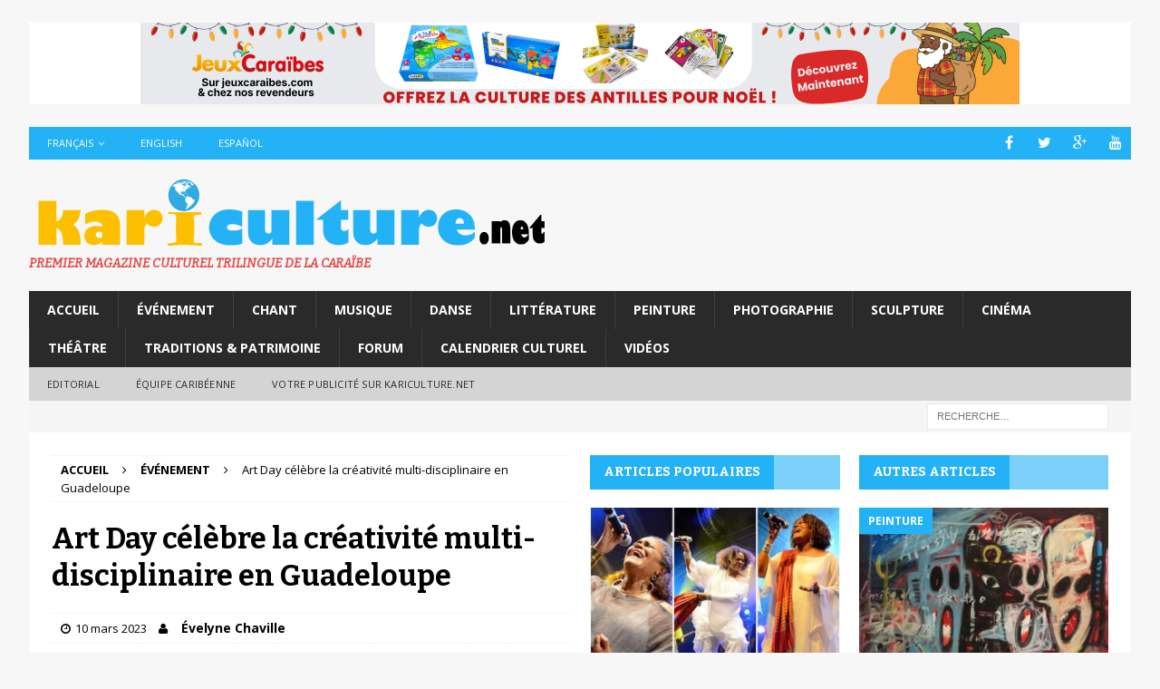

--- FILE ---
content_type: text/html; charset=UTF-8
request_url: https://www.kariculture.net/art-day-celebre-creativite-multi-disciplinaire-guadeloupe/
body_size: 20653
content:
<!DOCTYPE html>
<html class="no-js mh-two-sb" lang="fr-FR" prefix="og: http://ogp.me/ns#">
<head>
<meta charset="UTF-8">
<meta name="viewport" content="width=device-width, initial-scale=1.0">
<link rel="profile" href="http://gmpg.org/xfn/11" />
<link rel="pingback" href="https://www.kariculture.net/xmlrpc.php" />
<title>Art Day célèbre la créativité multi-disciplinaire en Guadeloupe - Kariculture</title>

<link rel="stylesheet" href="https://www.kariculture.net/wp-content/plugins/sitepress-multilingual-cms/res/css/language-selector.css?v=3.5.1.1" type="text/css" media="all" />
<link rel="alternate" hreflang="en" href="https://www.kariculture.net/en/art-day-celebrates-multi-disciplinary-creativity-in-guadeloupe/" />
<link rel="alternate" hreflang="fr" href="https://www.kariculture.net/art-day-celebre-creativite-multi-disciplinaire-guadeloupe/" />
<link rel="alternate" hreflang="es" href="https://www.kariculture.net/es/art-day-celebra-creatividad-multidisciplinar-guadalupe/" />

<!-- This site is optimized with the Yoast SEO plugin v3.4.2 - https://yoast.com/wordpress/plugins/seo/ -->
<link rel="canonical" href="https://www.kariculture.net/art-day-celebre-creativite-multi-disciplinaire-guadeloupe/" />
<meta property="og:locale" content="fr_FR" />
<meta property="og:type" content="article" />
<meta property="og:title" content="Art Day célèbre la créativité multi-disciplinaire en Guadeloupe - Kariculture" />
<meta property="og:description" content="Vous aimez l&#8217;art, la culture, Art Day est un événement auquel vous devez assister. Il aura lieu le samedi 11 mars de 9h00 à 23h00 à la galerie-cafétéria Art Ruche située en face du marché [...]" />
<meta property="og:url" content="https://www.kariculture.net/art-day-celebre-creativite-multi-disciplinaire-guadeloupe/" />
<meta property="og:site_name" content="Kariculture" />
<meta property="article:tag" content="ARTS PLASTIQUES" />
<meta property="article:tag" content="ÉVÉNEMENT" />
<meta property="article:tag" content="GUADELOUPE" />
<meta property="article:section" content="Événement" />
<meta property="article:published_time" content="2023-03-10T08:00:06-04:00" />
<meta property="article:modified_time" content="2023-04-13T21:17:14-04:00" />
<meta property="og:updated_time" content="2023-04-13T21:17:14-04:00" />
<meta property="og:image" content="https://www.kariculture.net/wp-content/uploads/2023/03/Art-Day-2023.jpeg" />
<meta property="og:image:width" content="500" />
<meta property="og:image:height" content="500" />
<meta name="twitter:card" content="summary" />
<meta name="twitter:description" content="Vous aimez l&#8217;art, la culture, Art Day est un événement auquel vous devez assister. Il aura lieu le samedi 11 mars de 9h00 à 23h00 à la galerie-cafétéria Art Ruche située en face du marché [...]" />
<meta name="twitter:title" content="Art Day célèbre la créativité multi-disciplinaire en Guadeloupe - Kariculture" />
<meta name="twitter:image" content="https://www.kariculture.net/wp-content/uploads/2023/03/Art-Day-2023.jpeg" />
<!-- / Yoast SEO plugin. -->

<link rel='dns-prefetch' href='//fonts.googleapis.com' />
<link rel='dns-prefetch' href='//s.w.org' />
<link rel="alternate" type="application/rss+xml" title="Kariculture &raquo; Flux" href="https://www.kariculture.net/feed/" />
<link rel="alternate" type="application/rss+xml" title="Kariculture &raquo; Flux des commentaires" href="https://www.kariculture.net/comments/feed/" />
<link rel="alternate" type="application/rss+xml" title="Kariculture &raquo; Art Day célèbre la créativité multi-disciplinaire en Guadeloupe Flux des commentaires" href="https://www.kariculture.net/art-day-celebre-creativite-multi-disciplinaire-guadeloupe/feed/" />
		<script type="text/javascript">
			window._wpemojiSettings = {"baseUrl":"https:\/\/s.w.org\/images\/core\/emoji\/2\/72x72\/","ext":".png","svgUrl":"https:\/\/s.w.org\/images\/core\/emoji\/2\/svg\/","svgExt":".svg","source":{"concatemoji":"https:\/\/www.kariculture.net\/wp-includes\/js\/wp-emoji-release.min.js?ver=4.6.30"}};
			!function(e,o,t){var a,n,r;function i(e){var t=o.createElement("script");t.src=e,t.type="text/javascript",o.getElementsByTagName("head")[0].appendChild(t)}for(r=Array("simple","flag","unicode8","diversity","unicode9"),t.supports={everything:!0,everythingExceptFlag:!0},n=0;n<r.length;n++)t.supports[r[n]]=function(e){var t,a,n=o.createElement("canvas"),r=n.getContext&&n.getContext("2d"),i=String.fromCharCode;if(!r||!r.fillText)return!1;switch(r.textBaseline="top",r.font="600 32px Arial",e){case"flag":return(r.fillText(i(55356,56806,55356,56826),0,0),n.toDataURL().length<3e3)?!1:(r.clearRect(0,0,n.width,n.height),r.fillText(i(55356,57331,65039,8205,55356,57096),0,0),a=n.toDataURL(),r.clearRect(0,0,n.width,n.height),r.fillText(i(55356,57331,55356,57096),0,0),a!==n.toDataURL());case"diversity":return r.fillText(i(55356,57221),0,0),a=(t=r.getImageData(16,16,1,1).data)[0]+","+t[1]+","+t[2]+","+t[3],r.fillText(i(55356,57221,55356,57343),0,0),a!=(t=r.getImageData(16,16,1,1).data)[0]+","+t[1]+","+t[2]+","+t[3];case"simple":return r.fillText(i(55357,56835),0,0),0!==r.getImageData(16,16,1,1).data[0];case"unicode8":return r.fillText(i(55356,57135),0,0),0!==r.getImageData(16,16,1,1).data[0];case"unicode9":return r.fillText(i(55358,56631),0,0),0!==r.getImageData(16,16,1,1).data[0]}return!1}(r[n]),t.supports.everything=t.supports.everything&&t.supports[r[n]],"flag"!==r[n]&&(t.supports.everythingExceptFlag=t.supports.everythingExceptFlag&&t.supports[r[n]]);t.supports.everythingExceptFlag=t.supports.everythingExceptFlag&&!t.supports.flag,t.DOMReady=!1,t.readyCallback=function(){t.DOMReady=!0},t.supports.everything||(a=function(){t.readyCallback()},o.addEventListener?(o.addEventListener("DOMContentLoaded",a,!1),e.addEventListener("load",a,!1)):(e.attachEvent("onload",a),o.attachEvent("onreadystatechange",function(){"complete"===o.readyState&&t.readyCallback()})),(a=t.source||{}).concatemoji?i(a.concatemoji):a.wpemoji&&a.twemoji&&(i(a.twemoji),i(a.wpemoji)))}(window,document,window._wpemojiSettings);
		</script>
		<style type="text/css">
img.wp-smiley,
img.emoji {
	display: inline !important;
	border: none !important;
	box-shadow: none !important;
	height: 1em !important;
	width: 1em !important;
	margin: 0 .07em !important;
	vertical-align: -0.1em !important;
	background: none !important;
	padding: 0 !important;
}
</style>
<link rel='stylesheet' id='contact-form-7-css'  href='https://www.kariculture.net/wp-content/plugins/contact-form-7/includes/css/styles.css?ver=4.5' type='text/css' media='all' />
<link rel='stylesheet' id='wpml-cms-nav-css-css'  href='https://www.kariculture.net/wp-content/plugins/wpml-cms-nav/res/css/navigation.css?ver=1.4.19' type='text/css' media='all' />
<link rel='stylesheet' id='cms-navigation-style-base-css'  href='https://www.kariculture.net/wp-content/plugins/wpml-cms-nav/res/css/cms-navigation-base.css?ver=1.4.19' type='text/css' media='screen' />
<link rel='stylesheet' id='cms-navigation-style-css'  href='https://www.kariculture.net/wp-content/plugins/wpml-cms-nav/res/css/cms-navigation.css?ver=1.4.19' type='text/css' media='screen' />
<link rel='stylesheet' id='mh-magazine-css'  href='https://www.kariculture.net/wp-content/themes/mh-magazine/style.css?ver=3.4.0' type='text/css' media='all' />
<link rel='stylesheet' id='mh-font-awesome-css'  href='https://www.kariculture.net/wp-content/themes/mh-magazine/includes/font-awesome.min.css' type='text/css' media='all' />
<link rel='stylesheet' id='mh-google-fonts-css'  href='https://fonts.googleapis.com/css?family=Open+Sans:300,400,400italic,600,700%7cBitter:300,400,400italic,600,700' type='text/css' media='all' />
<link rel='stylesheet' id='fontawesome-css'  href='https://www.kariculture.net/wp-content/plugins/media-grid/css/font-awesome/css/font-awesome.min.css?ver=4.3.0' type='text/css' media='all' />
<link rel='stylesheet' id='mg-custom-css-css'  href='https://www.kariculture.net/wp-content/plugins/media-grid/css/custom.css?ver=4.2' type='text/css' media='all' />
<script type='text/javascript' src='https://www.kariculture.net/wp-includes/js/jquery/jquery.js?ver=1.12.4'></script>
<script type='text/javascript' src='https://www.kariculture.net/wp-includes/js/jquery/jquery-migrate.min.js?ver=1.4.1'></script>
<script type='text/javascript'>
/* <![CDATA[ */
var photocrati_image_protection_global = {"enabled":"0"};
/* ]]> */
</script>
<script type='text/javascript' src='https://www.kariculture.net/wp-content/plugins/nextgen-gallery-plus/modules/image_protection/static/custom.js?ver=4.6.30'></script>
<script type='text/javascript' src='https://www.kariculture.net/wp-content/themes/mh-magazine/js/scripts.js?ver=4.6.30'></script>
<link rel='https://api.w.org/' href='https://www.kariculture.net/wp-json/' />
<link rel="EditURI" type="application/rsd+xml" title="RSD" href="https://www.kariculture.net/xmlrpc.php?rsd" />
<link rel="wlwmanifest" type="application/wlwmanifest+xml" href="https://www.kariculture.net/wp-includes/wlwmanifest.xml" /> 
<meta name="generator" content="WordPress 4.6.30" />
<link rel='shortlink' href='https://www.kariculture.net/?p=91354' />
<link rel="alternate" type="application/json+oembed" href="https://www.kariculture.net/wp-json/oembed/1.0/embed?url=https%3A%2F%2Fwww.kariculture.net%2Fart-day-celebre-creativite-multi-disciplinaire-guadeloupe%2F" />
<link rel="alternate" type="text/xml+oembed" href="https://www.kariculture.net/wp-json/oembed/1.0/embed?url=https%3A%2F%2Fwww.kariculture.net%2Fart-day-celebre-creativite-multi-disciplinaire-guadeloupe%2F&#038;format=xml" />
<script async src="//pagead2.googlesyndication.com/pagead/js/adsbygoogle.js"></script>
<script>
(adsbygoogle = window.adsbygoogle || []).push({
google_ad_client: "pub-6809686791420641",
enable_page_level_ads: true
});
</script>
<meta name="google-site-verification" content="9cwrbmTQTvEtEZfzxtk0uYk7Yv4QIrxShryt4CubxPw" />


<meta name="keywords" content="latest news, events, music, dance, painting, photography, daily feeds, fun and entertainment, Cinemas and theature " />
<meta name="description" content="A blog for news, events, music, dance, painting, photography, daily feeds, fun and entertainment, Cinemas and theature and many more…." /><!-- <meta name="NextGEN" version="2.1.50" /> -->
<meta name="generator" content="WPML ver:3.5.1.1 stt:1,4,2;" />

<style type="text/css">#lang_sel_list a.lang_sel_sel, #lang_sel_list a.lang_sel_sel:visited{color:#444444;}#lang_sel_list a:hover, #lang_sel_list a.lang_sel_sel:hover{color:#000000;}#lang_sel_list a.lang_sel_sel, #lang_sel_list a.lang_sel_sel:visited{background-color:#ffffff;}#lang_sel_list a.lang_sel_sel:hover{background-color:#eeeeee;}#lang_sel_list ul a.lang_sel_other, #lang_sel_list ul a.lang_sel_other:visited{color:#444444;}#lang_sel_list ul a.lang_sel_other:hover{color:#000000;}#lang_sel_list ul a.lang_sel_other, #lang_sel li ul a:link, #lang_sel_list ul a.lang_sel_other:visited{background-color:#ffffff;}#lang_sel_list ul a.lang_sel_other:hover{background-color:#eeeeee;}#lang_sel_list a, #lang_sel_list a:visited{border-color:#cdcdcd;} #lang_sel_list  ul{border-top:1px solid #cdcdcd;}</style>
<style type="text/css">.mh-subheading-top {
    border-bottom: 1px solid #2a2a2a;
}
.mh-subheading {
    display: inline-block;
    font-size: 13px;
    font-size: 0.8125rem;
    color: #000;
    padding: 5px 10px;
    margin-bottom: 10px;
    margin-bottom: 0.625rem;
    /* background: #e64946; */
    text-transform: uppercase;
}

.mh-subheading{
background: #FFF;
}
/*.single-post .mh-sidebar { display: none; }
.single-post .mh-content { width: 100% !important; }*/

.fn{
font-weight : bold;
font-size: 14px;
}

.mh-header-tagline {
  /*  display: inline; */
    font-size: 16px;
    font-size: 0.865rem;
    line-height: 1;
    color: #e64946;
    padding-top: 0px;
     margin-top: 0px; 
     border-top: none;
 font-style: italic;
}
.mh-header-title{
display : none;
}

.mh-header-text {
    margin: 0px 0;
    text-transform: uppercase;
}</style>
<style type="text/css">
.mh-widget-layout4 .mh-widget-title { background: #24b2f7; background: rgba(36, 178, 247, 0.6); }
.mh-preheader, .mh-wide-layout .mh-subheader, .mh-ticker-title, .mh-main-nav li:hover, .mh-footer-nav, .slicknav_menu, .slicknav_btn, .slicknav_nav .slicknav_item:hover, .slicknav_nav a:hover, .mh-back-to-top, .mh-subheading, .entry-tags .fa, .entry-tags li:hover, .mh-widget-layout2 .mh-widget-title, .mh-widget-layout4 .mh-widget-title-inner, .mh-widget-layout4 .mh-footer-widget-title, #mh-mobile .flex-control-paging li a.flex-active, .mh-image-caption, .mh-carousel-layout1 .mh-carousel-caption, .mh-tab-button.active, .mh-tab-button.active:hover, .mh-footer-widget .mh-tab-button.active, .mh-social-widget li:hover a, .mh-footer-widget .mh-social-widget li a, .mh-footer-widget .mh-author-bio-widget, .tagcloud a:hover, .mh-widget .tagcloud a:hover, .mh-footer-widget .tagcloud a:hover, .mh-posts-stacked-meta, .page-numbers:hover, .mh-loop-pagination .current, .mh-comments-pagination .current, .pagelink, a:hover .pagelink, input[type=submit], #infinite-handle span { background: #24b2f7; }
.mh-main-nav-wrap .slicknav_nav ul, blockquote, .mh-widget-layout1 .mh-widget-title, .mh-widget-layout3 .mh-widget-title, #mh-mobile .mh-slider-caption, .mh-carousel-layout1, .mh-spotlight-widget, .mh-author-bio-widget, .mh-author-bio-title, .mh-author-bio-image-frame, .mh-video-widget, .mh-tab-buttons, .bypostauthor .mh-comment-meta, textarea:hover, input[type=text]:hover, input[type=email]:hover, input[type=tel]:hover, input[type=url]:hover { border-color: #24b2f7; }
.mh-dropcap, .mh-carousel-layout1 .flex-direction-nav a, .mh-carousel-layout2 .mh-carousel-caption, .mh-posts-digest-small-category, .mh-posts-lineup-more, .bypostauthor .mh-comment-meta-author:after, .mh-comment-meta-links .comment-reply-link:before, #respond #cancel-comment-reply-link:before { color: #24b2f7; }
.mh-meta, .mh-meta a, .mh-breadcrumb, .mh-breadcrumb a, .mh-user-data, .widget_rss .rss-date, .widget_rss cite { color: #000000; }
</style>
<!--[if lt IE 9]>
<script src="https://www.kariculture.net/wp-content/themes/mh-magazine/js/css3-mediaqueries.js"></script>
<![endif]-->
<style type="text/css">
h1, h2, h3, h4, h5, h6, .mh-custom-posts-small-title { font-family: "Bitter", serif; }
</style>
<style type="text/css">.broken_link, a.broken_link {
	text-decoration: line-through;
}</style><link rel="icon" href="https://www.kariculture.net/wp-content/uploads/2016/08/cropped-cropped-logo-1-32x32.png" sizes="32x32" />
<link rel="icon" href="https://www.kariculture.net/wp-content/uploads/2016/08/cropped-cropped-logo-1-192x192.png" sizes="192x192" />
<link rel="apple-touch-icon-precomposed" href="https://www.kariculture.net/wp-content/uploads/2016/08/cropped-cropped-logo-1-180x180.png" />
<meta name="msapplication-TileImage" content="https://www.kariculture.net/wp-content/uploads/2016/08/cropped-cropped-logo-1-270x270.png" />
<script type="text/javascript" src="http://aka-cdn-ns.adtech.de/dt/common/DAC.js"></script>
<script async src="//pagead2.googlesyndication.com/pagead/js/adsbygoogle.js"></script>

<!-- Tags générique Laregieweb: kariculture, Format "Asynchrone One Call (Ajax One Call)" -->


<!-- Page : globale -->

<script type="application/javascript" src="https://ced.sascdn.com/tag/661/smart.js" async></script>
<script type="application/javascript">
    var sas = sas || {};
    sas.cmd = sas.cmd || [];
    sas.cmd.push(function() {
        sas.setup({ networkid: 661, domain: "https://www4.smartadserver.com", async: true });
    });
    sas.cmd.push(function() {
        sas.call("onecall", {
            siteId: 341343,
            pageId: 1193944,
            formats: [
                 { id: 13519 }
,{ id: 13520 }
,{ id: 13616 }
,{ id: 13620 }
,{ id: 77060 }
            ],
            target: ''
        });
    });
</script>
<script>
  (adsbygoogle = window.adsbygoogle || []).push({
    google_ad_client: "ca-pub-7789259109050526",
    enable_page_level_ads: true
  });
</script>
<link rel='stylesheet' id='ngg_pro_slideshow_theme_css-css'  href='https://www.kariculture.net/wp-content/plugins/nextgen-gallery-plus/modules/nextgen_pro_slideshow/static/theme/galleria.nextgen_pro_slideshow.css?ver=2.0' type='text/css' media='all' />
<link rel='stylesheet' id='ngg_trigger_buttons-css'  href='https://www.kariculture.net/wp-content/plugins/nextgen-gallery/products/photocrati_nextgen/modules/nextgen_gallery_display/static/trigger_buttons.min.css?ver=2.1.50' type='text/css' media='all' />
<link rel='stylesheet' id='fancybox-0-css'  href='https://www.kariculture.net/wp-content/plugins/nextgen-gallery/products/photocrati_nextgen/modules/lightbox/static/fancybox/jquery.fancybox-1.3.4.min.css?ver=2.1.50' type='text/css' media='all' />
<link rel='stylesheet' id='nextgen_pro_masonry_style-css'  href='https://www.kariculture.net/wp-content/plugins/nextgen-gallery-plus/modules/nextgen_pro_masonry/static/style.css?ver=4.6.30' type='text/css' media='all' />
<link rel='stylesheet' id='nextgen_widgets_style-css'  href='https://www.kariculture.net/wp-content/plugins/nextgen-gallery/products/photocrati_nextgen/modules/widget/static/widgets.min.css?ver=2.1.50' type='text/css' media='all' />
<link rel='stylesheet' id='nextgen_basic_thumbnails_style-css'  href='https://www.kariculture.net/wp-content/plugins/nextgen-gallery/products/photocrati_nextgen/modules/nextgen_basic_gallery/static/thumbnails/nextgen_basic_thumbnails.min.css?ver=2.1.50' type='text/css' media='all' />
<link rel='stylesheet' id='nextgen_pagination_style-css'  href='https://www.kariculture.net/wp-content/plugins/nextgen-gallery/products/photocrati_nextgen/modules/nextgen_pagination/static/style.min.css?ver=2.1.50' type='text/css' media='all' />
<link rel='stylesheet' id='nggallery-css'  href='https://www.kariculture.net/wp-content/ngg_styles/nggallery.css?ver=2.1.50' type='text/css' media='all' />
</head>
<body id="mh-mobile" class="single single-post postid-91354 single-format-standard wp-custom-logo mh-boxed-layout mh-right-sb mh-loop-layout1 mh-widget-layout4 mh-header-transparent">
<aside class="mh-container mh-header-widget-1">
<div id="text-23" class="mh-widget mh-header-1 widget_text">			<div class="textwidget"><style>
#leaderboard-desktop,
#leaderboard-mobile {
  width: 100%;
  text-align: center;
  background: #ffffff;
  margin: 0;
  padding: 0;
}

/* Desktop */
#leaderboard-desktop img {
  display: block;
  margin: 0 auto;
  max-width: 970px;
  height: auto;
}

/* Mobile */
#leaderboard-mobile img {
  display: block;
  margin: 0 auto;
  max-width: 100%;
  height: auto;
}

/* Affichage selon la taille d'écran */
@media (max-width: 768px) {
  #leaderboard-desktop {
    display: none;
  }
}

@media (min-width: 769px) {
  #leaderboard-mobile {
    display: none;
  }
}
</style>

<!-- Desktop -->
<div id="leaderboard-desktop">
  <a href="https://jeuxcaraibes.com/?utm_source=kariculture&utm_medium=banniere&utm_campaign=noel2025">
    <img src="http://www.kariculture.net/wp-content/uploads/2025/12/970x90_noel2025.png" alt="">
  </a>
</div>

<!-- Mobile -->
<div id="leaderboard-mobile">
  <a href="https://jeuxcaraibes.com/?utm_source=kariculture&utm_medium=banniere&utm_campaign=noel2025">
    <img src="http://www.kariculture.net/wp-content/uploads/2025/12/640x200_noel2025.png" alt="">
  </a>
</div>
</div>
		</div></aside>
<div class="mh-container mh-container-outer">
<div class="mh-header-nav-mobile clearfix"></div>
	<div class="mh-preheader">
    	<div class="mh-container mh-container-inner mh-row clearfix">
							<div class="mh-header-bar-content mh-header-bar-top-left mh-col-2-3 clearfix">
											<nav class="mh-navigation mh-header-nav mh-header-nav-top clearfix">
							<div class="menu-header-menu-container"><ul id="menu-header-menu" class="menu"><li class="menu-item menu-item-language menu-item-language-current menu-item-has-children"><a href="#" onclick="return false">Français</a></li><li class="menu-item menu-item-language"><a href="https://www.kariculture.net/en/art-day-celebrates-multi-disciplinary-creativity-in-guadeloupe/">English</a></li><li class="menu-item menu-item-language"><a href="https://www.kariculture.net/es/art-day-celebra-creatividad-multidisciplinar-guadalupe/">Español</a></li></ul></div>						</nav>
									</div>
										<div class="mh-header-bar-content mh-header-bar-top-right mh-col-1-3 clearfix">
											<nav class="mh-social-icons mh-social-nav mh-social-nav-top clearfix">
							<div class="menu-social-icons-menu-container"><ul id="menu-social-icons-menu" class="menu"><li id="menu-item-86" class="menu-item menu-item-type-custom menu-item-object-custom menu-item-86"><a target="_blank" href="https://www.facebook.com/kariculture1/"><i class="fa fa-mh-social"></i><span class="screen-reader-text">Facebook Kariculture</span></a></li>
<li id="menu-item-87" class="menu-item menu-item-type-custom menu-item-object-custom menu-item-87"><a target="_blank" href="https://twitter.com/KaricultureNet"><i class="fa fa-mh-social"></i><span class="screen-reader-text">Twitter Kariculture</span></a></li>
<li id="menu-item-88" class="menu-item menu-item-type-custom menu-item-object-custom menu-item-88"><a target="_blank" href="https://plus.google.com/"><i class="fa fa-mh-social"></i><span class="screen-reader-text">Google+</span></a></li>
<li id="menu-item-89" class="menu-item menu-item-type-custom menu-item-object-custom menu-item-89"><a target="_blank" href="https://www.youtube.com"><i class="fa fa-mh-social"></i><span class="screen-reader-text">YouTube</span></a></li>
</ul></div>						</nav>
									</div>
					</div>
	</div>
<header class="mh-header">
	<div class="mh-container mh-container-inner clearfix">
		<div class="mh-custom-header clearfix">
<div class="mh-header-columns mh-row clearfix">
<div class="mh-col-1-1 mh-site-identity">
<div class="mh-site-logo" role="banner">
<a href="https://www.kariculture.net/" class="custom-logo-link" rel="home" itemprop="url"><img width="580" height="83" src="https://www.kariculture.net/wp-content/uploads/2016/09/logo2-2.png" class="custom-logo" alt="logo2" itemprop="logo" srcset="https://www.kariculture.net/wp-content/uploads/2016/09/logo2-2.png 580w, https://www.kariculture.net/wp-content/uploads/2016/09/logo2-2-300x43.png 300w" sizes="(max-width: 580px) 100vw, 580px" /></a><div class="mh-header-text">
<a class="mh-header-text-link" href="https://www.kariculture.net/" title="Kariculture" rel="home">
<h2 class="mh-header-title">Kariculture</h2>
<h3 class="mh-header-tagline">Premier Magazine Culturel Trilingue de la Caraïbe</h3>
</a>
</div>
</div>
</div>
</div>
</div>
	</div>
	<div class="mh-main-nav-wrap">
		<nav class="mh-navigation mh-main-nav mh-container mh-container-inner clearfix">
			<div class="menu-menu-principal-container"><ul id="menu-menu-principal" class="menu"><li id="menu-item-9" class="menu-item menu-item-type-post_type menu-item-object-page menu-item-9"><a href="https://www.kariculture.net/">Accueil</a></li>
<li id="menu-item-13" class="menu-item menu-item-type-taxonomy menu-item-object-category current-post-ancestor current-menu-parent current-post-parent menu-item-13"><a href="https://www.kariculture.net/category/evenement/">Événement</a></li>
<li id="menu-item-10" class="menu-item menu-item-type-taxonomy menu-item-object-category menu-item-10"><a href="https://www.kariculture.net/category/chant/">Chant</a></li>
<li id="menu-item-16" class="menu-item menu-item-type-taxonomy menu-item-object-category menu-item-16"><a href="https://www.kariculture.net/category/musique/">Musique</a></li>
<li id="menu-item-12" class="menu-item menu-item-type-taxonomy menu-item-object-category menu-item-12"><a href="https://www.kariculture.net/category/danse/">Danse</a></li>
<li id="menu-item-15" class="menu-item menu-item-type-taxonomy menu-item-object-category menu-item-15"><a href="https://www.kariculture.net/category/litterature/">Littérature</a></li>
<li id="menu-item-18" class="menu-item menu-item-type-taxonomy menu-item-object-category menu-item-18"><a href="https://www.kariculture.net/category/peinture/">Peinture</a></li>
<li id="menu-item-19" class="menu-item menu-item-type-taxonomy menu-item-object-category menu-item-19"><a href="https://www.kariculture.net/category/photographie/">Photographie</a></li>
<li id="menu-item-20" class="menu-item menu-item-type-taxonomy menu-item-object-category menu-item-20"><a href="https://www.kariculture.net/category/sculpture/">Sculpture</a></li>
<li id="menu-item-11" class="menu-item menu-item-type-taxonomy menu-item-object-category menu-item-11"><a href="https://www.kariculture.net/category/cinema/">Cinéma</a></li>
<li id="menu-item-22" class="menu-item menu-item-type-taxonomy menu-item-object-category menu-item-22"><a href="https://www.kariculture.net/category/theatre/">Théâtre</a></li>
<li id="menu-item-23" class="menu-item menu-item-type-taxonomy menu-item-object-category menu-item-23"><a href="https://www.kariculture.net/category/traditions-patrimoine/">Traditions &#038; Patrimoine</a></li>
<li id="menu-item-14" class="menu-item menu-item-type-taxonomy menu-item-object-category menu-item-14"><a href="https://www.kariculture.net/category/forum/">Forum</a></li>
<li id="menu-item-11245" class="menu-item menu-item-type-taxonomy menu-item-object-category menu-item-11245"><a href="https://www.kariculture.net/category/calendrier/">Calendrier culturel</a></li>
<li id="menu-item-11209" class="menu-item menu-item-type-taxonomy menu-item-object-category menu-item-11209"><a href="https://www.kariculture.net/category/videos/">Vidéos</a></li>
</ul></div>		</nav>
	</div>
			<div class="mh-extra-nav-wrap">
			<div class="mh-extra-nav-bg">
				<nav class="mh-navigation mh-extra-nav mh-container mh-container-inner clearfix">
					<div class="menu-menu-secondaire-container"><ul id="menu-menu-secondaire" class="menu"><li id="menu-item-3662" class="menu-item menu-item-type-post_type menu-item-object-post menu-item-3662"><a href="https://www.kariculture.net/iles-de-caraibe-leurs-cultures-leurs-patrimoines-realite-merite-detre-connue/">Editorial</a></li>
<li id="menu-item-26" class="menu-item menu-item-type-taxonomy menu-item-object-category menu-item-26"><a href="https://www.kariculture.net/category/equipe-caribeenne/">Équipe Caribéenne</a></li>
<li id="menu-item-11240" class="menu-item menu-item-type-taxonomy menu-item-object-category menu-item-11240"><a href="https://www.kariculture.net/category/votre-pub-sur-kariculture-net/">VOTRE PUBLICITÉ SUR KARICULTURE.NET</a></li>
</ul></div>				</nav>
			</div>
		</div>
	</header>
	<div class="mh-subheader">
		<div class="mh-container mh-container-inner mh-row clearfix">
										<div class="mh-header-bar-content mh-header-bar-bottom-right mh-col-1-3 clearfix">
											<aside class="mh-header-search mh-header-search-bottom">
							<form role="search" method="get" class="search-form" action="https://www.kariculture.net/">
				<label>
					<span class="screen-reader-text">Rechercher&nbsp;:</span>
					<input type="search" class="search-field" placeholder="Recherche&hellip;" value="" name="s" />
				</label>
				<input type="submit" class="search-submit" value="Rechercher" />
			</form>						</aside>
									</div>
					</div>
	</div>
<div class="mh-wrapper clearfix">
	<div class="mh-main clearfix">
		<div id="main-content" class="mh-content"><nav class="mh-breadcrumb"><span itemscope itemtype="http://data-vocabulary.org/Breadcrumb"><a href="https://www.kariculture.net" itemprop="url"><span itemprop="title">Accueil</span></a></span><span class="mh-breadcrumb-delimiter"><i class="fa fa-angle-right"></i></span><span itemscope itemtype="http://data-vocabulary.org/Breadcrumb"><a href="https://www.kariculture.net/category/evenement/" itemprop="url"><span itemprop="title">Événement</span></a></span><span class="mh-breadcrumb-delimiter"><i class="fa fa-angle-right"></i></span>Art Day célèbre la créativité multi-disciplinaire en Guadeloupe</nav>
<article id="post-91354" class="post-91354 post type-post status-publish format-standard has-post-thumbnail hentry category-evenement tag-arts-plastiques tag-evenement tag-guadeloupe">
	<header class="entry-header clearfix"><h1 class="entry-title">Art Day célèbre la créativité multi-disciplinaire en Guadeloupe</h1><p class="mh-meta entry-meta">
<span class="entry-meta-date updated"><i class="fa fa-clock-o"></i><a href="https://www.kariculture.net/2023/03/">10 mars 2023</a></span>
<span class="entry-meta-author author vcard"><i class="fa fa-user"></i></span><a href="https://www.kariculture.net/author/evelyne-chaville/" title="Articles par Évelyne Chaville" class="author url fn" rel="author">Évelyne Chaville</a></p>
	</header>
		<div class="entry-content clearfix">
<figure class="entry-thumbnail">
<img src="https://www.kariculture.net/wp-content/uploads/2023/03/Art-Day-2023-500x381.jpeg" alt="" title="Art Day 2023" />
</figure>
<div class="mh-social-top">
<div class="mh-share-buttons clearfix">
	<a class="mh-facebook" href="#" onclick="window.open('https://www.facebook.com/sharer.php?u=https://www.kariculture.net/art-day-celebre-creativite-multi-disciplinaire-guadeloupe/&t=Art Day célèbre la créativité multi-disciplinaire en Guadeloupe', 'facebookShare', 'width=626,height=436'); return false;" title="Partager sur Facebook">
		<span class="mh-share-button"><i class="fa fa-facebook"></i></span>
	</a>
	<a class="mh-twitter" href="#" onclick="window.open('https://twitter.com/share?text=Art Day célèbre la créativité multi-disciplinaire en Guadeloupe -&url=https://www.kariculture.net/art-day-celebre-creativite-multi-disciplinaire-guadeloupe/', 'twitterShare', 'width=626,height=436'); return false;" title="Tweeter cet article">
		<span class="mh-share-button"><i class="fa fa-twitter"></i></span>
	</a>
	<a class="mh-pinterest" href="#" onclick="window.open('https://pinterest.com/pin/create/button/?url=https://www.kariculture.net/art-day-celebre-creativite-multi-disciplinaire-guadeloupe/&media=https://www.kariculture.net/wp-content/uploads/2023/03/Art-Day-2023.jpeg&description=Art Day célèbre la créativité multi-disciplinaire en Guadeloupe', 'pinterestShare', 'width=750,height=350'); return false;" title="Pin cet article">
		<span class="mh-share-button"><i class="fa fa-pinterest"></i></span>
	</a>
	<a class="mh-googleplus" href="#" onclick="window.open('https://plusone.google.com/_/+1/confirm?hl=en-US&url=https://www.kariculture.net/art-day-celebre-creativite-multi-disciplinaire-guadeloupe/', 'googleShare', 'width=626,height=436'); return false;" title="Partager sur Google+" target="_blank">
		<span class="mh-share-button"><i class="fa fa-google-plus"></i></span>
	</a>
	<a class="mh-email" href="mailto:?subject=Art Day célèbre la créativité multi-disciplinaire en Guadeloupe&amp;body=https://www.kariculture.net/art-day-celebre-creativite-multi-disciplinaire-guadeloupe/" title="Send this article to a friend" target="_blank">
		<span class="mh-share-button"><i class="fa fa-envelope-o"></i></span>
	</a>
</div></div>
<p><b>Vous aimez l&#8217;art, la culture, Art Day est un événement auquel vous devez assister. Il aura lieu le samedi 11 mars de 9h00 à 23h00 à la galerie-cafétéria Art Ruche située en face du marché de la Darse, non loin de la Place de la Victoire à Pointe-à-Pitre. </b></p>
<p><img class="aligncenter wp-image-91363" src="http://www.kariculture.net/wp-content/uploads/2023/03/Insta-story-Flyer-art-day-11-Mars-2023-.003-576x1024.jpeg" alt="Insta story - Flyer art day 11 Mars 2023 .003" width="300" height="533" srcset="https://www.kariculture.net/wp-content/uploads/2023/03/Insta-story-Flyer-art-day-11-Mars-2023-.003-576x1024.jpeg 576w, https://www.kariculture.net/wp-content/uploads/2023/03/Insta-story-Flyer-art-day-11-Mars-2023-.003-169x300.jpeg 169w, https://www.kariculture.net/wp-content/uploads/2023/03/Insta-story-Flyer-art-day-11-Mars-2023-.003-768x1365.jpeg 768w, https://www.kariculture.net/wp-content/uploads/2023/03/Insta-story-Flyer-art-day-11-Mars-2023-.003.jpeg 1080w" sizes="(max-width: 300px) 100vw, 300px" /></p>
<p>Pour cette 2e édition de Art Day (Journée de l&#8217;Art), l&#8217;association Frère Independent a convié plusieurs créateurs afin qu&#8217;ils montrent leurs talents au public nombreux. Parmi eux, Gaël Maniglier qui animera un atelier de fabrication de lampes en calebasse entre 9h00 et 13h00. Les ateliers de cet artisan d&#8217;art et éducateur spécialisé (spécialiste de l&#8217;autisme) sont destinés à accueillir également les personnes en situation de handicap. Pour 120 euros, vous apprendrez à fabriquer votre lampe et repartirez avec elle chez vous; de plus un brunch vous sera offert.</p>
<p>Le photographe Jean-Claude Resdedant, qui a passé ces trente dernières années à capturer l&#8217;évolution de la Guadeloupe, proposera une belle exposition composée d&#8217;une série de photos historiques, notamment le déplacement des cases en tôle sur des camions lors de la construction des premiers bâtiments de Lauricisque à Pointe-à-Pitre, ville où il est né&#8230;</p>
<p>À noter que d&#8217;autres oeuvres seront exposées dans la galerie durant cette journée spéciale dont celles de Thierry Alet, Francis Eck, Yagor et Steek.</p>
<p>À 16h00, une discussion publique ayant pour thème <i>&#8220;Tradition: la vie, l&#8217;économie, l&#8217;immobilier au temps des maisons sur les camions&#8221;</i> sera animée entre autres par Jean-Claude Resdedant et Thierry Alet (artiste diplômé du Pratt Institute de New York et président de l&#8217;association Frère Independent).</p>
<p>Entre 18h00 et 22h00, Brother Jimmy – ancien présentateur de l&#8217;émission <i>B World Connection</i> consacrée à la diaspora noire et membre du collectif &#8220;<i>Karukéra Sound System&#8221;</i> – assurera l&#8217;animation musicale de la manifestation artistique.</p>
<p>À partir de 19h30, le designer Denis Devaed offrira un défilé intitulé <i>&#8220;Flash Mode&#8221;</i> où il mettra l&#8217;accent sur la créativité. Diplômé en arts visuels depuis 1984, le Guadeloupéen a fait découvrir ses vêtements et accessoires dans son île mais aussi en Martinique, en Jamaïque, en France, Allemagne, au Sénégal, aux États-Unis&#8230;</p>
<div class="mh-social-bottom">
<div class="mh-share-buttons clearfix">
	<a class="mh-facebook" href="#" onclick="window.open('https://www.facebook.com/sharer.php?u=https://www.kariculture.net/art-day-celebre-creativite-multi-disciplinaire-guadeloupe/&t=Art Day célèbre la créativité multi-disciplinaire en Guadeloupe', 'facebookShare', 'width=626,height=436'); return false;" title="Partager sur Facebook">
		<span class="mh-share-button"><i class="fa fa-facebook"></i></span>
	</a>
	<a class="mh-twitter" href="#" onclick="window.open('https://twitter.com/share?text=Art Day célèbre la créativité multi-disciplinaire en Guadeloupe -&url=https://www.kariculture.net/art-day-celebre-creativite-multi-disciplinaire-guadeloupe/', 'twitterShare', 'width=626,height=436'); return false;" title="Tweeter cet article">
		<span class="mh-share-button"><i class="fa fa-twitter"></i></span>
	</a>
	<a class="mh-pinterest" href="#" onclick="window.open('https://pinterest.com/pin/create/button/?url=https://www.kariculture.net/art-day-celebre-creativite-multi-disciplinaire-guadeloupe/&media=https://www.kariculture.net/wp-content/uploads/2023/03/Art-Day-2023.jpeg&description=Art Day célèbre la créativité multi-disciplinaire en Guadeloupe', 'pinterestShare', 'width=750,height=350'); return false;" title="Pin cet article">
		<span class="mh-share-button"><i class="fa fa-pinterest"></i></span>
	</a>
	<a class="mh-googleplus" href="#" onclick="window.open('https://plusone.google.com/_/+1/confirm?hl=en-US&url=https://www.kariculture.net/art-day-celebre-creativite-multi-disciplinaire-guadeloupe/', 'googleShare', 'width=626,height=436'); return false;" title="Partager sur Google+" target="_blank">
		<span class="mh-share-button"><i class="fa fa-google-plus"></i></span>
	</a>
	<a class="mh-email" href="mailto:?subject=Art Day célèbre la créativité multi-disciplinaire en Guadeloupe&amp;body=https://www.kariculture.net/art-day-celebre-creativite-multi-disciplinaire-guadeloupe/" title="Send this article to a friend" target="_blank">
		<span class="mh-share-button"><i class="fa fa-envelope-o"></i></span>
	</a>
</div></div>
	</div>
	<div class="entry-tags clearfix"><i class="fa fa-tag"></i><ul><li><a href="https://www.kariculture.net/tag/arts-plastiques/" rel="tag">ARTS PLASTIQUES</a></li><li><a href="https://www.kariculture.net/tag/evenement/" rel="tag">ÉVÉNEMENT</a></li><li><a href="https://www.kariculture.net/tag/guadeloupe/" rel="tag">GUADELOUPE</a></li></ul></div>	</article><nav class="mh-post-nav mh-row clearfix" role="navigation">
<div class="mh-col-1-2 mh-post-nav-item mh-post-nav-prev">
<a href="https://www.kariculture.net/cristian-allexis-a-celebre-nominations-aux-soberano-concert-dominicains/" rel="prev"><img width="80" height="60" src="https://www.kariculture.net/wp-content/uploads/2023/03/Christian-Allexis-0-80x60.jpeg" class="attachment-mh-magazine-small size-mh-magazine-small wp-post-image" alt="Cristian Allexis 0" srcset="https://www.kariculture.net/wp-content/uploads/2023/03/Christian-Allexis-0-80x60.jpeg 80w, https://www.kariculture.net/wp-content/uploads/2023/03/Christian-Allexis-0-500x381.jpeg 500w, https://www.kariculture.net/wp-content/uploads/2023/03/Christian-Allexis-0-326x245.jpeg 326w" sizes="(max-width: 80px) 100vw, 80px" /><span>Previous</span><p>Cristian Allexis a célébré ses nominations aux Soberano en concert pour les Dominicains</p></a></div>
<div class="mh-col-1-2 mh-post-nav-item mh-post-nav-next">
<a href="https://www.kariculture.net/mdl-entertainment-monitor-latino-rd-decernent-prix-a-rauw-alejandro/" rel="next"><img width="80" height="60" src="https://www.kariculture.net/wp-content/uploads/2023/03/Guillermo-Roa-TicherDad-Rauw-Alejandro-00-80x60.jpg" class="attachment-mh-magazine-small size-mh-magazine-small wp-post-image" alt="Guillermo Roa TicherDad &amp; Rauw Alejandro 00" srcset="https://www.kariculture.net/wp-content/uploads/2023/03/Guillermo-Roa-TicherDad-Rauw-Alejandro-00-80x60.jpg 80w, https://www.kariculture.net/wp-content/uploads/2023/03/Guillermo-Roa-TicherDad-Rauw-Alejandro-00-575x438.jpg 575w, https://www.kariculture.net/wp-content/uploads/2023/03/Guillermo-Roa-TicherDad-Rauw-Alejandro-00-326x245.jpg 326w" sizes="(max-width: 80px) 100vw, 80px" /><span>Next</span><p>MDL Entertainment et Monitor Latino RD décernent un prix à Rauw Alejandro</p></a></div>
</nav>
<section class="mh-related-content">
<h3 class="mh-widget-title mh-related-content-title">
<span class="mh-widget-title-inner">Sur le même thème</span></h3>
<div class="mh-related-wrap mh-row clearfix">
<article id="post-101067" class="mh-col-1-3 mh-posts-grid-item clearfix">
	<div class="mh-posts-grid-thumb">
		<a href="https://www.kariculture.net/keros-n-conteur-moderne-sort-grand-cru/" title="Keros-N, le conteur moderne, sort &#8220;Grand Cru&#8221;"><img width="326" height="245" src="https://www.kariculture.net/wp-content/uploads/2024/12/Keros-N-0-326x245.jpg" class="attachment-mh-magazine-medium size-mh-magazine-medium wp-post-image" alt="" srcset="https://www.kariculture.net/wp-content/uploads/2024/12/Keros-N-0-326x245.jpg 326w, https://www.kariculture.net/wp-content/uploads/2024/12/Keros-N-0-80x60.jpg 80w" sizes="(max-width: 326px) 100vw, 326px" />		</a>
		<div class="mh-image-caption mh-posts-grid-caption">
			Chant		</div>
	</div>
	<h3 class="mh-posts-grid-title">
		<a href="https://www.kariculture.net/keros-n-conteur-moderne-sort-grand-cru/" title="Keros-N, le conteur moderne, sort &#8220;Grand Cru&#8221;" rel="bookmark">
			Keros-N, le conteur moderne, sort &#8220;Grand Cru&#8221;		</a>
	</h3>
	<div class="mh-meta mh-posts-grid-meta">
		<span class="mh-meta-date updated"><i class="fa fa-clock-o"></i>30 décembre 2024</span>
<span class="mh-meta-author author vcard"><i class="fa fa-user"></i><a class="fn" href="https://www.kariculture.net/author/evelyne-chaville/">Évelyne Chaville</a></span>
	</div>
</article><article id="post-79614" class="mh-col-1-3 mh-posts-grid-item clearfix">
	<div class="mh-posts-grid-thumb">
		<a href="https://www.kariculture.net/drexi-invite-a-entrer-3e-dimension/" title="Drexi nous invite à entrer dans sa « 3e Dimension »"><img width="326" height="245" src="https://www.kariculture.net/wp-content/uploads/2022/01/Drexi-0-326x245.png" class="attachment-mh-magazine-medium size-mh-magazine-medium wp-post-image" alt="Drexi - 0" srcset="https://www.kariculture.net/wp-content/uploads/2022/01/Drexi-0-326x245.png 326w, https://www.kariculture.net/wp-content/uploads/2022/01/Drexi-0-80x60.png 80w" sizes="(max-width: 326px) 100vw, 326px" />		</a>
		<div class="mh-image-caption mh-posts-grid-caption">
			Chant		</div>
	</div>
	<h3 class="mh-posts-grid-title">
		<a href="https://www.kariculture.net/drexi-invite-a-entrer-3e-dimension/" title="Drexi nous invite à entrer dans sa « 3e Dimension »" rel="bookmark">
			Drexi nous invite à entrer dans sa « 3e Dimension »		</a>
	</h3>
	<div class="mh-meta mh-posts-grid-meta">
		<span class="mh-meta-date updated"><i class="fa fa-clock-o"></i>28 janvier 2022</span>
<span class="mh-meta-author author vcard"><i class="fa fa-user"></i><a class="fn" href="https://www.kariculture.net/author/evelyne-chaville/">Évelyne Chaville</a></span>
	</div>
</article><article id="post-104621" class="mh-col-1-3 mh-posts-grid-item clearfix">
	<div class="mh-posts-grid-thumb">
		<a href="https://www.kariculture.net/guadeloupeenne-irie-keef-chante-an-nale-duo-lhaitien-doaly/" title="La Guadeloupéenne Irie Keef chante &#8220;An Nalé&#8221;, en duo avec l&#8217;Haïtien Doaly"><img width="326" height="245" src="https://www.kariculture.net/wp-content/uploads/2025/11/Irie-Keef-Doaly-0-326x245.png" class="attachment-mh-magazine-medium size-mh-magazine-medium wp-post-image" alt="Irie Keef &amp; Doaly - 0" srcset="https://www.kariculture.net/wp-content/uploads/2025/11/Irie-Keef-Doaly-0-326x245.png 326w, https://www.kariculture.net/wp-content/uploads/2025/11/Irie-Keef-Doaly-0-678x509.png 678w, https://www.kariculture.net/wp-content/uploads/2025/11/Irie-Keef-Doaly-0-80x60.png 80w" sizes="(max-width: 326px) 100vw, 326px" />		</a>
		<div class="mh-image-caption mh-posts-grid-caption">
			Chant		</div>
	</div>
	<h3 class="mh-posts-grid-title">
		<a href="https://www.kariculture.net/guadeloupeenne-irie-keef-chante-an-nale-duo-lhaitien-doaly/" title="La Guadeloupéenne Irie Keef chante &#8220;An Nalé&#8221;, en duo avec l&#8217;Haïtien Doaly" rel="bookmark">
			La Guadeloupéenne Irie Keef chante &#8220;An Nalé&#8221;, en duo avec l&#8217;Haïtien Doaly		</a>
	</h3>
	<div class="mh-meta mh-posts-grid-meta">
		<span class="mh-meta-date updated"><i class="fa fa-clock-o"></i>24 novembre 2025</span>
<span class="mh-meta-author author vcard"><i class="fa fa-user"></i><a class="fn" href="https://www.kariculture.net/author/evelyne-chaville/">Évelyne Chaville</a></span>
	</div>
</article></div>
</section>
		</div>
			<aside class="mh-widget-col-1 mh-sidebar"><div id="mh_magazine_custom_posts-2" class="mh-widget mh_magazine_custom_posts"><h4 class="mh-widget-title"><span class="mh-widget-title-inner">Articles Populaires</span></h4>			<ul class="mh-custom-posts-widget clearfix"> 						<li class="mh-custom-posts-item mh-custom-posts-large clearfix">
							<div class="mh-custom-posts-large-inner clearfix">
																	<div class="mh-custom-posts-thumb-xl">
										<a href="https://www.kariculture.net/jocelyne-beroard-faut-commencer-voir-nos-yeux-admettre-avons-fort/" title="Jocelyne Béroard : &#8220;ce que nous avons est fort&#8221;"><img width="326" height="245" src="https://www.kariculture.net/wp-content/uploads/2016/09/tri-326x245.jpg" class="attachment-mh-magazine-medium size-mh-magazine-medium wp-post-image" alt="tri" srcset="https://www.kariculture.net/wp-content/uploads/2016/09/tri-326x245.jpg 326w, https://www.kariculture.net/wp-content/uploads/2016/09/tri-80x60.jpg 80w" sizes="(max-width: 326px) 100vw, 326px" />										</a>
																			</div>
																<div class="mh-custom-posts-content">
									<header class="mh-custom-posts-header">
										<h3 class="mh-custom-posts-xl-title">
											<a href="https://www.kariculture.net/jocelyne-beroard-faut-commencer-voir-nos-yeux-admettre-avons-fort/" title="Jocelyne Béroard : &#8220;ce que nous avons est fort&#8221;">
												Jocelyne Béroard : &#8220;ce que nous avons est fort&#8221;											</a>
										</h3>
										<div class="mh-meta mh-custom-posts-meta">
											<span class="mh-meta-date updated"><i class="fa fa-clock-o"></i>14 septembre 2016</span>
										</div>
									</header>
									<div class="mh-excerpt">La chanteuse d&#8217;origine martiniquaise, Jocelyne Béroard, a accordé une longue interview à kariculture.net, il y a quelques mois. L&#8217;unique chanteuse du groupe de zouk martinico-guadeloupéen (ou vice-versa), Kassav&#8217;, parcourt le monde, depuis plus de trois <a class="mh-excerpt-more" href="https://www.kariculture.net/jocelyne-beroard-faut-commencer-voir-nos-yeux-admettre-avons-fort/" title="Jocelyne Béroard : &#8220;ce que nous avons est fort&#8221;">[...]</a></div>								</div>
							</div>
						</li>						<li class="mh-custom-posts-item mh-custom-posts-small clearfix">
															<div class="mh-custom-posts-thumb">
									<a href="https://www.kariculture.net/alba-gomez-escudero/" title="Alba GOMEZ ESCUDERO (Correspondante à Porto Rico)"><img width="80" height="60" src="https://www.kariculture.net/wp-content/uploads/2016/09/Alba-GOMEZ-80x60.jpg" class="attachment-mh-magazine-small size-mh-magazine-small wp-post-image" alt="alba-gomez" srcset="https://www.kariculture.net/wp-content/uploads/2016/09/Alba-GOMEZ-80x60.jpg 80w, https://www.kariculture.net/wp-content/uploads/2016/09/Alba-GOMEZ-505x381.jpg 505w, https://www.kariculture.net/wp-content/uploads/2016/09/Alba-GOMEZ-326x245.jpg 326w" sizes="(max-width: 80px) 100vw, 80px" />									</a>
								</div>
														<header class="mh-custom-posts-header">
								<p class="mh-custom-posts-small-title">
									<a href="https://www.kariculture.net/alba-gomez-escudero/" title="Alba GOMEZ ESCUDERO (Correspondante à Porto Rico)">
										Alba GOMEZ ESCUDERO (Correspondante à Porto Rico)									</a>
								</p>
								<div class="mh-meta mh-custom-posts-meta">
									<span class="mh-meta-date updated"><i class="fa fa-clock-o"></i>14 septembre 2016</span>
								</div>
							</header>
						</li>						<li class="mh-custom-posts-item mh-custom-posts-small clearfix">
															<div class="mh-custom-posts-thumb">
									<a href="https://www.kariculture.net/rosmery-martinez-de-los-santos/" title="Rosmery MARTÍNEZ (Correspondante en Rép. Dominicaine)"><img width="80" height="60" src="https://www.kariculture.net/wp-content/uploads/2016/09/KARICULTURE.net-JOURNALISTES-Rosmery-Martinez-de-la-Santos-80x60.jpg" class="attachment-mh-magazine-small size-mh-magazine-small wp-post-image" alt="kariculture-net-journalistes-rosmery-martinez-de-la-santos" srcset="https://www.kariculture.net/wp-content/uploads/2016/09/KARICULTURE.net-JOURNALISTES-Rosmery-Martinez-de-la-Santos-80x60.jpg 80w, https://www.kariculture.net/wp-content/uploads/2016/09/KARICULTURE.net-JOURNALISTES-Rosmery-Martinez-de-la-Santos-678x509.jpg 678w, https://www.kariculture.net/wp-content/uploads/2016/09/KARICULTURE.net-JOURNALISTES-Rosmery-Martinez-de-la-Santos-326x245.jpg 326w" sizes="(max-width: 80px) 100vw, 80px" />									</a>
								</div>
														<header class="mh-custom-posts-header">
								<p class="mh-custom-posts-small-title">
									<a href="https://www.kariculture.net/rosmery-martinez-de-los-santos/" title="Rosmery MARTÍNEZ (Correspondante en Rép. Dominicaine)">
										Rosmery MARTÍNEZ (Correspondante en Rép. Dominicaine)									</a>
								</p>
								<div class="mh-meta mh-custom-posts-meta">
									<span class="mh-meta-date updated"><i class="fa fa-clock-o"></i>14 septembre 2016</span>
								</div>
							</header>
						</li>						<li class="mh-custom-posts-item mh-custom-posts-small clearfix">
															<div class="mh-custom-posts-thumb">
									<a href="https://www.kariculture.net/godson-lubrun/" title="Godson LUBRUN (Correspondant en Haïti)"><img width="80" height="60" src="https://www.kariculture.net/wp-content/uploads/2016/09/Godson-LUBRUN-OK-80x60.jpg" class="attachment-mh-magazine-small size-mh-magazine-small wp-post-image" alt="godson-lubrun-ok" srcset="https://www.kariculture.net/wp-content/uploads/2016/09/Godson-LUBRUN-OK-80x60.jpg 80w, https://www.kariculture.net/wp-content/uploads/2016/09/Godson-LUBRUN-OK-678x509.jpg 678w, https://www.kariculture.net/wp-content/uploads/2016/09/Godson-LUBRUN-OK-326x245.jpg 326w" sizes="(max-width: 80px) 100vw, 80px" />									</a>
								</div>
														<header class="mh-custom-posts-header">
								<p class="mh-custom-posts-small-title">
									<a href="https://www.kariculture.net/godson-lubrun/" title="Godson LUBRUN (Correspondant en Haïti)">
										Godson LUBRUN (Correspondant en Haïti)									</a>
								</p>
								<div class="mh-meta mh-custom-posts-meta">
									<span class="mh-meta-date updated"><i class="fa fa-clock-o"></i>14 septembre 2016</span>
								</div>
							</header>
						</li>						<li class="mh-custom-posts-item mh-custom-posts-small clearfix">
															<div class="mh-custom-posts-thumb">
									<a href="https://www.kariculture.net/amelia-duarte-de-rosa/" title="Amelia DUARTE DE LA ROSA (Correspondante à Cuba)"><img width="80" height="60" src="https://www.kariculture.net/wp-content/uploads/2016/09/Amelia-DUARTE-de-la-ROSA-80x60.jpg" class="attachment-mh-magazine-small size-mh-magazine-small wp-post-image" alt="amelia-duarte-de-la-rosa" srcset="https://www.kariculture.net/wp-content/uploads/2016/09/Amelia-DUARTE-de-la-ROSA-80x60.jpg 80w, https://www.kariculture.net/wp-content/uploads/2016/09/Amelia-DUARTE-de-la-ROSA-326x245.jpg 326w" sizes="(max-width: 80px) 100vw, 80px" />									</a>
								</div>
														<header class="mh-custom-posts-header">
								<p class="mh-custom-posts-small-title">
									<a href="https://www.kariculture.net/amelia-duarte-de-rosa/" title="Amelia DUARTE DE LA ROSA (Correspondante à Cuba)">
										Amelia DUARTE DE LA ROSA (Correspondante à Cuba)									</a>
								</p>
								<div class="mh-meta mh-custom-posts-meta">
									<span class="mh-meta-date updated"><i class="fa fa-clock-o"></i>14 septembre 2016</span>
								</div>
							</header>
						</li>						<li class="mh-custom-posts-item mh-custom-posts-small clearfix">
															<div class="mh-custom-posts-thumb">
									<a href="https://www.kariculture.net/evelyne-chaville/" title="Évelyne CHAVILLE (Rédactrice en Chef en Guadeloupe)"><img width="80" height="60" src="https://www.kariculture.net/wp-content/uploads/2016/09/CHAVILLE-Évelyne-Léa2-80x60.jpg" class="attachment-mh-magazine-small size-mh-magazine-small wp-post-image" alt="chaville-evelyne-lea2" srcset="https://www.kariculture.net/wp-content/uploads/2016/09/CHAVILLE-Évelyne-Léa2-80x60.jpg 80w, https://www.kariculture.net/wp-content/uploads/2016/09/CHAVILLE-Évelyne-Léa2-326x245.jpg 326w" sizes="(max-width: 80px) 100vw, 80px" />									</a>
								</div>
														<header class="mh-custom-posts-header">
								<p class="mh-custom-posts-small-title">
									<a href="https://www.kariculture.net/evelyne-chaville/" title="Évelyne CHAVILLE (Rédactrice en Chef en Guadeloupe)">
										Évelyne CHAVILLE (Rédactrice en Chef en Guadeloupe)									</a>
								</p>
								<div class="mh-meta mh-custom-posts-meta">
									<span class="mh-meta-date updated"><i class="fa fa-clock-o"></i>14 septembre 2016</span>
								</div>
							</header>
						</li>						<li class="mh-custom-posts-item mh-custom-posts-small clearfix">
															<div class="mh-custom-posts-thumb">
									<a href="https://www.kariculture.net/ville-airs-de-tradition/" title="Morón : une ville traditionnelle à Cuba"><img width="80" height="60" src="https://www.kariculture.net/wp-content/uploads/2016/09/Moron-c-coupé-80x60.jpg" class="attachment-mh-magazine-small size-mh-magazine-small wp-post-image" alt="Moron c - coupé" srcset="https://www.kariculture.net/wp-content/uploads/2016/09/Moron-c-coupé-80x60.jpg 80w, https://www.kariculture.net/wp-content/uploads/2016/09/Moron-c-coupé-678x509.jpg 678w, https://www.kariculture.net/wp-content/uploads/2016/09/Moron-c-coupé-326x245.jpg 326w" sizes="(max-width: 80px) 100vw, 80px" />									</a>
								</div>
														<header class="mh-custom-posts-header">
								<p class="mh-custom-posts-small-title">
									<a href="https://www.kariculture.net/ville-airs-de-tradition/" title="Morón : une ville traditionnelle à Cuba">
										Morón : une ville traditionnelle à Cuba									</a>
								</p>
								<div class="mh-meta mh-custom-posts-meta">
									<span class="mh-meta-date updated"><i class="fa fa-clock-o"></i>14 septembre 2016</span>
								</div>
							</header>
						</li>						<li class="mh-custom-posts-item mh-custom-posts-small clearfix">
															<div class="mh-custom-posts-thumb">
									<a href="https://www.kariculture.net/buena-vista-social-club-beaucoup-plus-quune-legende/" title="Buena Vista Social Club, beaucoup plus qu&#8217;une légende"><img width="80" height="60" src="https://www.kariculture.net/wp-content/uploads/2016/09/Buena-Vista-Social-Club-4-80x60.jpg" class="attachment-mh-magazine-small size-mh-magazine-small wp-post-image" alt="buena-vista-social-club-4" srcset="https://www.kariculture.net/wp-content/uploads/2016/09/Buena-Vista-Social-Club-4-80x60.jpg 80w, https://www.kariculture.net/wp-content/uploads/2016/09/Buena-Vista-Social-Club-4-678x509.jpg 678w, https://www.kariculture.net/wp-content/uploads/2016/09/Buena-Vista-Social-Club-4-326x245.jpg 326w" sizes="(max-width: 80px) 100vw, 80px" />									</a>
								</div>
														<header class="mh-custom-posts-header">
								<p class="mh-custom-posts-small-title">
									<a href="https://www.kariculture.net/buena-vista-social-club-beaucoup-plus-quune-legende/" title="Buena Vista Social Club, beaucoup plus qu&#8217;une légende">
										Buena Vista Social Club, beaucoup plus qu&#8217;une légende									</a>
								</p>
								<div class="mh-meta mh-custom-posts-meta">
									<span class="mh-meta-date updated"><i class="fa fa-clock-o"></i>14 septembre 2016</span>
								</div>
							</header>
						</li>						<li class="mh-custom-posts-item mh-custom-posts-small clearfix">
															<div class="mh-custom-posts-thumb">
									<a href="https://www.kariculture.net/caraibe-extraordinaire-richesse-litteraire/" title="La Caraïbe, une extraordinaire richesse littéraire"><img width="80" height="60" src="https://www.kariculture.net/wp-content/uploads/2016/09/Congrès-Écrivains-Article-1-Richesse...-1-80x60.jpg" class="attachment-mh-magazine-small size-mh-magazine-small wp-post-image" alt="Photo: Marie-France Grugeaux-Etna" srcset="https://www.kariculture.net/wp-content/uploads/2016/09/Congrès-Écrivains-Article-1-Richesse...-1-80x60.jpg 80w, https://www.kariculture.net/wp-content/uploads/2016/09/Congrès-Écrivains-Article-1-Richesse...-1-300x225.jpg 300w, https://www.kariculture.net/wp-content/uploads/2016/09/Congrès-Écrivains-Article-1-Richesse...-1-768x576.jpg 768w, https://www.kariculture.net/wp-content/uploads/2016/09/Congrès-Écrivains-Article-1-Richesse...-1-1024x768.jpg 1024w, https://www.kariculture.net/wp-content/uploads/2016/09/Congrès-Écrivains-Article-1-Richesse...-1-678x509.jpg 678w, https://www.kariculture.net/wp-content/uploads/2016/09/Congrès-Écrivains-Article-1-Richesse...-1-326x245.jpg 326w, https://www.kariculture.net/wp-content/uploads/2016/09/Congrès-Écrivains-Article-1-Richesse...-1.jpg 1600w" sizes="(max-width: 80px) 100vw, 80px" />									</a>
								</div>
														<header class="mh-custom-posts-header">
								<p class="mh-custom-posts-small-title">
									<a href="https://www.kariculture.net/caraibe-extraordinaire-richesse-litteraire/" title="La Caraïbe, une extraordinaire richesse littéraire">
										La Caraïbe, une extraordinaire richesse littéraire									</a>
								</p>
								<div class="mh-meta mh-custom-posts-meta">
									<span class="mh-meta-date updated"><i class="fa fa-clock-o"></i>14 septembre 2016</span>
								</div>
							</header>
						</li>						<li class="mh-custom-posts-item mh-custom-posts-small clearfix">
															<div class="mh-custom-posts-thumb">
									<a href="https://www.kariculture.net/gwoka-musique-chant-danse/" title="Le gwoka : Musique, chant et danse en Guadeloupe"><img width="80" height="60" src="https://www.kariculture.net/wp-content/uploads/ngg_featured/Gwoka-1-80x60.jpg" class="attachment-mh-magazine-small size-mh-magazine-small wp-post-image" alt="Gwoka-1" srcset="https://www.kariculture.net/wp-content/uploads/ngg_featured/Gwoka-1-80x60.jpg 80w, https://www.kariculture.net/wp-content/uploads/ngg_featured/Gwoka-1-678x509.jpg 678w, https://www.kariculture.net/wp-content/uploads/ngg_featured/Gwoka-1-326x245.jpg 326w" sizes="(max-width: 80px) 100vw, 80px" />									</a>
								</div>
														<header class="mh-custom-posts-header">
								<p class="mh-custom-posts-small-title">
									<a href="https://www.kariculture.net/gwoka-musique-chant-danse/" title="Le gwoka : Musique, chant et danse en Guadeloupe">
										Le gwoka : Musique, chant et danse en Guadeloupe									</a>
								</p>
								<div class="mh-meta mh-custom-posts-meta">
									<span class="mh-meta-date updated"><i class="fa fa-clock-o"></i>14 septembre 2016</span>
								</div>
							</header>
						</li>			</ul></div>	</aside>	</div>
    <aside class="mh-widget-col-1 mh-sidebar-2 mh-sidebar-wide">
<div id="mh_magazine_custom_posts-3" class="mh-widget mh_magazine_custom_posts"><h4 class="mh-widget-title"><span class="mh-widget-title-inner">Autres articles</span></h4>			<ul class="mh-custom-posts-widget clearfix"> 						<li class="mh-custom-posts-item mh-custom-posts-large clearfix">
							<div class="mh-custom-posts-large-inner clearfix">
																	<div class="mh-custom-posts-thumb-xl">
										<a href="https://www.kariculture.net/oeuvres-de-petits-formats-vendues-aux-encheres-ligne/" title="Des oeuvres de petits formats vendues aux enchères en ligne"><img width="326" height="245" src="https://www.kariculture.net/wp-content/uploads/2020/07/13-Yagor-00-326x245.jpg" class="attachment-mh-magazine-medium size-mh-magazine-medium wp-post-image" alt="Yagor, &quot;Limite&quot;" srcset="https://www.kariculture.net/wp-content/uploads/2020/07/13-Yagor-00-326x245.jpg 326w, https://www.kariculture.net/wp-content/uploads/2020/07/13-Yagor-00-300x224.jpg 300w, https://www.kariculture.net/wp-content/uploads/2020/07/13-Yagor-00-80x60.jpg 80w" sizes="(max-width: 326px) 100vw, 326px" />										</a>
																					<div class="mh-image-caption mh-custom-posts-caption">
												Peinture											</div>
																			</div>
																<div class="mh-custom-posts-content">
									<header class="mh-custom-posts-header">
										<h3 class="mh-custom-posts-xl-title">
											<a href="https://www.kariculture.net/oeuvres-de-petits-formats-vendues-aux-encheres-ligne/" title="Des oeuvres de petits formats vendues aux enchères en ligne">
												Des oeuvres de petits formats vendues aux enchères en ligne											</a>
										</h3>
										<div class="mh-meta mh-custom-posts-meta">
											<span class="mh-meta-date updated"><i class="fa fa-clock-o"></i>12 juillet 2020</span>
										</div>
									</header>
									<div class="mh-excerpt">Après avoir organisé, le mois dernier, une vente aux enchères en ligne d&#8217;oeuvres d&#8217;art contemporain appartenant à des collectionneurs privés guadeloupéens, l&#8217;association Frère Independent s&#8217;attaque, du 23 au 30 juillet, à une nouvelle vente aux enchères en <a class="mh-excerpt-more" href="https://www.kariculture.net/oeuvres-de-petits-formats-vendues-aux-encheres-ligne/" title="Des oeuvres de petits formats vendues aux enchères en ligne">[...]</a></div>								</div>
							</div>
						</li>						<li class="mh-custom-posts-item mh-custom-posts-small clearfix">
															<div class="mh-custom-posts-thumb">
									<a href="https://www.kariculture.net/sarodj-bertin-lance-yakear-nouvelle-chanson-sixto-rein/" title="Sarodj Bertin lance &#8220;Yakear&#8221;, sa nouvelle chanson avec Sixto Rein"><img width="80" height="60" src="https://www.kariculture.net/wp-content/uploads/2023/09/Sarodj-Bertin-Sixto-Rein-0-80x60.jpg" class="attachment-mh-magazine-small size-mh-magazine-small wp-post-image" alt="La chanteuse haïtienne Sarodj Bertin qui vit en République dominicaine et le chanteur vénézuélien Sixto Rein." srcset="https://www.kariculture.net/wp-content/uploads/2023/09/Sarodj-Bertin-Sixto-Rein-0-80x60.jpg 80w, https://www.kariculture.net/wp-content/uploads/2023/09/Sarodj-Bertin-Sixto-Rein-0-500x381.jpg 500w, https://www.kariculture.net/wp-content/uploads/2023/09/Sarodj-Bertin-Sixto-Rein-0-326x245.jpg 326w" sizes="(max-width: 80px) 100vw, 80px" />									</a>
								</div>
														<header class="mh-custom-posts-header">
								<p class="mh-custom-posts-small-title">
									<a href="https://www.kariculture.net/sarodj-bertin-lance-yakear-nouvelle-chanson-sixto-rein/" title="Sarodj Bertin lance &#8220;Yakear&#8221;, sa nouvelle chanson avec Sixto Rein">
										Sarodj Bertin lance &#8220;Yakear&#8221;, sa nouvelle chanson avec Sixto Rein									</a>
								</p>
								<div class="mh-meta mh-custom-posts-meta">
									<span class="mh-meta-date updated"><i class="fa fa-clock-o"></i>22 septembre 2023</span>
								</div>
							</header>
						</li>						<li class="mh-custom-posts-item mh-custom-posts-small clearfix">
															<div class="mh-custom-posts-thumb">
									<a href="https://www.kariculture.net/jade-chantelle-lance-invitation-a-lamour-viens-on-saime/" title="Jade Chantelle lance une invitation à l&#8217;amour avec &#8220;Viens, on s&#8217;aime&#8221;"><img width="80" height="60" src="https://www.kariculture.net/wp-content/uploads/2022/08/Jade-Chantelle-0-80x60.png" class="attachment-mh-magazine-small size-mh-magazine-small wp-post-image" alt="Jade Chantelle 0" srcset="https://www.kariculture.net/wp-content/uploads/2022/08/Jade-Chantelle-0-80x60.png 80w, https://www.kariculture.net/wp-content/uploads/2022/08/Jade-Chantelle-0-326x245.png 326w" sizes="(max-width: 80px) 100vw, 80px" />									</a>
								</div>
														<header class="mh-custom-posts-header">
								<p class="mh-custom-posts-small-title">
									<a href="https://www.kariculture.net/jade-chantelle-lance-invitation-a-lamour-viens-on-saime/" title="Jade Chantelle lance une invitation à l&#8217;amour avec &#8220;Viens, on s&#8217;aime&#8221;">
										Jade Chantelle lance une invitation à l&#8217;amour avec &#8220;Viens, on s&#8217;aime&#8221;									</a>
								</p>
								<div class="mh-meta mh-custom-posts-meta">
									<span class="mh-meta-date updated"><i class="fa fa-clock-o"></i>18 août 2022</span>
								</div>
							</header>
						</li>						<li class="mh-custom-posts-item mh-custom-posts-small clearfix">
															<div class="mh-custom-posts-thumb">
									<a href="https://www.kariculture.net/voici-quelques-grandes-dates-carifesta-2025-a-barbade/" title="Voici quelques grandes dates du CARIFESTA 2025 à Barbade"><img width="80" height="60" src="https://www.kariculture.net/wp-content/uploads/2025/08/Carifesta-XV-0-1-80x60.jpg" class="attachment-mh-magazine-small size-mh-magazine-small wp-post-image" alt="Carifesta XV - 0" srcset="https://www.kariculture.net/wp-content/uploads/2025/08/Carifesta-XV-0-1-80x60.jpg 80w, https://www.kariculture.net/wp-content/uploads/2025/08/Carifesta-XV-0-1-500x381.jpg 500w, https://www.kariculture.net/wp-content/uploads/2025/08/Carifesta-XV-0-1-326x245.jpg 326w" sizes="(max-width: 80px) 100vw, 80px" />									</a>
								</div>
														<header class="mh-custom-posts-header">
								<p class="mh-custom-posts-small-title">
									<a href="https://www.kariculture.net/voici-quelques-grandes-dates-carifesta-2025-a-barbade/" title="Voici quelques grandes dates du CARIFESTA 2025 à Barbade">
										Voici quelques grandes dates du CARIFESTA 2025 à Barbade									</a>
								</p>
								<div class="mh-meta mh-custom-posts-meta">
									<span class="mh-meta-date updated"><i class="fa fa-clock-o"></i>11 août 2025</span>
								</div>
							</header>
						</li>						<li class="mh-custom-posts-item mh-custom-posts-small clearfix">
															<div class="mh-custom-posts-thumb">
									<a href="https://www.kariculture.net/radios-etats-unis-deroulent-tapis-rouge-nashoo/" title="Les radios aux États-Unis déroulent le tapis rouge pour Nashoo"><img width="80" height="60" src="https://www.kariculture.net/wp-content/uploads/2019/01/Nashoo-USA-01-80x60.jpg" class="attachment-mh-magazine-small size-mh-magazine-small wp-post-image" alt="Nashoo - Photo: Christian Lft" srcset="https://www.kariculture.net/wp-content/uploads/2019/01/Nashoo-USA-01-80x60.jpg 80w, https://www.kariculture.net/wp-content/uploads/2019/01/Nashoo-USA-01-326x245.jpg 326w" sizes="(max-width: 80px) 100vw, 80px" />									</a>
								</div>
														<header class="mh-custom-posts-header">
								<p class="mh-custom-posts-small-title">
									<a href="https://www.kariculture.net/radios-etats-unis-deroulent-tapis-rouge-nashoo/" title="Les radios aux États-Unis déroulent le tapis rouge pour Nashoo">
										Les radios aux États-Unis déroulent le tapis rouge pour Nashoo									</a>
								</p>
								<div class="mh-meta mh-custom-posts-meta">
									<span class="mh-meta-date updated"><i class="fa fa-clock-o"></i>11 janvier 2019</span>
								</div>
							</header>
						</li>			</ul></div><div id="text-18" class="mh-widget widget_text">			<div class="textwidget"><div id="sas_13620"></div>
<script type="application/javascript">
    sas.cmd.push(function() {
        sas.render("13620");  // Format : habillage 0x0
    });
</script>


<div id="sas_13616"></div>
<script type="application/javascript">
    sas.cmd.push(function() {
        sas.render("13616");  // Format : richmedia 0x0
    });
</script>


<div id="sas_77060"></div>
<script type="application/javascript">
    sas.cmd.push(function() {
        sas.render("77060");  // Format : Sumo 300x600 300x600
    });
</script></div>
		</div><div id="mh_magazine_custom_posts-21" class="mh-widget mh_magazine_custom_posts">			<ul class="mh-custom-posts-widget mh-custom-posts-no-image clearfix"> 						<li class="mh-custom-posts-item mh-custom-posts-small clearfix">
														<header class="mh-custom-posts-header">
								<p class="mh-custom-posts-small-title">
									<a href="https://www.kariculture.net/go-down-deh-chanson-de-reine-dancehall-spice-certifiee-or-argent-platine/" title="&#8220;Go Down Deh&#8221;, la chanson de la Reine du dancehall, Spice, certifiée Or, Argent et Platine">
										&#8220;Go Down Deh&#8221;, la chanson de la Reine du dancehall, Spice, certifiée Or, Argent et Platine									</a>
								</p>
								<div class="mh-meta mh-custom-posts-meta">
									<span class="mh-meta-date updated"><i class="fa fa-clock-o"></i>20 janvier 2026</span>
								</div>
							</header>
						</li>						<li class="mh-custom-posts-item mh-custom-posts-small clearfix">
														<header class="mh-custom-posts-header">
								<p class="mh-custom-posts-small-title">
									<a href="https://www.kariculture.net/intence-sort-premier-album-voyage/" title="Intence sort son premier album &#8220;Voyage&#8221;">
										Intence sort son premier album &#8220;Voyage&#8221;									</a>
								</p>
								<div class="mh-meta mh-custom-posts-meta">
									<span class="mh-meta-date updated"><i class="fa fa-clock-o"></i>11 janvier 2026</span>
								</div>
							</header>
						</li>						<li class="mh-custom-posts-item mh-custom-posts-small clearfix">
														<header class="mh-custom-posts-header">
								<p class="mh-custom-posts-small-title">
									<a href="https://www.kariculture.net/peintre-guadeloupeen-jerome-sainte-luce-montre-figi-a-tropiques-atrium-martinique/" title="Le peintre guadeloupéen, Jérôme Sainte-Luce, montre &#8220;Figi&#8221; à Tropiques Atrium en Martinique">
										Le peintre guadeloupéen, Jérôme Sainte-Luce, montre &#8220;Figi&#8221; à Tropiques Atrium en Martinique									</a>
								</p>
								<div class="mh-meta mh-custom-posts-meta">
									<span class="mh-meta-date updated"><i class="fa fa-clock-o"></i>10 janvier 2026</span>
								</div>
							</header>
						</li>						<li class="mh-custom-posts-item mh-custom-posts-small clearfix">
														<header class="mh-custom-posts-header">
								<p class="mh-custom-posts-small-title">
									<a href="https://www.kariculture.net/aux-origines-de-caraibe-tainos-kalinagos-exposition-a-voir-absolument-connaitre-premiers-peuples-de-region/" title="&#8220;Aux origines de la Caraïbe: Taïnos &#038; Kalinagos&#8221; : Une exposition à voir absolument pour tout connaître sur les premiers peuples de notre région">
										&#8220;Aux origines de la Caraïbe: Taïnos &#038; Kalinagos&#8221; : Une exposition à voir absolument pour tout connaître sur les premiers peuples de notre région									</a>
								</p>
								<div class="mh-meta mh-custom-posts-meta">
									<span class="mh-meta-date updated"><i class="fa fa-clock-o"></i>5 janvier 2026</span>
								</div>
							</header>
						</li>						<li class="mh-custom-posts-item mh-custom-posts-small clearfix">
														<header class="mh-custom-posts-header">
								<p class="mh-custom-posts-small-title">
									<a href="https://www.kariculture.net/programme-carnaval-de-guadeloupe-2026/" title="Programme du Carnaval de Guadeloupe 2026">
										Programme du Carnaval de Guadeloupe 2026									</a>
								</p>
								<div class="mh-meta mh-custom-posts-meta">
									<span class="mh-meta-date updated"><i class="fa fa-clock-o"></i>3 janvier 2026</span>
								</div>
							</header>
						</li>						<li class="mh-custom-posts-item mh-custom-posts-small clearfix">
														<header class="mh-custom-posts-header">
								<p class="mh-custom-posts-small-title">
									<a href="https://www.kariculture.net/bonne-heureuse-annee-2026-a/" title="Bonne et heureuse année 2026 à tous!">
										Bonne et heureuse année 2026 à tous!									</a>
								</p>
								<div class="mh-meta mh-custom-posts-meta">
									<span class="mh-meta-date updated"><i class="fa fa-clock-o"></i>1 janvier 2026</span>
								</div>
							</header>
						</li>						<li class="mh-custom-posts-item mh-custom-posts-small clearfix">
														<header class="mh-custom-posts-header">
								<p class="mh-custom-posts-small-title">
									<a href="https://www.kariculture.net/le-chanteur-porto-ricain-yandel-presentera-son-spectacle-sinfonico-a-altos-de-chavon-en-fevrier/" title="Le chanteur porto-ricain Yandel présentera son spectacle &#8220;Sinfónico&#8221; à Altos de Chavón en février">
										Le chanteur porto-ricain Yandel présentera son spectacle &#8220;Sinfónico&#8221; à Altos de Chavón en février									</a>
								</p>
								<div class="mh-meta mh-custom-posts-meta">
									<span class="mh-meta-date updated"><i class="fa fa-clock-o"></i>19 décembre 2025</span>
								</div>
							</header>
						</li>						<li class="mh-custom-posts-item mh-custom-posts-small clearfix">
														<header class="mh-custom-posts-header">
								<p class="mh-custom-posts-small-title">
									<a href="https://www.kariculture.net/quadrille-creole-de-guadeloupe-desormais-partie-de-linventaire-national-patrimoine-culturel-immateriel/" title="Le quadrille créole de Guadeloupe fait désormais partie de l&#8217;Inventaire national du patrimoine culturel immatériel">
										Le quadrille créole de Guadeloupe fait désormais partie de l&#8217;Inventaire national du patrimoine culturel immatériel									</a>
								</p>
								<div class="mh-meta mh-custom-posts-meta">
									<span class="mh-meta-date updated"><i class="fa fa-clock-o"></i>17 décembre 2025</span>
								</div>
							</header>
						</li>						<li class="mh-custom-posts-item mh-custom-posts-small clearfix">
														<header class="mh-custom-posts-header">
								<p class="mh-custom-posts-small-title">
									<a href="https://www.kariculture.net/ghetto-laureat-dun-grammy-award-2025-annonce-de-nouveaux-projets-elvis-crespo-farruko-yandel-2026/" title="Ghetto, lauréat d&#8217;un Grammy Award en 2025, annonce de nouveaux projets avec Elvis Crespo, Farruko et Yandel pour 2026">
										Ghetto, lauréat d&#8217;un Grammy Award en 2025, annonce de nouveaux projets avec Elvis Crespo, Farruko et Yandel pour 2026									</a>
								</p>
								<div class="mh-meta mh-custom-posts-meta">
									<span class="mh-meta-date updated"><i class="fa fa-clock-o"></i>15 décembre 2025</span>
								</div>
							</header>
						</li>						<li class="mh-custom-posts-item mh-custom-posts-small clearfix">
														<header class="mh-custom-posts-header">
								<p class="mh-custom-posts-small-title">
									<a href="https://www.kariculture.net/kany-garcia-revient-grand-concert-stade-quisqueya/" title="Kany García revient avec un grand concert au stade Quisqueya">
										Kany García revient avec un grand concert au stade Quisqueya									</a>
								</p>
								<div class="mh-meta mh-custom-posts-meta">
									<span class="mh-meta-date updated"><i class="fa fa-clock-o"></i>12 décembre 2025</span>
								</div>
							</header>
						</li>			</ul></div><div id="text-19" class="mh-widget widget_text">			<div class="textwidget"><div id="sas_13519"></div>
<script type="application/javascript">
    sas.cmd.push(function() {
        sas.render("13519");  // Format : Rectangle Moyen 300x250 300x250
    });
</script></div>
		</div><div id="tag_cloud-2" class="mh-widget widget_tag_cloud"><h4 class="mh-widget-title"><span class="mh-widget-title-inner">Topics</span></h4><div class="tagcloud"><a href='https://www.kariculture.net/tag/antigue-barbude/' class='tag-link-120 tag-link-position-1' title='34 sujets' style='font-size: 12px;'>ANTIGUE &amp; BARBUDE</a>
<a href='https://www.kariculture.net/tag/arts-plastiques/' class='tag-link-240 tag-link-position-2' title='155 sujets' style='font-size: 12px;'>ARTS PLASTIQUES</a>
<a href='https://www.kariculture.net/tag/barbade/' class='tag-link-107 tag-link-position-3' title='36 sujets' style='font-size: 12px;'>BARBADE</a>
<a href='https://www.kariculture.net/tag/calendrier-culturel/' class='tag-link-75 tag-link-position-4' title='79 sujets' style='font-size: 12px;'>CALENDRIER CULTUREL</a>
<a href='https://www.kariculture.net/tag/canada/' class='tag-link-333 tag-link-position-5' title='6 sujets' style='font-size: 12px;'>CANADA</a>
<a href='https://www.kariculture.net/tag/caraibe/' class='tag-link-335 tag-link-position-6' title='17 sujets' style='font-size: 12px;'>CARAÏBE</a>
<a href='https://www.kariculture.net/tag/chant/' class='tag-link-85 tag-link-position-7' title='814 sujets' style='font-size: 12px;'>CHANT</a>
<a href='https://www.kariculture.net/tag/cinema/' class='tag-link-118 tag-link-position-8' title='205 sujets' style='font-size: 12px;'>CINÉMA</a>
<a href='https://www.kariculture.net/tag/colombie/' class='tag-link-326 tag-link-position-9' title='5 sujets' style='font-size: 12px;'>COLOMBIE</a>
<a href='https://www.kariculture.net/tag/cuba/' class='tag-link-40 tag-link-position-10' title='84 sujets' style='font-size: 12px;'>CUBA</a>
<a href='https://www.kariculture.net/tag/curacao/' class='tag-link-282 tag-link-position-11' title='17 sujets' style='font-size: 12px;'>CURAÇAO</a>
<a href='https://www.kariculture.net/tag/danse/' class='tag-link-101 tag-link-position-12' title='228 sujets' style='font-size: 12px;'>DANSE</a>
<a href='https://www.kariculture.net/tag/dominique/' class='tag-link-223 tag-link-position-13' title='57 sujets' style='font-size: 12px;'>DOMINIQUE</a>
<a href='https://www.kariculture.net/tag/forum/' class='tag-link-77 tag-link-position-14' title='37 sujets' style='font-size: 12px;'>FORUM</a>
<a href='https://www.kariculture.net/tag/france-hexagonale/' class='tag-link-396 tag-link-position-15' title='6 sujets' style='font-size: 12px;'>FRANCE HEXAGONALE</a>
<a href='https://www.kariculture.net/tag/guadeloupe/' class='tag-link-79 tag-link-position-16' title='665 sujets' style='font-size: 12px;'>GUADELOUPE</a>
<a href='https://www.kariculture.net/tag/guyane/' class='tag-link-276 tag-link-position-17' title='33 sujets' style='font-size: 12px;'>GUYANE</a>
<a href='https://www.kariculture.net/tag/haiti/' class='tag-link-81 tag-link-position-18' title='106 sujets' style='font-size: 12px;'>HAÏTI</a>
<a href='https://www.kariculture.net/tag/iles-caimans/' class='tag-link-224 tag-link-position-19' title='28 sujets' style='font-size: 12px;'>ILES CAÏMANS</a>
<a href='https://www.kariculture.net/tag/jamaique/' class='tag-link-137 tag-link-position-20' title='187 sujets' style='font-size: 12px;'>JAMAÏQUE</a>
<a href='https://www.kariculture.net/tag/les-bahamas/' class='tag-link-228 tag-link-position-21' title='40 sujets' style='font-size: 12px;'>LES BAHAMAS</a>
<a href='https://www.kariculture.net/tag/litterature/' class='tag-link-104 tag-link-position-22' title='185 sujets' style='font-size: 12px;'>LITTÉRATURE</a>
<a href='https://www.kariculture.net/tag/martinique-2/' class='tag-link-219 tag-link-position-23' title='181 sujets' style='font-size: 12px;'>MARTINIQUE</a>
<a href='https://www.kariculture.net/tag/montserrat/' class='tag-link-221 tag-link-position-24' title='29 sujets' style='font-size: 12px;'>MONTSERRAT</a>
<a href='https://www.kariculture.net/tag/musique/' class='tag-link-91 tag-link-position-25' title='871 sujets' style='font-size: 12px;'>MUSIQUE</a>
<a href='https://www.kariculture.net/tag/patrimoine-tradition/' class='tag-link-128 tag-link-position-26' title='368 sujets' style='font-size: 12px;'>PATRIMOINE &amp; TRADITION</a>
<a href='https://www.kariculture.net/tag/peinture/' class='tag-link-109 tag-link-position-27' title='251 sujets' style='font-size: 12px;'>PEINTURE</a>
<a href='https://www.kariculture.net/tag/photographie/' class='tag-link-114 tag-link-position-28' title='164 sujets' style='font-size: 12px;'>PHOTOGRAPHIE</a>
<a href='https://www.kariculture.net/tag/porto-rico/' class='tag-link-93 tag-link-position-29' title='72 sujets' style='font-size: 12px;'>PORTO RICO</a>
<a href='https://www.kariculture.net/tag/republique-dominicaine/' class='tag-link-94 tag-link-position-30' title='449 sujets' style='font-size: 12px;'>RÉPUBLIQUE DOMINICAINE</a>
<a href='https://www.kariculture.net/tag/saint-barthelemy/' class='tag-link-272 tag-link-position-31' title='29 sujets' style='font-size: 12px;'>SAINT-BARTHÉLEMY</a>
<a href='https://www.kariculture.net/tag/saint-kitts-nevis/' class='tag-link-291 tag-link-position-32' title='4 sujets' style='font-size: 12px;'>SAINT-KITTS &amp; NEVIS</a>
<a href='https://www.kariculture.net/tag/saint-martin/' class='tag-link-98 tag-link-position-33' title='62 sujets' style='font-size: 12px;'>SAINT-MARTIN</a>
<a href='https://www.kariculture.net/tag/sainte-lucie/' class='tag-link-222 tag-link-position-34' title='32 sujets' style='font-size: 12px;'>SAINTE-LUCIE</a>
<a href='https://www.kariculture.net/tag/sculpture/' class='tag-link-237 tag-link-position-35' title='167 sujets' style='font-size: 12px;'>SCULPTURE</a>
<a href='https://www.kariculture.net/tag/theatre-fra/' class='tag-link-195 tag-link-position-36' title='167 sujets' style='font-size: 12px;'>THÉÂTRE</a>
<a href='https://www.kariculture.net/tag/trinidad-tobago/' class='tag-link-274 tag-link-position-37' title='33 sujets' style='font-size: 12px;'>TRINIDAD &amp; TOBAGO</a>
<a href='https://www.kariculture.net/tag/venezuela/' class='tag-link-317 tag-link-position-38' title='12 sujets' style='font-size: 12px;'>Venezuela</a>
<a href='https://www.kariculture.net/tag/videos/' class='tag-link-194 tag-link-position-39' title='6 sujets' style='font-size: 12px;'>VIDÉOS</a>
<a href='https://www.kariculture.net/tag/zone-1/' class='tag-link-198 tag-link-position-40' title='22 sujets' style='font-size: 12px;'>ZONE 1</a>
<a href='https://www.kariculture.net/tag/zone-2/' class='tag-link-199 tag-link-position-41' title='27 sujets' style='font-size: 12px;'>zone 2</a>
<a href='https://www.kariculture.net/tag/zone-3/' class='tag-link-200 tag-link-position-42' title='18 sujets' style='font-size: 12px;'>ZONE 3</a>
<a href='https://www.kariculture.net/tag/editorial/' class='tag-link-239 tag-link-position-43' title='54 sujets' style='font-size: 12px;'>ÉDITORIAL</a>
<a href='https://www.kariculture.net/tag/etats-unis/' class='tag-link-328 tag-link-position-44' title='40 sujets' style='font-size: 12px;'>ÉTATS-UNIS</a>
<a href='https://www.kariculture.net/tag/evenement/' class='tag-link-39 tag-link-position-45' title='130 sujets' style='font-size: 12px;'>ÉVÉNEMENT</a></div>
</div></aside>
</div>
	<footer class="mh-footer">
		<div class="mh-container mh-container-inner mh-footer-widgets mh-row clearfix">
							<div class="mh-col-1-4 mh-widget-col-1 mh-footer-area mh-footer-1">
							<div id="recent-posts-3" class="mh-footer-widget widget_recent_entries">		<h6 class="mh-widget-title mh-footer-widget-title"><span class="mh-widget-title-inner mh-footer-widget-title-inner">Articles récents</span></h6>		<ul>
					<li>
				<a href="https://www.kariculture.net/go-down-deh-chanson-de-reine-dancehall-spice-certifiee-or-argent-platine/">&#8220;Go Down Deh&#8221;, la chanson de la Reine du dancehall, Spice, certifiée Or, Argent et Platine</a>
						</li>
					<li>
				<a href="https://www.kariculture.net/intence-sort-premier-album-voyage/">Intence sort son premier album &#8220;Voyage&#8221;</a>
						</li>
					<li>
				<a href="https://www.kariculture.net/peintre-guadeloupeen-jerome-sainte-luce-montre-figi-a-tropiques-atrium-martinique/">Le peintre guadeloupéen, Jérôme Sainte-Luce, montre &#8220;Figi&#8221; à Tropiques Atrium en Martinique</a>
						</li>
					<li>
				<a href="https://www.kariculture.net/aux-origines-de-caraibe-tainos-kalinagos-exposition-a-voir-absolument-connaitre-premiers-peuples-de-region/">&#8220;Aux origines de la Caraïbe: Taïnos &#038; Kalinagos&#8221; : Une exposition à voir absolument pour tout connaître sur les premiers peuples de notre région</a>
						</li>
					<li>
				<a href="https://www.kariculture.net/programme-carnaval-de-guadeloupe-2026/">Programme du Carnaval de Guadeloupe 2026</a>
						</li>
					<li>
				<a href="https://www.kariculture.net/bonne-heureuse-annee-2026-a/">Bonne et heureuse année 2026 à tous!</a>
						</li>
					<li>
				<a href="https://www.kariculture.net/le-chanteur-porto-ricain-yandel-presentera-son-spectacle-sinfonico-a-altos-de-chavon-en-fevrier/">Le chanteur porto-ricain Yandel présentera son spectacle &#8220;Sinfónico&#8221; à Altos de Chavón en février</a>
						</li>
					<li>
				<a href="https://www.kariculture.net/quadrille-creole-de-guadeloupe-desormais-partie-de-linventaire-national-patrimoine-culturel-immateriel/">Le quadrille créole de Guadeloupe fait désormais partie de l&#8217;Inventaire national du patrimoine culturel immatériel</a>
						</li>
				</ul>
		</div>		<div id="text-22" class="mh-footer-widget widget_text">			<div class="textwidget"><img src="http://www.kariculture.net/wp-content/uploads/2020/09/Soutenu_MC.jpg" /></div>
		</div>				</div>
										<div class="mh-col-1-4 mh-widget-col-1 mh-footer-area mh-footer-2">
					<div id="nav_menu-2" class="mh-footer-widget widget_nav_menu"><h6 class="mh-widget-title mh-footer-widget-title"><span class="mh-widget-title-inner mh-footer-widget-title-inner">Dossiers</span></h6><div class="menu-another-sample-menu-container"><ul id="menu-another-sample-menu" class="menu"><li id="menu-item-4182" class="menu-item menu-item-type-taxonomy menu-item-object-category menu-item-4182"><a href="https://www.kariculture.net/category/cinema/femi-2015/">FEMI 2015</a></li>
<li id="menu-item-4183" class="menu-item menu-item-type-taxonomy menu-item-object-category menu-item-4183"><a href="https://www.kariculture.net/category/cinema/femi-2016/">FEMI 2016</a></li>
<li id="menu-item-4184" class="menu-item menu-item-type-taxonomy menu-item-object-category menu-item-4184"><a href="https://www.kariculture.net/category/evenement/memorial-act/">Mémorial ACTe</a></li>
<li id="menu-item-4185" class="menu-item menu-item-type-taxonomy menu-item-object-category menu-item-4185"><a href="https://www.kariculture.net/category/litterature/4e-congres-ecrivains-caraibes/">4e Congrès de l&#8217;Association des Écrivains de la Caraïbe</a></li>
<li id="menu-item-4186" class="menu-item menu-item-type-taxonomy menu-item-object-category menu-item-4186"><a href="https://www.kariculture.net/category/litterature/prix-litteraire-stephane-hessel/">Prix Littéraire Stéphane Hessel</a></li>
<li id="menu-item-4187" class="menu-item menu-item-type-taxonomy menu-item-object-category menu-item-4187"><a href="https://www.kariculture.net/category/musique/creole-blues-festival/">Créole Blues Festival</a></li>
<li id="menu-item-4188" class="menu-item menu-item-type-taxonomy menu-item-object-category menu-item-4188"><a href="https://www.kariculture.net/category/musique/gwo-ka-guadeloupe/">Musique &#8211; gwoka</a></li>
<li id="menu-item-4189" class="menu-item menu-item-type-taxonomy menu-item-object-category menu-item-4189"><a href="https://www.kariculture.net/category/theatre/rafael-padilla/">Rafael Padilla</a></li>
<li id="menu-item-4190" class="menu-item menu-item-type-taxonomy menu-item-object-category menu-item-4190"><a href="https://www.kariculture.net/category/traditions-patrimoine/carnaval-guadeloupe-2016/">Carnaval Guadeloupe</a></li>
<li id="menu-item-4191" class="menu-item menu-item-type-taxonomy menu-item-object-category menu-item-4191"><a href="https://www.kariculture.net/category/traditions-patrimoine/fete-du-crabe-2015-2016/">Fête du Crabe 2015-2016</a></li>
</ul></div></div>				</div>
										<div class="mh-col-1-4 mh-widget-col-1 mh-footer-area mh-footer-3">
					<div id="tag_cloud-5" class="mh-footer-widget widget_tag_cloud"><h6 class="mh-widget-title mh-footer-widget-title"><span class="mh-widget-title-inner mh-footer-widget-title-inner">Étiquettes</span></h6><div class="tagcloud"><a href='https://www.kariculture.net/tag/antigue-barbude/' class='tag-link-120 tag-link-position-1' title='34 sujets' style='font-size: 12px;'>ANTIGUE &amp; BARBUDE</a>
<a href='https://www.kariculture.net/tag/arts-plastiques/' class='tag-link-240 tag-link-position-2' title='155 sujets' style='font-size: 12px;'>ARTS PLASTIQUES</a>
<a href='https://www.kariculture.net/tag/barbade/' class='tag-link-107 tag-link-position-3' title='36 sujets' style='font-size: 12px;'>BARBADE</a>
<a href='https://www.kariculture.net/tag/calendrier-culturel/' class='tag-link-75 tag-link-position-4' title='79 sujets' style='font-size: 12px;'>CALENDRIER CULTUREL</a>
<a href='https://www.kariculture.net/tag/canada/' class='tag-link-333 tag-link-position-5' title='6 sujets' style='font-size: 12px;'>CANADA</a>
<a href='https://www.kariculture.net/tag/caraibe/' class='tag-link-335 tag-link-position-6' title='17 sujets' style='font-size: 12px;'>CARAÏBE</a>
<a href='https://www.kariculture.net/tag/chant/' class='tag-link-85 tag-link-position-7' title='814 sujets' style='font-size: 12px;'>CHANT</a>
<a href='https://www.kariculture.net/tag/cinema/' class='tag-link-118 tag-link-position-8' title='205 sujets' style='font-size: 12px;'>CINÉMA</a>
<a href='https://www.kariculture.net/tag/colombie/' class='tag-link-326 tag-link-position-9' title='5 sujets' style='font-size: 12px;'>COLOMBIE</a>
<a href='https://www.kariculture.net/tag/cuba/' class='tag-link-40 tag-link-position-10' title='84 sujets' style='font-size: 12px;'>CUBA</a>
<a href='https://www.kariculture.net/tag/curacao/' class='tag-link-282 tag-link-position-11' title='17 sujets' style='font-size: 12px;'>CURAÇAO</a>
<a href='https://www.kariculture.net/tag/danse/' class='tag-link-101 tag-link-position-12' title='228 sujets' style='font-size: 12px;'>DANSE</a>
<a href='https://www.kariculture.net/tag/dominique/' class='tag-link-223 tag-link-position-13' title='57 sujets' style='font-size: 12px;'>DOMINIQUE</a>
<a href='https://www.kariculture.net/tag/forum/' class='tag-link-77 tag-link-position-14' title='37 sujets' style='font-size: 12px;'>FORUM</a>
<a href='https://www.kariculture.net/tag/france-hexagonale/' class='tag-link-396 tag-link-position-15' title='6 sujets' style='font-size: 12px;'>FRANCE HEXAGONALE</a>
<a href='https://www.kariculture.net/tag/guadeloupe/' class='tag-link-79 tag-link-position-16' title='665 sujets' style='font-size: 12px;'>GUADELOUPE</a>
<a href='https://www.kariculture.net/tag/guyane/' class='tag-link-276 tag-link-position-17' title='33 sujets' style='font-size: 12px;'>GUYANE</a>
<a href='https://www.kariculture.net/tag/haiti/' class='tag-link-81 tag-link-position-18' title='106 sujets' style='font-size: 12px;'>HAÏTI</a>
<a href='https://www.kariculture.net/tag/iles-caimans/' class='tag-link-224 tag-link-position-19' title='28 sujets' style='font-size: 12px;'>ILES CAÏMANS</a>
<a href='https://www.kariculture.net/tag/jamaique/' class='tag-link-137 tag-link-position-20' title='187 sujets' style='font-size: 12px;'>JAMAÏQUE</a>
<a href='https://www.kariculture.net/tag/les-bahamas/' class='tag-link-228 tag-link-position-21' title='40 sujets' style='font-size: 12px;'>LES BAHAMAS</a>
<a href='https://www.kariculture.net/tag/litterature/' class='tag-link-104 tag-link-position-22' title='185 sujets' style='font-size: 12px;'>LITTÉRATURE</a>
<a href='https://www.kariculture.net/tag/martinique-2/' class='tag-link-219 tag-link-position-23' title='181 sujets' style='font-size: 12px;'>MARTINIQUE</a>
<a href='https://www.kariculture.net/tag/montserrat/' class='tag-link-221 tag-link-position-24' title='29 sujets' style='font-size: 12px;'>MONTSERRAT</a>
<a href='https://www.kariculture.net/tag/musique/' class='tag-link-91 tag-link-position-25' title='871 sujets' style='font-size: 12px;'>MUSIQUE</a>
<a href='https://www.kariculture.net/tag/patrimoine-tradition/' class='tag-link-128 tag-link-position-26' title='368 sujets' style='font-size: 12px;'>PATRIMOINE &amp; TRADITION</a>
<a href='https://www.kariculture.net/tag/peinture/' class='tag-link-109 tag-link-position-27' title='251 sujets' style='font-size: 12px;'>PEINTURE</a>
<a href='https://www.kariculture.net/tag/photographie/' class='tag-link-114 tag-link-position-28' title='164 sujets' style='font-size: 12px;'>PHOTOGRAPHIE</a>
<a href='https://www.kariculture.net/tag/porto-rico/' class='tag-link-93 tag-link-position-29' title='72 sujets' style='font-size: 12px;'>PORTO RICO</a>
<a href='https://www.kariculture.net/tag/republique-dominicaine/' class='tag-link-94 tag-link-position-30' title='449 sujets' style='font-size: 12px;'>RÉPUBLIQUE DOMINICAINE</a>
<a href='https://www.kariculture.net/tag/saint-barthelemy/' class='tag-link-272 tag-link-position-31' title='29 sujets' style='font-size: 12px;'>SAINT-BARTHÉLEMY</a>
<a href='https://www.kariculture.net/tag/saint-kitts-nevis/' class='tag-link-291 tag-link-position-32' title='4 sujets' style='font-size: 12px;'>SAINT-KITTS &amp; NEVIS</a>
<a href='https://www.kariculture.net/tag/saint-martin/' class='tag-link-98 tag-link-position-33' title='62 sujets' style='font-size: 12px;'>SAINT-MARTIN</a>
<a href='https://www.kariculture.net/tag/sainte-lucie/' class='tag-link-222 tag-link-position-34' title='32 sujets' style='font-size: 12px;'>SAINTE-LUCIE</a>
<a href='https://www.kariculture.net/tag/sculpture/' class='tag-link-237 tag-link-position-35' title='167 sujets' style='font-size: 12px;'>SCULPTURE</a>
<a href='https://www.kariculture.net/tag/theatre-fra/' class='tag-link-195 tag-link-position-36' title='167 sujets' style='font-size: 12px;'>THÉÂTRE</a>
<a href='https://www.kariculture.net/tag/trinidad-tobago/' class='tag-link-274 tag-link-position-37' title='33 sujets' style='font-size: 12px;'>TRINIDAD &amp; TOBAGO</a>
<a href='https://www.kariculture.net/tag/venezuela/' class='tag-link-317 tag-link-position-38' title='12 sujets' style='font-size: 12px;'>Venezuela</a>
<a href='https://www.kariculture.net/tag/videos/' class='tag-link-194 tag-link-position-39' title='6 sujets' style='font-size: 12px;'>VIDÉOS</a>
<a href='https://www.kariculture.net/tag/zone-1/' class='tag-link-198 tag-link-position-40' title='22 sujets' style='font-size: 12px;'>ZONE 1</a>
<a href='https://www.kariculture.net/tag/zone-2/' class='tag-link-199 tag-link-position-41' title='27 sujets' style='font-size: 12px;'>zone 2</a>
<a href='https://www.kariculture.net/tag/zone-3/' class='tag-link-200 tag-link-position-42' title='18 sujets' style='font-size: 12px;'>ZONE 3</a>
<a href='https://www.kariculture.net/tag/editorial/' class='tag-link-239 tag-link-position-43' title='54 sujets' style='font-size: 12px;'>ÉDITORIAL</a>
<a href='https://www.kariculture.net/tag/etats-unis/' class='tag-link-328 tag-link-position-44' title='40 sujets' style='font-size: 12px;'>ÉTATS-UNIS</a>
<a href='https://www.kariculture.net/tag/evenement/' class='tag-link-39 tag-link-position-45' title='130 sujets' style='font-size: 12px;'>ÉVÉNEMENT</a></div>
</div>				</div>
										<div class="mh-col-1-4 mh-widget-col-1 mh-footer-area mh-footer-4">
					<div id="ngg-images-3" class="mh-footer-widget ngg_images"><div class="hslice" id="ngg-webslice"><h6 class="entry-title mh-widget-title mh-footer-widget-title"><span class="entry-title mh-widget-title-inner mh-footer-widget-title-inner">Nos dernières photos</span></h6><div class="ngg-widget entry-content">
            <a href="https://www.kariculture.net/wp-content/gallery/test-543/24-Carnaval-de-Mi-Car%C3%AAme.jpg"
           title=" "
           data-image-id='17580'
           class="ngg-fancybox" rel="dfc2627bb8508605566f99c98c8aabec" data-ngg-protect="1"           ><img title="24-Carnaval de Mi-Carême"
                 alt="24-Carnaval de Mi-Carême"
                 src="https://www.kariculture.net/wp-content/gallery/test-543/thumbs/thumbs_24-Carnaval-de-Mi-Car%C3%AAme.jpg"
                 width="80"
                 height="80"
            /></a>
            <a href="https://www.kariculture.net/wp-content/gallery/test-543/23-Carnaval-de-Mi-Car%C3%AAme.jpg"
           title=" "
           data-image-id='17579'
           class="ngg-fancybox" rel="dfc2627bb8508605566f99c98c8aabec" data-ngg-protect="1"           ><img title="23-Carnaval de Mi-Carême"
                 alt="23-Carnaval de Mi-Carême"
                 src="https://www.kariculture.net/wp-content/gallery/test-543/thumbs/thumbs_23-Carnaval-de-Mi-Car%C3%AAme.jpg"
                 width="80"
                 height="80"
            /></a>
            <a href="https://www.kariculture.net/wp-content/gallery/test-543/22-Mercredi-des-Cendres-Mort-du-Roi-Vaval.jpg"
           title=" "
           data-image-id='17578'
           class="ngg-fancybox" rel="dfc2627bb8508605566f99c98c8aabec" data-ngg-protect="1"           ><img title="22-Mercredi des Cendres - Mort du Roi Vaval"
                 alt="22-Mercredi des Cendres - Mort du Roi Vaval"
                 src="https://www.kariculture.net/wp-content/gallery/test-543/thumbs/thumbs_22-Mercredi-des-Cendres-Mort-du-Roi-Vaval.jpg"
                 width="80"
                 height="80"
            /></a>
            <a href="https://www.kariculture.net/wp-content/gallery/test-543/21-Mercredi-des-Cendres-Mort-du-Roi-Vaval.jpg"
           title=" "
           data-image-id='17577'
           class="ngg-fancybox" rel="dfc2627bb8508605566f99c98c8aabec" data-ngg-protect="1"           ><img title="21-Mercredi des Cendres - Mort du Roi Vaval"
                 alt="21-Mercredi des Cendres - Mort du Roi Vaval"
                 src="https://www.kariculture.net/wp-content/gallery/test-543/thumbs/thumbs_21-Mercredi-des-Cendres-Mort-du-Roi-Vaval.jpg"
                 width="80"
                 height="80"
            /></a>
            <a href="https://www.kariculture.net/wp-content/gallery/test-543/20-Mercredi-des-Cendres-Mort-du-Roi-Vaval.jpg"
           title=" "
           data-image-id='17576'
           class="ngg-fancybox" rel="dfc2627bb8508605566f99c98c8aabec" data-ngg-protect="1"           ><img title="20-Mercredi des Cendres - Mort du Roi Vaval"
                 alt="20-Mercredi des Cendres - Mort du Roi Vaval"
                 src="https://www.kariculture.net/wp-content/gallery/test-543/thumbs/thumbs_20-Mercredi-des-Cendres-Mort-du-Roi-Vaval.jpg"
                 width="80"
                 height="80"
            /></a>
            <a href="https://www.kariculture.net/wp-content/gallery/test-543/19-D%C3%A9fil%C3%A9-des-%C3%A9coles-P%C3%A0P.jpg"
           title=" "
           data-image-id='17575'
           class="ngg-fancybox" rel="dfc2627bb8508605566f99c98c8aabec" data-ngg-protect="1"           ><img title="19-Défilé des écoles PàP"
                 alt="19-Défilé des écoles PàP"
                 src="https://www.kariculture.net/wp-content/gallery/test-543/thumbs/thumbs_19-D%C3%A9fil%C3%A9-des-%C3%A9coles-P%C3%A0P.jpg"
                 width="80"
                 height="80"
            /></a>
            <a href="https://www.kariculture.net/wp-content/gallery/test-543/18-D%C3%A9fil%C3%A9-Marchandes-2025.jpg"
           title=" "
           data-image-id='17574'
           class="ngg-fancybox" rel="dfc2627bb8508605566f99c98c8aabec" data-ngg-protect="1"           ><img title="18-Défilé Marchandes 2025"
                 alt="18-Défilé Marchandes 2025"
                 src="https://www.kariculture.net/wp-content/gallery/test-543/thumbs/thumbs_18-D%C3%A9fil%C3%A9-Marchandes-2025.jpg"
                 width="80"
                 height="80"
            /></a>
            <a href="https://www.kariculture.net/wp-content/gallery/test-543/17-D%C3%A9fil%C3%A9-Marchandes-2025.jpg"
           title=" "
           data-image-id='17573'
           class="ngg-fancybox" rel="dfc2627bb8508605566f99c98c8aabec" data-ngg-protect="1"           ><img title="17-Défilé Marchandes 2025"
                 alt="17-Défilé Marchandes 2025"
                 src="https://www.kariculture.net/wp-content/gallery/test-543/thumbs/thumbs_17-D%C3%A9fil%C3%A9-Marchandes-2025.jpg"
                 width="80"
                 height="80"
            /></a>
            <a href="https://www.kariculture.net/wp-content/gallery/test-543/16-Mas-Maten-2025.jpg"
           title=" "
           data-image-id='17572'
           class="ngg-fancybox" rel="dfc2627bb8508605566f99c98c8aabec" data-ngg-protect="1"           ><img title="16-Mas Maten 2025"
                 alt="16-Mas Maten 2025"
                 src="https://www.kariculture.net/wp-content/gallery/test-543/thumbs/thumbs_16-Mas-Maten-2025.jpg"
                 width="80"
                 height="80"
            /></a>
    </div>

</div></div>				</div>
					</div>
	</footer>
	<div class="mh-footer-nav-mobile"></div>
	<nav class="mh-navigation mh-footer-nav">
		<div class="mh-container mh-container-inner clearfix">
			<div class="menu-footer-menu-container"><ul id="menu-footer-menu" class="menu"><li id="menu-item-4351" class="menu-item menu-item-type-post_type menu-item-object-page menu-item-4351"><a href="https://www.kariculture.net/contact/">Contact</a></li>
<li id="menu-item-84" class="menu-item menu-item-type-post_type menu-item-object-page menu-item-84"><a href="https://www.kariculture.net/sitemap/">Sitemap</a></li>
<li id="menu-item-3717" class="menu-item menu-item-type-post_type menu-item-object-page menu-item-3717"><a href="https://www.kariculture.net/conditions-generales-dutilisation-site-kariculture-net/">CGU du Site KARICULTURE.NET</a></li>
<li id="menu-item-83" class="menu-item menu-item-type-post_type menu-item-object-page current_page_parent menu-item-83"><a href="https://www.kariculture.net/archive/">Archive</a></li>
</ul></div>		</div>
	</nav>
<div class="mh-copyright-wrap">
	<div class="mh-container mh-container-inner clearfix">
		<p class="mh-copyright">kariculture.net | Réalisation: <a href="http://www.creawebstudio.com/">Creawebstudio</a></p>
	</div>
</div>
<a href="#" class="mh-back-to-top"><i class="fa fa-chevron-up"></i></a>
</div><!-- .mh-container-outer -->
<!-- ngg_resource_manager_marker --><script type='text/javascript' src='https://www.kariculture.net/wp-content/plugins/contact-form-7/includes/js/jquery.form.min.js?ver=3.51.0-2014.06.20'></script>
<script type='text/javascript'>
/* <![CDATA[ */
var _wpcf7 = {"loaderUrl":"https:\/\/www.kariculture.net\/wp-content\/plugins\/contact-form-7\/images\/ajax-loader.gif","recaptcha":{"messages":{"empty":"Merci de confirmer que vous n\u2019\u00eates pas un robot."}},"sending":"Envoi en cours..."};
/* ]]> */
</script>
<script type='text/javascript' src='https://www.kariculture.net/wp-content/plugins/contact-form-7/includes/js/scripts.js?ver=4.5'></script>
<script type='text/javascript' src='https://www.kariculture.net/wp-content/plugins/media-grid/js/frontend.js?ver=4.2'></script>
<script type='text/javascript' src='https://www.kariculture.net/wp-includes/js/wp-embed.min.js?ver=4.6.30'></script>
<script type='text/javascript'>
/* <![CDATA[ */
var icl_vars = {"current_language":"fr","icl_home":"http:\/\/www.kariculture.net\/","ajax_url":"https:\/\/www.kariculture.net\/wp-admin\/admin-ajax.php","url_type":"1"};
/* ]]> */
</script>
<script type='text/javascript' src='https://www.kariculture.net/wp-content/plugins/sitepress-multilingual-cms/res/js/sitepress.js?ver=4.6.30'></script>
<script type='text/javascript' src='https://www.kariculture.net/wp-content/plugins/nextgen-gallery-plus/modules/galleria/static/galleria-1.4.2.js?ver=1.4.2'></script>
<script type='text/javascript' src='https://www.kariculture.net/wp-content/plugins/nextgen-gallery-plus/modules/galleria/static/ngg_galleria.js?ver=1.0'></script>
<script type='text/javascript' src='https://www.kariculture.net/wp-content/plugins/nextgen-gallery-plus/modules/nextgen_pro_slideshow/static/theme/galleria.nextgen_pro_slideshow.js?ver=2.0'></script>
<script type='text/javascript' src='https://www.kariculture.net/wp-content/plugins/nextgen-gallery-plus/modules/picturefill/static/picturefill.js?ver=4.6.30'></script>
<script type='text/javascript'>
/* <![CDATA[ */
var photocrati_ajax = {"url":"https:\/\/www.kariculture.net\/?photocrati_ajax=1","wp_home_url":"https:\/\/www.kariculture.net","wp_site_url":"https:\/\/www.kariculture.net","wp_root_url":"https:\/\/www.kariculture.net","wp_plugins_url":"https:\/\/www.kariculture.net\/wp-content\/plugins","wp_content_url":"https:\/\/www.kariculture.net\/wp-content","wp_includes_url":"https:\/\/www.kariculture.net\/wp-includes\/","ngg_param_slug":"nggallery"};
/* ]]> */
</script>
<script type='text/javascript' src='https://www.kariculture.net/wp-content/plugins/nextgen-gallery/products/photocrati_nextgen/modules/ajax/static/ajax.min.js?ver=2.1.50'></script>
<script type='text/javascript'>
/* <![CDATA[ */

var galleries = {};
galleries.gallery_1471 = {"ID":1471,"post_password":"","menu_order":0,"translation_id":"382","element_type":"post_displayed_gallery","element_id":"1471","trid":"228","language_code":"fr","source_language_code":null,"source":"galleries","container_ids":[12],"entity_ids":[],"display_type":"photocrati-nextgen_pro_slideshow","display_settings":{"use_lightbox_effect":true,"image_crop":"0","image_pan":"1","show_playback_controls":"1","show_captions":"0","caption_class":"caption_overlay_bottom","caption_height":"70","aspect_ratio":"1.5","width":"100","width_unit":"%","transition":"fade","transition_speed":"1","slideshow_speed":"5","border_size":"0","border_color":"#ffffff","localize_limit":"0","ngg_triggers_display":"always","theme":"nextgen_pro_slideshow"},"exclusions":[],"sortorder":[],"slug":null,"order_by":"filename","order_direction":"ASC","excluded_container_ids":[],"returns":"included","maximum_entity_count":500,"id_field":"ID","__defaults_set":true};
galleries.gallery_1471.wordpress_page_root = "https:\/\/www.kariculture.net\/jocelyne-beroard-faut-commencer-voir-nos-yeux-admettre-avons-fort\/";
var nextgen_lightbox_settings = {"static_path":"https:\/\/www.kariculture.net\/wp-content\/plugins\/nextgen-gallery\/products\/photocrati_nextgen\/modules\/lightbox\/static","context":"nextgen_images"};
galleries.gallery_1471.captions_enabled = false;
galleries.gallery_1471.images_list = [{"image":"https:\/\/www.kariculture.net\/wp-content\/gallery\/test\/B%C3%A9road-1.jpg","srcsets":{"original":"https:\/\/www.kariculture.net\/wp-content\/gallery\/test\/B%C3%A9road-1.jpg","hdpi":"https:\/\/www.kariculture.net\/wp-content\/gallery\/test\/dynamic\/B%C3%A9road-1.jpg-nggid0256-ngg0dyn-394x618x90-00f0w010c010r110f110r010t010.jpg"},"use_hdpi":true,"title":"B\u00e9road 1","description":"","image_id":56,"thumb":"https:\/\/www.kariculture.net\/wp-content\/gallery\/test\/thumbs\/thumbs_B%C3%A9road-1.jpg","width":394,"height":618,"full_image":"https:\/\/www.kariculture.net\/wp-content\/gallery\/test\/B%C3%A9road-1.jpg","full_use_hdpi":true,"full_srcsets":{"original":"https:\/\/www.kariculture.net\/wp-content\/gallery\/test\/B%C3%A9road-1.jpg","hdpi":"https:\/\/www.kariculture.net\/wp-content\/gallery\/test\/dynamic\/B%C3%A9road-1.jpg-nggid0256-ngg0dyn-394x618x90-00f0w010c010r110f110r010t010.jpg"},"thumb_dimensions":{"width":240,"height":160}},{"image":"https:\/\/www.kariculture.net\/wp-content\/gallery\/test\/b%C3%A9roard-2.jpg","srcsets":{"original":"https:\/\/www.kariculture.net\/wp-content\/gallery\/test\/b%C3%A9roard-2.jpg","hdpi":"https:\/\/www.kariculture.net\/wp-content\/gallery\/test\/dynamic\/b%C3%A9roard-2.jpg-nggid0257-ngg0dyn-394x618x90-00f0w010c010r110f110r010t010.jpg"},"use_hdpi":true,"title":"b\u00e9roard 2","description":"","image_id":57,"thumb":"https:\/\/www.kariculture.net\/wp-content\/gallery\/test\/thumbs\/thumbs_b%C3%A9roard-2.jpg","width":394,"height":618,"full_image":"https:\/\/www.kariculture.net\/wp-content\/gallery\/test\/b%C3%A9roard-2.jpg","full_use_hdpi":true,"full_srcsets":{"original":"https:\/\/www.kariculture.net\/wp-content\/gallery\/test\/b%C3%A9roard-2.jpg","hdpi":"https:\/\/www.kariculture.net\/wp-content\/gallery\/test\/dynamic\/b%C3%A9roard-2.jpg-nggid0257-ngg0dyn-394x618x90-00f0w010c010r110f110r010t010.jpg"},"thumb_dimensions":{"width":240,"height":160}},{"image":"https:\/\/www.kariculture.net\/wp-content\/gallery\/test\/B%C3%A9roard-a.jpg","srcsets":{"original":"https:\/\/www.kariculture.net\/wp-content\/gallery\/test\/B%C3%A9roard-a.jpg","hdpi":"https:\/\/www.kariculture.net\/wp-content\/gallery\/test\/dynamic\/B%C3%A9roard-a.jpg-nggid03594-ngg0dyn-1600x1065x90-00f0w010c010r110f110r010t010.jpg"},"use_hdpi":true,"title":"B\u00e9roard a","description":"","image_id":594,"thumb":"https:\/\/www.kariculture.net\/wp-content\/gallery\/test\/thumbs\/thumbs_B%C3%A9roard-a.jpg","width":1600,"height":1065,"full_image":"https:\/\/www.kariculture.net\/wp-content\/gallery\/test\/B%C3%A9roard-a.jpg","full_use_hdpi":true,"full_srcsets":{"original":"https:\/\/www.kariculture.net\/wp-content\/gallery\/test\/B%C3%A9roard-a.jpg","hdpi":"https:\/\/www.kariculture.net\/wp-content\/gallery\/test\/dynamic\/B%C3%A9roard-a.jpg-nggid03594-ngg0dyn-1600x1065x90-00f0w010c010r110f110r010t010.jpg"},"thumb_dimensions":{"width":240,"height":160}},{"image":"https:\/\/www.kariculture.net\/wp-content\/gallery\/test\/B%C3%A9roard-c.jpg","srcsets":{"original":"https:\/\/www.kariculture.net\/wp-content\/gallery\/test\/B%C3%A9roard-c.jpg","hdpi":"https:\/\/www.kariculture.net\/wp-content\/gallery\/test\/dynamic\/B%C3%A9roard-c.jpg-nggid03595-ngg0dyn-1600x1061x90-00f0w010c010r110f110r010t010.jpg"},"use_hdpi":true,"title":"B\u00e9roard c","description":"","image_id":595,"thumb":"https:\/\/www.kariculture.net\/wp-content\/gallery\/test\/thumbs\/thumbs_B%C3%A9roard-c.jpg","width":1600,"height":1061,"full_image":"https:\/\/www.kariculture.net\/wp-content\/gallery\/test\/B%C3%A9roard-c.jpg","full_use_hdpi":true,"full_srcsets":{"original":"https:\/\/www.kariculture.net\/wp-content\/gallery\/test\/B%C3%A9roard-c.jpg","hdpi":"https:\/\/www.kariculture.net\/wp-content\/gallery\/test\/dynamic\/B%C3%A9roard-c.jpg-nggid03595-ngg0dyn-1600x1061x90-00f0w010c010r110f110r010t010.jpg"},"thumb_dimensions":{"width":240,"height":160}},{"image":"https:\/\/www.kariculture.net\/wp-content\/gallery\/test\/B%C3%A9roard-d.jpg","srcsets":{"original":"https:\/\/www.kariculture.net\/wp-content\/gallery\/test\/B%C3%A9roard-d.jpg","hdpi":"https:\/\/www.kariculture.net\/wp-content\/gallery\/test\/dynamic\/B%C3%A9roard-d.jpg-nggid03596-ngg0dyn-1600x1061x90-00f0w010c010r110f110r010t010.jpg"},"use_hdpi":true,"title":"B\u00e9roard d","description":"","image_id":596,"thumb":"https:\/\/www.kariculture.net\/wp-content\/gallery\/test\/thumbs\/thumbs_B%C3%A9roard-d.jpg","width":1600,"height":1061,"full_image":"https:\/\/www.kariculture.net\/wp-content\/gallery\/test\/B%C3%A9roard-d.jpg","full_use_hdpi":true,"full_srcsets":{"original":"https:\/\/www.kariculture.net\/wp-content\/gallery\/test\/B%C3%A9roard-d.jpg","hdpi":"https:\/\/www.kariculture.net\/wp-content\/gallery\/test\/dynamic\/B%C3%A9roard-d.jpg-nggid03596-ngg0dyn-1600x1061x90-00f0w010c010r110f110r010t010.jpg"},"thumb_dimensions":{"width":240,"height":160}}];
galleries.gallery_1471.images_list_limit = 0;
galleries.gallery_1471.images_list_count = 5;
galleries.gallery_66199 = {"ID":66199,"post_password":"","menu_order":0,"translation_id":"26155","element_type":"post_displayed_gallery","element_id":"66199","trid":"8699","language_code":"fr","source_language_code":null,"source":"galleries","container_ids":[472],"entity_ids":[],"display_type":"photocrati-nextgen_pro_masonry","display_settings":{"use_lightbox_effect":true,"size":"180","padding":"10","ngg_triggers_display":"always","captions_enabled":"0","captions_display_sharing":"1","captions_display_title":"1","captions_display_description":"1","captions_animation":"slideup"},"exclusions":[],"sortorder":[],"slug":null,"order_by":"sortorder","order_direction":"ASC","excluded_container_ids":[],"returns":"included","maximum_entity_count":500,"id_field":"ID","__defaults_set":true};
galleries.gallery_66199.wordpress_page_root = "https:\/\/www.kariculture.net\/oeuvres-de-petits-formats-vendues-aux-encheres-ligne\/";
var nextgen_lightbox_settings = {"static_path":"https:\/\/www.kariculture.net\/wp-content\/plugins\/nextgen-gallery\/products\/photocrati_nextgen\/modules\/lightbox\/static","context":"nextgen_images"};
galleries.gallery_66199.captions_enabled = false;
galleries.gallery_dfc2627bb8508605566f99c98c8aabec = {"id":null,"source":"recent","container_ids":[],"gallery_ids":[],"album_ids":[],"tag_ids":[],"display_type":"photocrati-nextgen_basic_thumbnails","exclusions":[],"order_by":"filename","order_direction":"ASC","image_ids":[],"entity_ids":[],"tagcloud":false,"inner_content":null,"returns":"included","slug":"widget-ngg-images-3","display_settings":{"use_lightbox_effect":true,"images_per_page":9,"number_of_columns":0,"thumbnail_width":240,"thumbnail_height":160,"show_all_in_lightbox":false,"ajax_pagination":0,"use_imagebrowser_effect":false,"template":"\/home\/karicultex\/www\/wp-content\/plugins\/nextgen-gallery\/products\/photocrati_nextgen\/modules\/widget\/templates\/display_gallery.php","display_no_images_error":1,"disable_pagination":true,"show_slideshow_link":false,"slideshow_link_text":"[Montrer sous forme de diaporama]","override_thumbnail_settings":0,"thumbnail_quality":"100","thumbnail_crop":1,"thumbnail_watermark":0,"ngg_triggers_display":"never","maximum_entity_count":9,"image_type":"thumb","show_thumbnail_link":false,"image_width":80,"image_height":80,"widget_setting_title":"Nos derni\u00e8res photos","widget_setting_before_widget":"<div id=\"ngg-images-3\" class=\"mh-footer-widget ngg_images\"><div class=\"hslice\" id=\"ngg-webslice\">","widget_setting_before_title":"<h6 class=\"entry-title mh-widget-title mh-footer-widget-title\"><span class=\"entry-title mh-widget-title-inner mh-footer-widget-title-inner\">","widget_setting_after_widget":"<\/div><\/div>","widget_setting_after_title":"<\/span><\/h6>","widget_setting_width":80,"widget_setting_height":80,"widget_setting_show_setting":"thumbnail","widget_setting_widget_id":"ngg-images-3"},"excluded_container_ids":[],"sortorder":[],"maximum_entity_count":9,"__defaults_set":true,"_errors":[],"ID":"dfc2627bb8508605566f99c98c8aabec"};
galleries.gallery_dfc2627bb8508605566f99c98c8aabec.wordpress_page_root = "https:\/\/www.kariculture.net\/art-day-celebre-creativite-multi-disciplinaire-guadeloupe\/";
var nextgen_lightbox_settings = {"static_path":"https:\/\/www.kariculture.net\/wp-content\/plugins\/nextgen-gallery\/products\/photocrati_nextgen\/modules\/lightbox\/static","context":"nextgen_images"};
galleries.gallery_dfc2627bb8508605566f99c98c8aabec.captions_enabled = false;
/* ]]> */
</script>
<script type='text/javascript' src='https://www.kariculture.net/wp-content/plugins/nextgen-gallery/products/photocrati_nextgen/modules/nextgen_gallery_display/static/common.min.js?ver=2.1.50'></script>
<script type='text/javascript' src='https://www.kariculture.net/wp-content/plugins/nextgen-gallery/products/photocrati_nextgen/modules/lightbox/static/lightbox_context.min.js?ver=2.1.50'></script>
<script type='text/javascript' src='https://www.kariculture.net/wp-content/plugins/nextgen-gallery/products/photocrati_nextgen/modules/lightbox/static/fancybox/jquery.easing-1.3.pack.js?ver=2.1.50'></script>
<script type='text/javascript' src='https://www.kariculture.net/wp-content/plugins/nextgen-gallery/products/photocrati_nextgen/modules/lightbox/static/fancybox/jquery.fancybox-1.3.4.pack.js?ver=2.1.50'></script>
<script type='text/javascript' src='https://www.kariculture.net/wp-content/plugins/nextgen-gallery/products/photocrati_nextgen/modules/lightbox/static/fancybox/nextgen_fancybox_init.min.js?ver=2.1.50'></script>
<script type='text/javascript' src='https://www.kariculture.net/wp-includes/js/imagesloaded.min.js?ver=3.2.0'></script>
<script type='text/javascript' src='https://www.kariculture.net/wp-includes/js/masonry.min.js?ver=3.3.2'></script>
<script type='text/javascript' src='https://www.kariculture.net/wp-content/plugins/nextgen-gallery-plus/modules/nextgen_pro_masonry/static/nextgen_pro_masonry.js?ver=4.6.30'></script>
<script type='text/javascript' src='https://www.kariculture.net/wp-content/plugins/nextgen-gallery/products/photocrati_nextgen/modules/nextgen_basic_gallery/static/thumbnails/nextgen_basic_thumbnails.min.js?ver=2.1.50'></script>
    <script type="text/javascript">
    if(	navigator.appVersion.indexOf("MSIE 8.") != -1 || navigator.appVersion.indexOf("MSIE 9.") != -1 ) {
		document.body.className += ' mg_old_loader';
	} else {
		document.body.className += ' mg_new_loader';
	}
	if(navigator.appVersion.indexOf("MSIE") != -1 || navigator.appVersion.indexOf("rv:11.") != -1) {
		document.body.className += ' mg_side_ie_fix';
	}
	</script>
    <script>
  (function(i,s,o,g,r,a,m){i['GoogleAnalyticsObject']=r;i[r]=i[r]||function(){
  (i[r].q=i[r].q||[]).push(arguments)},i[r].l=1*new Date();a=s.createElement(o),
  m=s.getElementsByTagName(o)[0];a.async=1;a.src=g;m.parentNode.insertBefore(a,m)
  })(window,document,'script','https://www.google-analytics.com/analytics.js','ga');

  ga('create', 'UA-83815338-1','auto', {'allowLinker': true});
  ga('require', 'linker');
  ga('linker:autoLink', ['kariculture.club'] );
  ga('send', 'pageview');

</script>
	<script type="text/javascript">
	// Media Grid global dynamic vars
	mg_boxMargin = 5;
	mg_boxBorder = 1;
	mg_imgPadding = 3;
	mg_delayed_fx = true;
	mg_filters_behav = 'standard';
	mg_lightbox_mode = "mg_classic_lb";
	mg_lb_touchswipe = false;
	mg_mobile = 800; 

	// Galleria global vars
	mg_galleria_fx = 'fadeslide';
	mg_galleria_fx_time = 400; 
	mg_galleria_interval = 3000;
	
    // LC micro slider vars
	mg_inl_slider_fx = 'fadeslide';
	mg_inl_slider_fx_time = 400; 
	mg_inl_slider_intval = 3000;
	mg_inl_slider_touch = true;
	mg_inl_slider_pause_on_h = false;
    </script>	
	        <script type="text/javascript">
		jQuery(document).ready(function() {
			jQuery('body').delegate('.mg_grid_wrap *, #mg_full_overlay *, #mg_wp_video_wrap .wp-video *', "contextmenu", function(e) {
                e.preventDefault();
            });
		});
		</script>
            <script type="text/javascript">
	if(typeof(MediaElementPlayer) != 'function') {	
		jQuery(document).ready(function(e) {
            
			var s = document.createElement("script");
				
			s.type = "text/javascript";
			s.id = "mediaelement-js";
			s.src = "https://www.kariculture.net/wp-content/plugins/media-grid/js/mediaelement/mediaelement-and-player.min.js";
			
			var head = document.getElementsByTagName('head');	
			jQuery('head').append("<link rel='stylesheet' href='https://www.kariculture.net/wp-content/plugins/media-grid/js/mediaelement/mediaelementplayer.min.css' type='text/css' media='all' />");
	
			var body = document.getElementsByTagName('body');
			jQuery('body').append(s);
		});
	}
	</script>
    <script>
ADTECH.config.page = { protocol: 'http', server: 'adserver.adtech.de', network: '1123.1', siteid: '866793', params: { loc: '100' }};
ADTECH.config.placements[6347928] = { sizeid: '16', params: { alias: '', target: '_blank' }};
ADTECH.config.placements[6347926] = { sizeid: '170', params: { alias: '', target: '_blank' }};
ADTECH.config.placements[6347927] = { responsive : { useresponsive: true, bounds: [{id: 6347929, min: 0, max: 500 }, {id: 6347927, min: 501, max: 9999 }]}, sizeid: '225',fif: {usefif:true}, params: { target: '_blank' }};
ADTECH.enqueueAd(6347927);
ADTECH.enqueueAd(6347926);
ADTECH.enqueueAd(6347928);
ADTECH.executeQueue();
</script>



</body>
</html>

--- FILE ---
content_type: text/html; charset=utf-8
request_url: https://www.google.com/recaptcha/api2/aframe
body_size: 268
content:
<!DOCTYPE HTML><html><head><meta http-equiv="content-type" content="text/html; charset=UTF-8"></head><body><script nonce="-4b8SLOanAG2q8KMmST56Q">/** Anti-fraud and anti-abuse applications only. See google.com/recaptcha */ try{var clients={'sodar':'https://pagead2.googlesyndication.com/pagead/sodar?'};window.addEventListener("message",function(a){try{if(a.source===window.parent){var b=JSON.parse(a.data);var c=clients[b['id']];if(c){var d=document.createElement('img');d.src=c+b['params']+'&rc='+(localStorage.getItem("rc::a")?sessionStorage.getItem("rc::b"):"");window.document.body.appendChild(d);sessionStorage.setItem("rc::e",parseInt(sessionStorage.getItem("rc::e")||0)+1);localStorage.setItem("rc::h",'1769213434870');}}}catch(b){}});window.parent.postMessage("_grecaptcha_ready", "*");}catch(b){}</script></body></html>

--- FILE ---
content_type: application/javascript
request_url: https://www.kariculture.net/wp-content/plugins/nextgen-gallery-plus/modules/galleria/static/galleria-1.4.2.js?ver=1.4.2
body_size: 48271
content:
/**
 * Galleria v 1.4.2 2014-08-07
 * http://galleria.io
 *
 * Licensed under the MIT license
 * https://raw.github.com/aino/galleria/master/LICENSE
 *
 */

(function( $, window, Galleria, undef ) {

/*global jQuery, navigator, Image, module, define */

// some references
var doc    = window.document,
    $doc   = $( doc ),
    $win   = $( window ),

// native prototypes
    protoArray = Array.prototype,

// internal constants
    VERSION = 1.41,
    DEBUG = true,
    TIMEOUT = 30000,
    DUMMY = false,
    NAV = navigator.userAgent.toLowerCase(),
    HASH = window.location.hash.replace(/#\//, ''),
    PROT = window.location.protocol,
    M = Math,
    F = function(){},
    FALSE = function() { return false; },
    IE = (function() {

        var v = 3,
            div = doc.createElement( 'div' ),
            all = div.getElementsByTagName( 'i' );

        do {
            div.innerHTML = '<!--[if gt IE ' + (++v) + ']><i></i><![endif]-->';
        } while ( all[0] );

        return v > 4 ? v : doc.documentMode || undef;

    }() ),
    DOM = function() {
        return {
            html:  doc.documentElement,
            body:  doc.body,
            head:  doc.getElementsByTagName('head')[0],
            title: doc.title
        };
    },
    IFRAME = window.parent !== window.self,

    // list of Galleria events
    _eventlist = 'data ready thumbnail loadstart loadfinish image play pause progress ' +
                 'fullscreen_enter fullscreen_exit idle_enter idle_exit rescale ' +
                 'lightbox_open lightbox_close lightbox_image',

    _events = (function() {

        var evs = [];

        $.each( _eventlist.split(' '), function( i, ev ) {
            evs.push( ev );

            // legacy events
            if ( /_/.test( ev ) ) {
                evs.push( ev.replace( /_/g, '' ) );
            }
        });

        return evs;

    }()),

    // legacy options
    // allows the old my_setting syntax and converts it to camel case

    _legacyOptions = function( options ) {

        var n;

        if ( typeof options !== 'object' ) {

            // return whatever it was...
            return options;
        }

        $.each( options, function( key, value ) {
            if ( /^[a-z]+_/.test( key ) ) {
                n = '';
                $.each( key.split('_'), function( i, k ) {
                    n += i > 0 ? k.substr( 0, 1 ).toUpperCase() + k.substr( 1 ) : k;
                });
                options[ n ] = value;
                delete options[ key ];
            }
        });

        return options;
    },

    _patchEvent = function( type ) {

        // allow 'image' instead of Galleria.IMAGE
        if ( $.inArray( type, _events ) > -1 ) {
            return Galleria[ type.toUpperCase() ];
        }

        return type;
    },

    // video providers
    _video = {
        youtube: {
            reg: /https?:\/\/(?:[a-zA_Z]{2,3}.)?(?:youtube\.com\/watch\?)((?:[\w\d\-\_\=]+&amp;(?:amp;)?)*v(?:&lt;[A-Z]+&gt;)?=([0-9a-zA-Z\-\_]+))/i,
            embed: function() {
                return 'http://www.youtube.com/embed/' + this.id;
            },
            getUrl: function() {
                return PROT + '//gdata.youtube.com/feeds/api/videos/' + this.id + '?v=2&alt=json-in-script&callback=?';
            },
            get_thumb: function(data) {
                return data.entry.media$group.media$thumbnail[2].url;
            },
            get_image: function(data) {
                if ( data.entry.yt$hd ) {
                    return PROT + '//img.youtube.com/vi/'+this.id+'/maxresdefault.jpg';
                }
                return data.entry.media$group.media$thumbnail[3].url;
            }
        },
        vimeo: {
            reg: /https?:\/\/(?:www\.)?(vimeo\.com)\/(?:hd#)?([0-9]+)/i,
            embed: function() {
                return 'http://player.vimeo.com/video/' + this.id;
            },
            getUrl: function() {
                return PROT + '//vimeo.com/api/v2/video/' + this.id + '.json?callback=?';
            },
            get_thumb: function( data ) {
                return data[0].thumbnail_medium;
            },
            get_image: function( data ) {
                return data[0].thumbnail_large;
            }
        },
        dailymotion: {
            reg: /https?:\/\/(?:www\.)?(dailymotion\.com)\/video\/([^_]+)/,
            embed: function() {
                return PROT + '//www.dailymotion.com/embed/video/' + this.id;
            },
            getUrl: function() {
                return 'https://api.dailymotion.com/video/' + this.id + '?fields=thumbnail_240_url,thumbnail_720_url&callback=?';
            },
            get_thumb: function( data ) {
                return data.thumbnail_240_url;
            },
            get_image: function( data ) {
                return data.thumbnail_720_url;
            }
        },
        _inst: []
    },
    Video = function( type, id ) {

        for( var i=0; i<_video._inst.length; i++ ) {
            if ( _video._inst[i].id === id && _video._inst[i].type == type ) {
                return _video._inst[i];
            }
        }

        this.type = type;
        this.id = id;
        this.readys = [];

        _video._inst.push(this);

        var self = this;

        $.extend( this, _video[type] );

        $.getJSON( this.getUrl(), function(data) {
            self.data = data;
            $.each( self.readys, function( i, fn ) {
                fn( self.data );
            });
            self.readys = [];
        });

        this.getMedia = function( type, callback, fail ) {
            fail = fail || F;
            var self = this;
            var success = function( data ) {
                callback( self['get_'+type]( data ) );
            };
            try {
                if ( self.data ) {
                    success( self.data );
                } else {
                    self.readys.push( success );
                }
            } catch(e) {
                fail();
            }
        };
    },

    // utility for testing the video URL and getting the video ID
    _videoTest = function( url ) {
        var match;
        for ( var v in _video ) {
            match = url && _video[v].reg && url.match( _video[v].reg );
            if( match && match.length ) {
                return {
                    id: match[2],
                    provider: v
                };
            }
        }
        return false;
    },

    // native fullscreen handler
    _nativeFullscreen = {

        support: (function() {
            var html = DOM().html;
            return !IFRAME && ( html.requestFullscreen || html.msRequestFullscreen || html.mozRequestFullScreen || html.webkitRequestFullScreen );
        }()),

        callback: F,

        enter: function( instance, callback, elem ) {

            this.instance = instance;

            this.callback = callback || F;

            elem = elem || DOM().html;
            if ( elem.requestFullscreen ) {
                elem.requestFullscreen();
            }
            else if ( elem.msRequestFullscreen ) {
                elem.msRequestFullscreen();
            }
            else if ( elem.mozRequestFullScreen ) {
                elem.mozRequestFullScreen();
            }
            else if ( elem.webkitRequestFullScreen ) {
                elem.webkitRequestFullScreen();
            }
        },

        exit: function( callback ) {

            this.callback = callback || F;

            if ( doc.exitFullscreen ) {
                doc.exitFullscreen();
            }
            else if ( doc.msExitFullscreen ) {
                doc.msExitFullscreen();
            }
            else if ( doc.mozCancelFullScreen ) {
                doc.mozCancelFullScreen();
            }
            else if ( doc.webkitCancelFullScreen ) {
                doc.webkitCancelFullScreen();
            }
        },

        instance: null,

        listen: function() {

            if ( !this.support ) {
                return;
            }

            var handler = function() {

                if ( !_nativeFullscreen.instance ) {
                    return;
                }
                var fs = _nativeFullscreen.instance._fullscreen;

                if ( doc.fullscreen || doc.mozFullScreen || doc.webkitIsFullScreen || ( doc.msFullscreenElement && doc.msFullscreenElement !== null ) ) {
                    fs._enter( _nativeFullscreen.callback );
                } else {
                    fs._exit( _nativeFullscreen.callback );
                }
            };
            doc.addEventListener( 'fullscreenchange', handler, false );
            doc.addEventListener( 'MSFullscreenChange', handler, false );
            doc.addEventListener( 'mozfullscreenchange', handler, false );
            doc.addEventListener( 'webkitfullscreenchange', handler, false );
        }
    },

    // the internal gallery holder
    _galleries = [],

    // the internal instance holder
    _instances = [],

    // flag for errors
    _hasError = false,

    // canvas holder
    _canvas = false,

    // instance pool, holds the galleries until themeLoad is triggered
    _pool = [],

    // Run galleries from theme trigger
    _loadedThemes = [],
    _themeLoad = function( theme ) {

        _loadedThemes.push(theme);

        // run the instances we have in the pool
        // and apply the last theme if not specified
        $.each( _pool, function( i, instance ) {
            if ( instance._options.theme == theme.name || (!instance._initialized && !instance._options.theme) ) {
                instance.theme = theme;
                instance._init.call( instance );
            }
        });
    },

    // the Utils singleton
    Utils = (function() {

        return {

            // legacy support for clearTimer
            clearTimer: function( id ) {
                $.each( Galleria.get(), function() {
                    this.clearTimer( id );
                });
            },

            // legacy support for addTimer
            addTimer: function( id ) {
                $.each( Galleria.get(), function() {
                    this.addTimer( id );
                });
            },

            array : function( obj ) {
                return protoArray.slice.call(obj, 0);
            },

            create : function( className, nodeName ) {
                nodeName = nodeName || 'div';
                var elem = doc.createElement( nodeName );
                elem.className = className;
                return elem;
            },

            removeFromArray : function( arr, elem ) {
                $.each(arr, function(i, el) {
                    if ( el == elem ) {
                        arr.splice(i, 1);
                        return false;
                    }
                });
                return arr;
            },

            getScriptPath : function( src ) {

                // the currently executing script is always the last
                src = src || $('script:last').attr('src');
                var slices = src.split('/');

                if (slices.length == 1) {
                    return '';
                }

                slices.pop();

                return slices.join('/') + '/';
            },

            // CSS3 transitions, added in 1.2.4
            animate : (function() {

                // detect transition
                var transition = (function( style ) {
                    var props = 'transition WebkitTransition MozTransition OTransition'.split(' '),
                        i;

                    // disable css3 animations in opera until stable
                    if ( window.opera ) {
                        return false;
                    }

                    for ( i = 0; props[i]; i++ ) {
                        if ( typeof style[ props[ i ] ] !== 'undefined' ) {
                            return props[ i ];
                        }
                    }
                    return false;
                }(( doc.body || doc.documentElement).style ));

                // map transitionend event
                var endEvent = {
                    MozTransition: 'transitionend',
                    OTransition: 'oTransitionEnd',
                    WebkitTransition: 'webkitTransitionEnd',
                    transition: 'transitionend'
                }[ transition ];

                // map bezier easing conversions
                var easings = {
                    _default: [0.25, 0.1, 0.25, 1],
                    galleria: [0.645, 0.045, 0.355, 1],
                    galleriaIn: [0.55, 0.085, 0.68, 0.53],
                    galleriaOut: [0.25, 0.46, 0.45, 0.94],
                    ease: [0.25, 0, 0.25, 1],
                    linear: [0.25, 0.25, 0.75, 0.75],
                    'ease-in': [0.42, 0, 1, 1],
                    'ease-out': [0, 0, 0.58, 1],
                    'ease-in-out': [0.42, 0, 0.58, 1]
                };

                // function for setting transition css for all browsers
                var setStyle = function( elem, value, suffix ) {
                    var css = {};
                    suffix = suffix || 'transition';
                    $.each( 'webkit moz ms o'.split(' '), function() {
                        css[ '-' + this + '-' + suffix ] = value;
                    });
                    elem.css( css );
                };

                // clear styles
                var clearStyle = function( elem ) {
                    setStyle( elem, 'none', 'transition' );
                    if ( Galleria.WEBKIT && Galleria.TOUCH ) {
                        setStyle( elem, 'translate3d(0,0,0)', 'transform' );
                        if ( elem.data('revert') ) {
                            elem.css( elem.data('revert') );
                            elem.data('revert', null);
                        }
                    }
                };

                // various variables
                var change, strings, easing, syntax, revert, form, css;

                // the actual animation method
                return function( elem, to, options ) {

                    // extend defaults
                    options = $.extend({
                        duration: 400,
                        complete: F,
                        stop: false
                    }, options);

                    // cache jQuery instance
                    elem = $( elem );

                    if ( !options.duration ) {
                        elem.css( to );
                        options.complete.call( elem[0] );
                        return;
                    }

                    // fallback to jQuery's animate if transition is not supported
                    if ( !transition ) {
                        elem.animate(to, options);
                        return;
                    }

                    // stop
                    if ( options.stop ) {
                        // clear the animation
                        elem.off( endEvent );
                        clearStyle( elem );
                    }

                    // see if there is a change
                    change = false;
                    $.each( to, function( key, val ) {
                        css = elem.css( key );
                        if ( Utils.parseValue( css ) != Utils.parseValue( val ) ) {
                            change = true;
                        }
                        // also add computed styles for FF
                        elem.css( key, css );
                    });
                    if ( !change ) {
                        window.setTimeout( function() {
                            options.complete.call( elem[0] );
                        }, options.duration );
                        return;
                    }

                    // the css strings to be applied
                    strings = [];

                    // the easing bezier
                    easing = options.easing in easings ? easings[ options.easing ] : easings._default;

                    // the syntax
                    syntax = ' ' + options.duration + 'ms' + ' cubic-bezier('  + easing.join(',') + ')';

                    // add a tiny timeout so that the browsers catches any css changes before animating
                    window.setTimeout( (function(elem, endEvent, to, syntax) {
                        return function() {

                            // attach the end event
                            elem.one(endEvent, (function( elem ) {
                                return function() {

                                    // clear the animation
                                    clearStyle(elem);

                                    // run the complete method
                                    options.complete.call(elem[0]);
                                };
                            }( elem )));

                            // do the webkit translate3d for better performance on iOS
                            if( Galleria.WEBKIT && Galleria.TOUCH ) {

                                revert = {};
                                form = [0,0,0];

                                $.each( ['left', 'top'], function(i, m) {
                                    if ( m in to ) {
                                        form[ i ] = ( Utils.parseValue( to[ m ] ) - Utils.parseValue(elem.css( m )) ) + 'px';
                                        revert[ m ] = to[ m ];
                                        delete to[ m ];
                                    }
                                });

                                if ( form[0] || form[1]) {

                                    elem.data('revert', revert);

                                    strings.push('-webkit-transform' + syntax);

                                    // 3d animate
                                    setStyle( elem, 'translate3d(' + form.join(',') + ')', 'transform');
                                }
                            }

                            // push the animation props
                            $.each(to, function( p, val ) {
                                strings.push(p + syntax);
                            });

                            // set the animation styles
                            setStyle( elem, strings.join(',') );

                            // animate
                            elem.css( to );

                        };
                    }(elem, endEvent, to, syntax)), 2);
                };
            }()),

            removeAlpha : function( elem ) {
                if ( elem instanceof jQuery ) {
                    elem = elem[0];
                }
                if ( IE < 9 && elem ) {

                    var style = elem.style,
                        currentStyle = elem.currentStyle,
                        filter = currentStyle && currentStyle.filter || style.filter || "";

                    if ( /alpha/.test( filter ) ) {
                        style.filter = filter.replace( /alpha\([^)]*\)/i, '' );
                    }
                }
            },

            forceStyles : function( elem, styles ) {
                elem = $(elem);
                if ( elem.attr( 'style' ) ) {
                    elem.data( 'styles', elem.attr( 'style' ) ).removeAttr( 'style' );
                }
                elem.css( styles );
            },

            revertStyles : function() {
                $.each( Utils.array( arguments ), function( i, elem ) {

                    elem = $( elem );
                    elem.removeAttr( 'style' );

                    elem.attr('style',''); // "fixes" webkit bug

                    if ( elem.data( 'styles' ) ) {
                        elem.attr( 'style', elem.data('styles') ).data( 'styles', null );
                    }
                });
            },

            moveOut : function( elem ) {
                Utils.forceStyles( elem, {
                    position: 'absolute',
                    left: -10000
                });
            },

            moveIn : function() {
                Utils.revertStyles.apply( Utils, Utils.array( arguments ) );
            },

            hide : function( elem, speed, callback ) {

                callback = callback || F;

                var $elem = $(elem);
                elem = $elem[0];

                // save the value if not exist
                if (! $elem.data('opacity') ) {
                    $elem.data('opacity', $elem.css('opacity') );
                }

                // always hide
                var style = { opacity: 0 };

                if (speed) {

                    var complete = IE < 9 && elem ? function() {
                        Utils.removeAlpha( elem );
                        elem.style.visibility = 'hidden';
                        callback.call( elem );
                    } : callback;

                    Utils.animate( elem, style, {
                        duration: speed,
                        complete: complete,
                        stop: true
                    });
                } else {
                    if ( IE < 9 && elem ) {
                        Utils.removeAlpha( elem );
                        elem.style.visibility = 'hidden';
                    } else {
                        $elem.css( style );
                    }
                }
            },

            show : function( elem, speed, callback ) {

                callback = callback || F;

                var $elem = $(elem);
                elem = $elem[0];

                // bring back saved opacity
                var saved = parseFloat( $elem.data('opacity') ) || 1,
                    style = { opacity: saved };

                // animate or toggle
                if (speed) {

                    if ( IE < 9 ) {
                        $elem.css('opacity', 0);
                        elem.style.visibility = 'visible';
                    }

                    var complete = IE < 9 && elem ? function() {
                        if ( style.opacity == 1 ) {
                            Utils.removeAlpha( elem );
                        }
                        callback.call( elem );
                    } : callback;

                    Utils.animate( elem, style, {
                        duration: speed,
                        complete: complete,
                        stop: true
                    });
                } else {
                    if ( IE < 9 && style.opacity == 1 && elem ) {
                        Utils.removeAlpha( elem );
                        elem.style.visibility = 'visible';
                    } else {
                        $elem.css( style );
                    }
                }
            },

            wait : function(options) {

                Galleria._waiters = Galleria._waiters || [];

                options = $.extend({
                    until : FALSE,
                    success : F,
                    error : function() { Galleria.raise('Could not complete wait function.'); },
                    timeout: 3000
                }, options);

                var start = Utils.timestamp(),
                    elapsed,
                    now,
                    tid,
                    fn = function() {
                        now = Utils.timestamp();
                        elapsed = now - start;
                        Utils.removeFromArray( Galleria._waiters, tid );
                        if ( options.until( elapsed ) ) {
                            options.success();
                            return false;
                        }
                        if (typeof options.timeout == 'number' && now >= start + options.timeout) {
                            options.error();
                            return false;
                        }
                        Galleria._waiters.push( tid = window.setTimeout(fn, 10) );
                    };
                Galleria._waiters.push( tid = window.setTimeout(fn, 10) );
            },

            toggleQuality : function( img, force ) {

                if ( ( IE !== 7 && IE !== 8 ) || !img || img.nodeName.toUpperCase() != 'IMG' ) {
                    return;
                }

                if ( typeof force === 'undefined' ) {
                    force = img.style.msInterpolationMode === 'nearest-neighbor';
                }

                img.style.msInterpolationMode = force ? 'bicubic' : 'nearest-neighbor';
            },

            insertStyleTag : function( styles, id ) {

                if ( id && $( '#'+id ).length ) {
                    return;
                }

                var style = doc.createElement( 'style' );
                if ( id ) {
                    style.id = id;
                }

                DOM().head.appendChild( style );

                if ( style.styleSheet ) { // IE
                    style.styleSheet.cssText = styles;
                } else {
                    var cssText = doc.createTextNode( styles );
                    style.appendChild( cssText );
                }
            },

            // a loadscript method that works for local scripts
            loadScript: function( url, callback ) {

                var done = false,
                    script = $('<scr'+'ipt>').attr({
                        src: url,
                        async: true
                    }).get(0);

               // Attach handlers for all browsers
               script.onload = script.onreadystatechange = function() {
                   if ( !done && (!this.readyState ||
                       this.readyState === 'loaded' || this.readyState === 'complete') ) {

                       done = true;

                       // Handle memory leak in IE
                       script.onload = script.onreadystatechange = null;

                       if (typeof callback === 'function') {
                           callback.call( this, this );
                       }
                   }
               };

               DOM().head.appendChild( script );
            },

            // parse anything into a number
            parseValue: function( val ) {
                if (typeof val === 'number') {
                    return val;
                } else if (typeof val === 'string') {
                    var arr = val.match(/\-?\d|\./g);
                    return arr && arr.constructor === Array ? arr.join('')*1 : 0;
                } else {
                    return 0;
                }
            },

            // timestamp abstraction
            timestamp: function() {
                return new Date().getTime();
            },

            loadCSS : function( href, id, callback ) {

                var link,
                    length;

                // look for manual css
                $('link[rel=stylesheet]').each(function() {
                    if ( new RegExp( href ).test( this.href ) ) {
                        link = this;
                        return false;
                    }
                });

                if ( typeof id === 'function' ) {
                    callback = id;
                    id = undef;
                }

                callback = callback || F; // dirty

                // if already present, return
                if ( link ) {
                    callback.call( link, link );
                    return link;
                }

                // save the length of stylesheets to check against
                length = doc.styleSheets.length;

                // check for existing id
                if( $( '#' + id ).length ) {

                    $( '#' + id ).attr( 'href', href );
                    length--;

                } else {
                    link = $( '<link>' ).attr({
                        rel: 'stylesheet',
                        href: href,
                        id: id
                    }).get(0);

                    var styles = $('link[rel="stylesheet"], style');
                    if ( styles.length ) {
                        styles.get(0).parentNode.insertBefore( link, styles[0] );
                    } else {
                        DOM().head.appendChild( link );
                    }

                    if ( IE && length >= 31 ) {
                        Galleria.raise( 'You have reached the browser stylesheet limit (31)', true );
                        return;
                    }
                }

                if ( typeof callback === 'function' ) {

                    // First check for dummy element (new in 1.2.8)
                    var $loader = $('<s>').attr( 'id', 'galleria-loader' ).hide().appendTo( DOM().body );

                    Utils.wait({
                        until: function() {
                            return $loader.height() == 1;
                        },
                        success: function() {
                            $loader.remove();
                            callback.call( link, link );
                        },
                        error: function() {
                            $loader.remove();

                            // If failed, tell the dev to download the latest theme
                            Galleria.raise( 'Theme CSS could not load after 20 sec. ' + ( Galleria.QUIRK ?
                                'Your browser is in Quirks Mode, please add a correct doctype.' :
                                'Please download the latest theme at http://galleria.io/customer/.' ), true );
                        },
                        timeout: 5000
                    });
                }
                return link;
            }
        };
    }()),

    // play icon
    _playIcon = function( container ) {

        var css = '.galleria-videoicon{width:60px;height:60px;position:absolute;top:50%;left:50%;z-index:1;' +
                  'margin:-30px 0 0 -30px;cursor:pointer;background:#000;background:rgba(0,0,0,.8);border-radius:3px;-webkit-transition:all 150ms}' +
                  '.galleria-videoicon i{width:0px;height:0px;border-style:solid;border-width:10px 0 10px 16px;display:block;' +
                  'border-color:transparent transparent transparent #ffffff;margin:20px 0 0 22px}.galleria-image:hover .galleria-videoicon{background:#000}';

        Utils.insertStyleTag( css, 'galleria-videoicon' );

        return $( Utils.create( 'galleria-videoicon' ) ).html( '<i></i>' ).appendTo( container )
            .click( function() { $( this ).siblings( 'img' ).mouseup(); });
    },

    // the transitions holder
    _transitions = (function() {

        var _slide = function(params, complete, fade, door) {

            var easing = this.getOptions('easing'),
                distance = this.getStageWidth(),
                from = { left: distance * ( params.rewind ? -1 : 1 ) },
                to = { left: 0 };

            if ( fade ) {
                from.opacity = 0;
                to.opacity = 1;
            } else {
                from.opacity = 1;
            }

            $(params.next).css(from);

            Utils.animate(params.next, to, {
                duration: params.speed,
                complete: (function( elems ) {
                    return function() {
                        complete();
                        elems.css({
                            left: 0
                        });
                    };
                }( $( params.next ).add( params.prev ) )),
                queue: false,
                easing: easing
            });

            if (door) {
                params.rewind = !params.rewind;
            }

            if (params.prev) {

                from = { left: 0 };
                to = { left: distance * ( params.rewind ? 1 : -1 ) };

                if ( fade ) {
                    from.opacity = 1;
                    to.opacity = 0;
                }

                $(params.prev).css(from);
                Utils.animate(params.prev, to, {
                    duration: params.speed,
                    queue: false,
                    easing: easing,
                    complete: function() {
                        $(this).css('opacity', 0);
                    }
                });
            }
        };

        return {

            active: false,

            init: function( effect, params, complete ) {
                if ( _transitions.effects.hasOwnProperty( effect ) ) {
                    _transitions.effects[ effect ].call( this, params, complete );
                }
            },

            effects: {

                fade: function(params, complete) {
                    $(params.next).css({
                        opacity: 0,
                        left: 0
                    });
                    Utils.animate(params.next, {
                        opacity: 1
                    },{
                        duration: params.speed,
                        complete: complete
                    });
                    if (params.prev) {
                        $(params.prev).css('opacity',1).show();
                        Utils.animate(params.prev, {
                            opacity: 0
                        },{
                            duration: params.speed
                        });
                    }
                },

                flash: function(params, complete) {
                    $(params.next).css({
                        opacity: 0,
                        left: 0
                    });
                    if (params.prev) {
                        Utils.animate( params.prev, {
                            opacity: 0
                        },{
                            duration: params.speed/2,
                            complete: function() {
                                Utils.animate( params.next, {
                                    opacity:1
                                },{
                                    duration: params.speed,
                                    complete: complete
                                });
                            }
                        });
                    } else {
                        Utils.animate( params.next, {
                            opacity: 1
                        },{
                            duration: params.speed,
                            complete: complete
                        });
                    }
                },

                pulse: function(params, complete) {
                    if (params.prev) {
                        $(params.prev).hide();
                    }
                    $(params.next).css({
                        opacity: 0,
                        left: 0
                    }).show();
                    Utils.animate(params.next, {
                        opacity:1
                    },{
                        duration: params.speed,
                        complete: complete
                    });
                },

                slide: function(params, complete) {
                    _slide.apply( this, Utils.array( arguments ) );
                },

                fadeslide: function(params, complete) {
                    _slide.apply( this, Utils.array( arguments ).concat( [true] ) );
                },

                doorslide: function(params, complete) {
                    _slide.apply( this, Utils.array( arguments ).concat( [false, true] ) );
                }
            }
        };
    }());

// listen to fullscreen
_nativeFullscreen.listen();

// create special click:fast event for fast touch interaction
$.event.special['click:fast'] = {
    propagate: true,
    add: function(handleObj) {

        var getCoords = function(e) {
            if ( e.touches && e.touches.length ) {
                var touch = e.touches[0];
                return {
                    x: touch.pageX,
                    y: touch.pageY
                };
            }
        };

        var def = {
            touched: false,
            touchdown: false,
            coords: { x:0, y:0 },
            evObj: {}
        };

        $(this).data({
            clickstate: def,
            timer: 0
        }).on('touchstart.fast', function(e) {
            window.clearTimeout($(this).data('timer'));
            $(this).data('clickstate', {
                touched: true, 
                touchdown: true,
                coords: getCoords(e.originalEvent),
                evObj: e
            });
        }).on('touchmove.fast', function(e) {
            var coords = getCoords(e.originalEvent),
                state = $(this).data('clickstate'),
                distance = Math.max( 
                    Math.abs(state.coords.x - coords.x), 
                    Math.abs(state.coords.y - coords.y) 
                );
            if ( distance > 6 ) {
                $(this).data('clickstate', $.extend(state, {
                    touchdown: false
                }));
            }
        }).on('touchend.fast', function(e) {
            var $this = $(this),
                state = $this.data('clickstate');
            if(state.touchdown) {
              handleObj.handler.call(this, e);
            }
            $this.data('timer', window.setTimeout(function() {
                $this.data('clickstate', def);
            }, 400));
        }).on('click.fast', function(e) {
            var state = $(this).data('clickstate');
            if ( state.touched ) {
                return false;
            }
            $(this).data('clickstate', def);
            handleObj.handler.call(this, e);
        });
    },
    remove: function() {
        $(this).off('touchstart.fast touchmove.fast touchend.fast click.fast');
    }
};

// trigger resize on orientationchange (IOS7)
$win.on( 'orientationchange', function() {
    $(this).resize();
});

/**
    The main Galleria class

    @class
    @constructor

    @example var gallery = new Galleria();

    @author http://aino.se

    @requires jQuery

*/

Galleria = function() {

    var self = this;

    // internal options
    this._options = {};

    // flag for controlling play/pause
    this._playing = false;

    // internal interval for slideshow
    this._playtime = 5000;

    // internal variable for the currently active image
    this._active = null;

    // the internal queue, arrayified
    this._queue = { length: 0 };

    // the internal data array
    this._data = [];

    // the internal dom collection
    this._dom = {};

    // the internal thumbnails array
    this._thumbnails = [];

    // the internal layers array
    this._layers = [];

    // internal init flag
    this._initialized = false;

    // internal firstrun flag
    this._firstrun = false;

    // global stagewidth/height
    this._stageWidth = 0;
    this._stageHeight = 0;

    // target holder
    this._target = undef;

    // bind hashes
    this._binds = [];

    // instance id
    this._id = parseInt(M.random()*10000, 10);

    // add some elements
    var divs =  'container stage images image-nav image-nav-left image-nav-right ' +
                'info info-text info-title info-description ' +
                'thumbnails thumbnails-list thumbnails-container thumb-nav-left thumb-nav-right ' +
                'loader counter tooltip',
        spans = 'current total';

    $.each( divs.split(' '), function( i, elemId ) {
        self._dom[ elemId ] = Utils.create( 'galleria-' + elemId );
    });

    $.each( spans.split(' '), function( i, elemId ) {
        self._dom[ elemId ] = Utils.create( 'galleria-' + elemId, 'span' );
    });

    // the internal keyboard object
    // keeps reference of the keybinds and provides helper methods for binding keys
    var keyboard = this._keyboard = {

        keys : {
            'UP': 38,
            'DOWN': 40,
            'LEFT': 37,
            'RIGHT': 39,
            'RETURN': 13,
            'ESCAPE': 27,
            'BACKSPACE': 8,
            'SPACE': 32
        },

        map : {},

        bound: false,

        press: function(e) {
            var key = e.keyCode || e.which;
            if ( key in keyboard.map && typeof keyboard.map[key] === 'function' ) {
                keyboard.map[key].call(self, e);
            }
        },

        attach: function(map) {

            var key, up;

            for( key in map ) {
                if ( map.hasOwnProperty( key ) ) {
                    up = key.toUpperCase();
                    if ( up in keyboard.keys ) {
                        keyboard.map[ keyboard.keys[up] ] = map[key];
                    } else {
                        keyboard.map[ up ] = map[key];
                    }
                }
            }
            if ( !keyboard.bound ) {
                keyboard.bound = true;
                $doc.on('keydown', keyboard.press);
            }
        },

        detach: function() {
            keyboard.bound = false;
            keyboard.map = {};
            $doc.off('keydown', keyboard.press);
        }
    };

    // internal controls for keeping track of active / inactive images
    var controls = this._controls = {

        0: undef,

        1: undef,

        active : 0,

        swap : function() {
            controls.active = controls.active ? 0 : 1;
        },

        getActive : function() {
            return self._options.swipe ? controls.slides[ self._active ] : controls[ controls.active ];
        },

        getNext : function() {
            return self._options.swipe ? controls.slides[ self.getNext( self._active ) ] : controls[ 1 - controls.active ];
        },

        slides : [],

        frames: [],

        layers: []
    };

    // internal carousel object
    var carousel = this._carousel = {

        // shortcuts
        next: self.$('thumb-nav-right'),
        prev: self.$('thumb-nav-left'),

        // cache the width
        width: 0,

        // track the current position
        current: 0,

        // cache max value
        max: 0,

        // save all hooks for each width in an array
        hooks: [],

        // update the carousel
        // you can run this method anytime, f.ex on window.resize
        update: function() {
            var w = 0,
                h = 0,
                hooks = [0];

            $.each( self._thumbnails, function( i, thumb ) {
                if ( thumb.ready ) {
                    w += thumb.outerWidth || $( thumb.container ).outerWidth( true );
                    // Due to a bug in jquery, outerwidth() returns the floor of the actual outerwidth,
                    // if the browser is zoom to a value other than 100%. height() returns the floating point value.
                    var containerWidth = $( thumb.container).width();
                    w += containerWidth - M.floor(containerWidth);

                    hooks[ i+1 ] = w;
                    h = M.max( h, thumb.outerHeight || $( thumb.container).outerHeight( true ) );
                }
            });

            self.$( 'thumbnails' ).css({
                width: w,
                height: h
            });

            carousel.max = w;
            carousel.hooks = hooks;
            carousel.width = self.$( 'thumbnails-list' ).width();
            carousel.setClasses();

            self.$( 'thumbnails-container' ).toggleClass( 'galleria-carousel', w > carousel.width );

            // one extra calculation
            carousel.width = self.$( 'thumbnails-list' ).width();

            // todo: fix so the carousel moves to the left
        },

        bindControls: function() {

            var i;

            carousel.next.on( 'click:fast', function(e) {
                e.preventDefault();

                if ( self._options.carouselSteps === 'auto' ) {

                    for ( i = carousel.current; i < carousel.hooks.length; i++ ) {
                        if ( carousel.hooks[i] - carousel.hooks[ carousel.current ] > carousel.width ) {
                            carousel.set(i - 2);
                            break;
                        }
                    }

                } else {
                    carousel.set( carousel.current + self._options.carouselSteps);
                }
            });

            carousel.prev.on( 'click:fast', function(e) {
                e.preventDefault();

                if ( self._options.carouselSteps === 'auto' ) {

                    for ( i = carousel.current; i >= 0; i-- ) {
                        if ( carousel.hooks[ carousel.current ] - carousel.hooks[i] > carousel.width ) {
                            carousel.set( i + 2 );
                            break;
                        } else if ( i === 0 ) {
                            carousel.set( 0 );
                            break;
                        }
                    }
                } else {
                    carousel.set( carousel.current - self._options.carouselSteps );
                }
            });
        },

        // calculate and set positions
        set: function( i ) {
            i = M.max( i, 0 );
            while ( carousel.hooks[i - 1] + carousel.width >= carousel.max && i >= 0 ) {
                i--;
            }
            carousel.current = i;
            carousel.animate();
        },

        // get the last position
        getLast: function(i) {
            return ( i || carousel.current ) - 1;
        },

        // follow the active image
        follow: function(i) {

            //don't follow if position fits
            if ( i === 0 || i === carousel.hooks.length - 2 ) {
                carousel.set( i );
                return;
            }

            // calculate last position
            var last = carousel.current;
            while( carousel.hooks[last] - carousel.hooks[ carousel.current ] <
                   carousel.width && last <= carousel.hooks.length ) {
                last ++;
            }

            // set position
            if ( i - 1 < carousel.current ) {
                carousel.set( i - 1 );
            } else if ( i + 2 > last) {
                carousel.set( i - last + carousel.current + 2 );
            }
        },

        // helper for setting disabled classes
        setClasses: function() {
            carousel.prev.toggleClass( 'disabled', !carousel.current );
            carousel.next.toggleClass( 'disabled', carousel.hooks[ carousel.current ] + carousel.width >= carousel.max );
        },

        // the animation method
        animate: function(to) {
            carousel.setClasses();
            var num = carousel.hooks[ carousel.current ] * -1;

            if ( isNaN( num ) ) {
                return;
            }

            // FF 24 bug
            self.$( 'thumbnails' ).css('left', function() {
                return $(this).css('left');
            });

            Utils.animate(self.get( 'thumbnails' ), {
                left: num
            },{
                duration: self._options.carouselSpeed,
                easing: self._options.easing,
                queue: false
            });
        }
    };

    // tooltip control
    // added in 1.2
    var tooltip = this._tooltip = {

        initialized : false,

        open: false,

        timer: 'tooltip' + self._id,

        swapTimer: 'swap' + self._id,

        init: function() {

            tooltip.initialized = true;

            var css = '.galleria-tooltip{padding:3px 8px;max-width:50%;background:#ffe;color:#000;z-index:3;position:absolute;font-size:11px;line-height:1.3;' +
                      'opacity:0;box-shadow:0 0 2px rgba(0,0,0,.4);-moz-box-shadow:0 0 2px rgba(0,0,0,.4);-webkit-box-shadow:0 0 2px rgba(0,0,0,.4);}';

            Utils.insertStyleTag( css, 'galleria-tooltip' );

            self.$( 'tooltip' ).css({
                opacity: 0.8,
                visibility: 'visible',
                display: 'none'
            });

        },

        // move handler
        move: function( e ) {
            var mouseX = self.getMousePosition(e).x,
                mouseY = self.getMousePosition(e).y,
                $elem = self.$( 'tooltip' ),
                x = mouseX,
                y = mouseY,
                height = $elem.outerHeight( true ) + 1,
                width = $elem.outerWidth( true ),
                limitY = height + 15;

            var maxX = self.$( 'container' ).width() - width - 2,
                maxY = self.$( 'container' ).height() - height - 2;

            if ( !isNaN(x) && !isNaN(y) ) {

                x += 10;
                y -= ( height+8 );

                x = M.max( 0, M.min( maxX, x ) );
                y = M.max( 0, M.min( maxY, y ) );

                if( mouseY < limitY ) {
                    y = limitY;
                }

                $elem.css({ left: x, top: y });
            }
        },

        // bind elements to the tooltip
        // you can bind multiple elementIDs using { elemID : function } or { elemID : string }
        // you can also bind single DOM elements using bind(elem, string)
        bind: function( elem, value ) {

            // todo: revise if alternative tooltip is needed for mobile devices
            if (Galleria.TOUCH) {
                return;
            }

            if (! tooltip.initialized ) {
                tooltip.init();
            }

            var mouseout = function() {
                self.$( 'container' ).off( 'mousemove', tooltip.move );
                self.clearTimer( tooltip.timer );

                self.$( 'tooltip' ).stop().animate({
                    opacity: 0
                }, 200, function() {

                    self.$( 'tooltip' ).hide();

                    self.addTimer( tooltip.swapTimer, function() {
                        tooltip.open = false;
                    }, 1000);
                });
            };

            var hover = function( elem, value) {

                tooltip.define( elem, value );

                $( elem ).hover(function() {

                    self.clearTimer( tooltip.swapTimer );
                    self.$('container').off( 'mousemove', tooltip.move ).on( 'mousemove', tooltip.move ).trigger( 'mousemove' );
                    tooltip.show( elem );

                    self.addTimer( tooltip.timer, function() {
                        self.$( 'tooltip' ).stop().show().animate({
                            opacity: 1
                        });
                        tooltip.open = true;

                    }, tooltip.open ? 0 : 500);

                }, mouseout).click(mouseout);
            };

            if ( typeof value === 'string' ) {
                hover( ( elem in self._dom ? self.get( elem ) : elem ), value );
            } else {
                // asume elemID here
                $.each( elem, function( elemID, val ) {
                    hover( self.get(elemID), val );
                });
            }
        },

        show: function( elem ) {

            elem = $( elem in self._dom ? self.get(elem) : elem );

            var text = elem.data( 'tt' ),
                mouseup = function( e ) {

                    // attach a tiny settimeout to make sure the new tooltip is filled
                    window.setTimeout( (function( ev ) {
                        return function() {
                            tooltip.move( ev );
                        };
                    }( e )), 10);

                    elem.off( 'mouseup', mouseup );

                };

            text = typeof text === 'function' ? text() : text;

            if ( ! text ) {
                return;
            }

            self.$( 'tooltip' ).html( text.replace(/\s/, '&#160;') );

            // trigger mousemove on mouseup in case of click
            elem.on( 'mouseup', mouseup );
        },

        define: function( elem, value ) {

            // we store functions, not strings
            if (typeof value !== 'function') {
                var s = value;
                value = function() {
                    return s;
                };
            }

            elem = $( elem in self._dom ? self.get(elem) : elem ).data('tt', value);

            tooltip.show( elem );

        }
    };

    // internal fullscreen control
    var fullscreen = this._fullscreen = {

        scrolled: 0,

        crop: undef,

        active: false,

        prev: $(),

        beforeEnter: function(fn){ fn(); },
        beforeExit:  function(fn){ fn(); },

        keymap: self._keyboard.map,

        parseCallback: function( callback, enter ) {

            return _transitions.active ? function() {
                if ( typeof callback == 'function' ) {
                    callback.call(self);
                }
                var active = self._controls.getActive(),
                    next = self._controls.getNext();

                self._scaleImage( next );
                self._scaleImage( active );

                if ( enter && self._options.trueFullscreen ) {
                    // Firefox bug, revise later
                    $( active.container ).add( next.container ).trigger( 'transitionend' );
                }

            } : callback;

        },

        enter: function( callback ) {

            fullscreen.beforeEnter(function() {

                callback = fullscreen.parseCallback( callback, true );

                if ( self._options.trueFullscreen && _nativeFullscreen.support ) {

                    // do some stuff prior animation for wmoother transitions

                    fullscreen.active = true;

                    Utils.forceStyles( self.get('container'), {
                        width: '100%',
                        height: '100%'
                    });

                    self.rescale();

                    if ( Galleria.MAC ) {
                        if ( !( Galleria.SAFARI && /version\/[1-5]/.test(NAV)) ) {
                            self.$('container').css('opacity', 0).addClass('fullscreen');
                            window.setTimeout(function() {
                                fullscreen.scale();
                                self.$('container').css('opacity', 1);
                            }, 50);
                        } else {
                            self.$('stage').css('opacity', 0);
                            window.setTimeout(function() {
                                fullscreen.scale();
                                self.$('stage').css('opacity', 1);
                            },4);
                        }
                    } else {
                        self.$('container').addClass('fullscreen');
                    }

                    $win.resize( fullscreen.scale );

                    _nativeFullscreen.enter( self, callback, self.get('container') );

                } else {

                    fullscreen.scrolled = $win.scrollTop();
                    if( !Galleria.TOUCH ) {
                        window.scrollTo(0, 0);
                    }

                    fullscreen._enter( callback );
                }
            });

        },

        _enter: function( callback ) {

            fullscreen.active = true;

            if ( IFRAME ) {

                fullscreen.iframe = (function() {

                    var elem,
                        refer = doc.referrer,
                        test = doc.createElement('a'),
                        loc = window.location;

                    test.href = refer;

                    if( test.protocol != loc.protocol ||
                        test.hostname != loc.hostname ||
                        test.port != loc.port ) {
                            Galleria.raise('Parent fullscreen not available. Iframe protocol, domains and ports must match.');
                            return false;
                        }

                    fullscreen.pd = window.parent.document;

                    $( fullscreen.pd ).find('iframe').each(function() {
                        var idoc = this.contentDocument || this.contentWindow.document;
                        if ( idoc === doc ) {
                            elem = this;
                            return false;
                        }
                    });

                    return elem;
                }());

            }

            // hide the image until rescale is complete
            Utils.hide( self.getActiveImage() );

            if ( IFRAME && fullscreen.iframe ) {
                fullscreen.iframe.scrolled = $( window.parent ).scrollTop();
                window.parent.scrollTo(0, 0);
            }

            var data = self.getData(),
                options = self._options,
                inBrowser = !self._options.trueFullscreen || !_nativeFullscreen.support,
                htmlbody = {
                    height: '100%',
                    overflow: 'hidden',
                    margin:0,
                    padding:0
                };

            if (inBrowser) {

                self.$('container').addClass('fullscreen');
                fullscreen.prev = self.$('container').prev();

                if ( !fullscreen.prev.length ) {
                    fullscreen.parent = self.$( 'container' ).parent();
                }

                // move
                self.$( 'container' ).appendTo( 'body' );

                // begin styleforce

                Utils.forceStyles(self.get('container'), {
                    position: Galleria.TOUCH ? 'absolute' : 'fixed',
                    top: 0,
                    left: 0,
                    width: '100%',
                    height: '100%',
                    zIndex: 10000
                });
                Utils.forceStyles( DOM().html, htmlbody );
                Utils.forceStyles( DOM().body, htmlbody );
            }

            if ( IFRAME && fullscreen.iframe ) {
                Utils.forceStyles( fullscreen.pd.documentElement, htmlbody );
                Utils.forceStyles( fullscreen.pd.body, htmlbody );
                Utils.forceStyles( fullscreen.iframe, $.extend( htmlbody, {
                    width: '100%',
                    height: '100%',
                    top: 0,
                    left: 0,
                    position: 'fixed',
                    zIndex: 10000,
                    border: 'none'
                }));
            }

            // temporarily attach some keys
            // save the old ones first in a cloned object
            fullscreen.keymap = $.extend({}, self._keyboard.map);

            self.attachKeyboard({
                escape: self.exitFullscreen,
                right: self.next,
                left: self.prev
            });

            // temporarily save the crop
            fullscreen.crop = options.imageCrop;

            // set fullscreen options
            if ( options.fullscreenCrop != undef ) {
                options.imageCrop = options.fullscreenCrop;
            }

            // swap to big image if it's different from the display image
            if ( data && data.big && data.image !== data.big ) {
                var big    = new Galleria.Picture(),
                    cached = big.isCached( data.big ),
                    index  = self.getIndex(),
                    thumb  = self._thumbnails[ index ];

                self.trigger( {
                    type: Galleria.LOADSTART,
                    cached: cached,
                    rewind: false,
                    index: index,
                    imageTarget: self.getActiveImage(),
                    thumbTarget: thumb,
                    galleriaData: data
                });

                big.load( data.big, function( big ) {
                    self._scaleImage( big, {
                        complete: function( big ) {
                            self.trigger({
                                type: Galleria.LOADFINISH,
                                cached: cached,
                                index: index,
                                rewind: false,
                                imageTarget: big.image,
                                thumbTarget: thumb
                            });
                            var image = self._controls.getActive().image;
                            if ( image ) {
                                $( image ).width( big.image.width ).height( big.image.height )
                                    .attr( 'style', $( big.image ).attr('style') )
                                    .attr( 'src', big.image.src );
                            }
                        }
                    });
                });

                var n = self.getNext(index),
                    p = new Galleria.Picture(),
                    ndata = self.getData( n );
                p.preload( self.isFullscreen() && ndata.big ? ndata.big : ndata.image );
            }

            // init the first rescale and attach callbacks

            self.rescale(function() {

                self.addTimer(false, function() {
                    // show the image after 50 ms
                    if ( inBrowser ) {
                        Utils.show( self.getActiveImage() );
                    }

                    if (typeof callback === 'function') {
                        callback.call( self );
                    }
                    self.rescale();

                }, 100);

                self.trigger( Galleria.FULLSCREEN_ENTER );
            });

            if ( !inBrowser ) {
                Utils.show( self.getActiveImage() );
            } else {
                $win.resize( fullscreen.scale );
            }

        },

        scale : function() {
            self.rescale();
        },

        exit: function( callback ) {

            fullscreen.beforeExit(function() {

                callback = fullscreen.parseCallback( callback );

                if ( self._options.trueFullscreen && _nativeFullscreen.support ) {
                    _nativeFullscreen.exit( callback );
                } else {
                    fullscreen._exit( callback );
                }
            });
        },

        _exit: function( callback ) {

            fullscreen.active = false;

            var inBrowser = !self._options.trueFullscreen || !_nativeFullscreen.support,
                $container = self.$( 'container' ).removeClass( 'fullscreen' );

            // move back
            if ( fullscreen.parent ) {
                fullscreen.parent.prepend( $container );
            } else {
                $container.insertAfter( fullscreen.prev );
            }

            if ( inBrowser ) {
                Utils.hide( self.getActiveImage() );

                // revert all styles
                Utils.revertStyles( self.get('container'), DOM().html, DOM().body );

                // scroll back
                if( !Galleria.TOUCH ) {
                    window.scrollTo(0, fullscreen.scrolled);
                }

                // reload iframe src manually
                var frame = self._controls.frames[ self._controls.active ];
                if ( frame && frame.image ) {
                    frame.image.src = frame.image.src;
                }
            }

            if ( IFRAME && fullscreen.iframe ) {
                Utils.revertStyles( fullscreen.pd.documentElement, fullscreen.pd.body, fullscreen.iframe );
                if ( fullscreen.iframe.scrolled ) {
                    window.parent.scrollTo(0, fullscreen.iframe.scrolled );
                }
            }

            // detach all keyboard events and apply the old keymap
            self.detachKeyboard();
            self.attachKeyboard( fullscreen.keymap );

            // bring back cached options
            self._options.imageCrop = fullscreen.crop;

            // return to original image
            var big = self.getData().big,
                image = self._controls.getActive().image;

            if ( !self.getData().iframe && image && big && big == image.src ) {

                window.setTimeout(function(src) {
                    return function() {
                        image.src = src;
                    };
                }( self.getData().image ), 1 );

            }

            self.rescale(function() {
                self.addTimer(false, function() {

                    // show the image after 50 ms
                    if ( inBrowser ) {
                        Utils.show( self.getActiveImage() );
                    }

                    if ( typeof callback === 'function' ) {
                        callback.call( self );
                    }

                    $win.trigger( 'resize' );

                }, 50);
                self.trigger( Galleria.FULLSCREEN_EXIT );
            });

            $win.off('resize', fullscreen.scale);
        }
    };

    // the internal idle object for controlling idle states
    var idle = this._idle = {

        trunk: [],

        bound: false,

        active: false,

        add: function(elem, to, from, hide) {
            if ( !elem || Galleria.TOUCH ) {
                return;
            }
            if (!idle.bound) {
                idle.addEvent();
            }
            elem = $(elem);

            if ( typeof from == 'boolean' ) {
                hide = from;
                from = {};
            }

            from = from || {};

            var extract = {},
                style;

            for ( style in to ) {
                if ( to.hasOwnProperty( style ) ) {
                    extract[ style ] = elem.css( style );
                }
            }

            elem.data('idle', {
                from: $.extend( extract, from ),
                to: to,
                complete: true,
                busy: false
            });

            if ( !hide ) {
                idle.addTimer();
            } else {
                elem.css( to );
            }
            idle.trunk.push(elem);
        },

        remove: function(elem) {

            elem = $(elem);

            $.each(idle.trunk, function(i, el) {
                if ( el && el.length && !el.not(elem).length ) {
                    elem.css( elem.data( 'idle' ).from );
                    idle.trunk.splice(i, 1);
                }
            });

            if (!idle.trunk.length) {
                idle.removeEvent();
                self.clearTimer( idle.timer );
            }
        },

        addEvent : function() {
            idle.bound = true;
            self.$('container').on( 'mousemove click', idle.showAll );
            if ( self._options.idleMode == 'hover' ) {
                self.$('container').on( 'mouseleave', idle.hide );
            }
        },

        removeEvent : function() {
            idle.bound = false;
            self.$('container').on( 'mousemove click', idle.showAll );
            if ( self._options.idleMode == 'hover' ) {
                self.$('container').off( 'mouseleave', idle.hide );
            }
        },

        addTimer : function() {
            if( self._options.idleMode == 'hover' ) {
                return;
            }
            self.addTimer( 'idle', function() {
                idle.hide();
            }, self._options.idleTime );
        },

        hide : function() {

            if ( !self._options.idleMode || self.getIndex() === false ) {
                return;
            }

            self.trigger( Galleria.IDLE_ENTER );

            var len = idle.trunk.length;

            $.each( idle.trunk, function(i, elem) {

                var data = elem.data('idle');

                if (! data) {
                    return;
                }

                elem.data('idle').complete = false;

                Utils.animate( elem, data.to, {
                    duration: self._options.idleSpeed,
                    complete: function() {
                        if ( i == len-1 ) {
                            idle.active = false;
                        }
                    }
                });
            });
        },

        showAll : function() {

            self.clearTimer( 'idle' );

            $.each( idle.trunk, function( i, elem ) {
                idle.show( elem );
            });
        },

        show: function(elem) {

            var data = elem.data('idle');

            if ( !idle.active || ( !data.busy && !data.complete ) ) {

                data.busy = true;

                self.trigger( Galleria.IDLE_EXIT );

                self.clearTimer( 'idle' );

                Utils.animate( elem, data.from, {
                    duration: self._options.idleSpeed/2,
                    complete: function() {
                        idle.active = true;
                        $(elem).data('idle').busy = false;
                        $(elem).data('idle').complete = true;
                    }
                });

            }
            idle.addTimer();
        }
    };

    // internal lightbox object
    // creates a predesigned lightbox for simple popups of images in galleria
    var lightbox = this._lightbox = {

        width : 0,

        height : 0,

        initialized : false,

        active : null,

        image : null,

        elems : {},

        keymap: false,

        init : function() {

            if ( lightbox.initialized ) {
                return;
            }
            lightbox.initialized = true;

            // create some elements to work with
            var elems = 'overlay box content shadow title info close prevholder prev nextholder next counter image',
                el = {},
                op = self._options,
                css = '',
                abs = 'position:absolute;',
                prefix = 'lightbox-',
                cssMap = {
                    overlay:    'position:fixed;display:none;opacity:'+op.overlayOpacity+';filter:alpha(opacity='+(op.overlayOpacity*100)+
                                ');top:0;left:0;width:100%;height:100%;background:'+op.overlayBackground+';z-index:99990',
                    box:        'position:fixed;display:none;width:400px;height:400px;top:50%;left:50%;margin-top:-200px;margin-left:-200px;z-index:99991',
                    shadow:     abs+'background:#000;width:100%;height:100%;',
                    content:    abs+'background-color:#fff;top:10px;left:10px;right:10px;bottom:10px;overflow:hidden',
                    info:       abs+'bottom:10px;left:10px;right:10px;color:#444;font:11px/13px arial,sans-serif;height:13px',
                    close:      abs+'top:10px;right:10px;height:20px;width:20px;background:#fff;text-align:center;cursor:pointer;color:#444;font:16px/22px arial,sans-serif;z-index:99999',
                    image:      abs+'top:10px;left:10px;right:10px;bottom:30px;overflow:hidden;display:block;',
                    prevholder: abs+'width:50%;top:0;bottom:40px;cursor:pointer;',
                    nextholder: abs+'width:50%;top:0;bottom:40px;right:-1px;cursor:pointer;',
                    prev:       abs+'top:50%;margin-top:-20px;height:40px;width:30px;background:#fff;left:20px;display:none;text-align:center;color:#000;font:bold 16px/36px arial,sans-serif',
                    next:       abs+'top:50%;margin-top:-20px;height:40px;width:30px;background:#fff;right:20px;left:auto;display:none;font:bold 16px/36px arial,sans-serif;text-align:center;color:#000',
                    title:      'float:left',
                    counter:    'float:right;margin-left:8px;'
                },
                hover = function(elem) {
                    return elem.hover(
                        function() { $(this).css( 'color', '#bbb' ); },
                        function() { $(this).css( 'color', '#444' ); }
                    );
                },
                appends = {};

            // fix for navigation hovers transparent background event "feature"
            var exs = '';
            if ( IE > 7 ) {
                exs = IE < 9 ? 'background:#000;filter:alpha(opacity=0);' : 'background:rgba(0,0,0,0);';
            } else {
                exs = 'z-index:99999';
            }

            cssMap.nextholder += exs;
            cssMap.prevholder += exs;

            // create and insert CSS
            $.each(cssMap, function( key, value ) {
                css += '.galleria-'+prefix+key+'{'+value+'}';
            });

            css += '.galleria-'+prefix+'box.iframe .galleria-'+prefix+'prevholder,'+
                   '.galleria-'+prefix+'box.iframe .galleria-'+prefix+'nextholder{'+
                   'width:100px;height:100px;top:50%;margin-top:-70px}';

            Utils.insertStyleTag( css, 'galleria-lightbox' );

            // create the elements
            $.each(elems.split(' '), function( i, elemId ) {
                self.addElement( 'lightbox-' + elemId );
                el[ elemId ] = lightbox.elems[ elemId ] = self.get( 'lightbox-' + elemId );
            });

            // initiate the image
            lightbox.image = new Galleria.Picture();

            // append the elements
            $.each({
                    box: 'shadow content close prevholder nextholder',
                    info: 'title counter',
                    content: 'info image',
                    prevholder: 'prev',
                    nextholder: 'next'
                }, function( key, val ) {
                    var arr = [];
                    $.each( val.split(' '), function( i, prop ) {
                        arr.push( prefix + prop );
                    });
                    appends[ prefix+key ] = arr;
            });

            self.append( appends );

            $( el.image ).append( lightbox.image.container );

            $( DOM().body ).append( el.overlay, el.box );

            // add the prev/next nav and bind some controls

            hover( $( el.close ).on( 'click:fast', lightbox.hide ).html('&#215;') );

            $.each( ['Prev','Next'], function(i, dir) {

                var $d = $( el[ dir.toLowerCase() ] ).html( /v/.test( dir ) ? '&#8249;&#160;' : '&#160;&#8250;' ),
                    $e = $( el[ dir.toLowerCase()+'holder'] );

                $e.on( 'click:fast', function() {
                    lightbox[ 'show' + dir ]();
                });

                // IE7 and touch devices will simply show the nav
                if ( IE < 8 || Galleria.TOUCH ) {
                    $d.show();
                    return;
                }

                $e.hover( function() {
                    $d.show();
                }, function(e) {
                    $d.stop().fadeOut( 200 );
                });

            });
            $( el.overlay ).on( 'click:fast', lightbox.hide );

            // the lightbox animation is slow on ipad
            if ( Galleria.IPAD ) {
                self._options.lightboxTransitionSpeed = 0;
            }

        },

        rescale: function(event) {

            // calculate
             var width = M.min( $win.width()-40, lightbox.width ),
                height = M.min( $win.height()-60, lightbox.height ),
                ratio = M.min( width / lightbox.width, height / lightbox.height ),
                destWidth = M.round( lightbox.width * ratio ) + 40,
                destHeight = M.round( lightbox.height * ratio ) + 60,
                to = {
                    width: destWidth,
                    height: destHeight,
                    'margin-top': M.ceil( destHeight / 2 ) *- 1,
                    'margin-left': M.ceil( destWidth / 2 ) *- 1
                };

            // if rescale event, don't animate
            if ( event ) {
                $( lightbox.elems.box ).css( to );
            } else {
                $( lightbox.elems.box ).animate( to, {
                    duration: self._options.lightboxTransitionSpeed,
                    easing: self._options.easing,
                    complete: function() {
                        var image = lightbox.image,
                            speed = self._options.lightboxFadeSpeed;

                        self.trigger({
                            type: Galleria.LIGHTBOX_IMAGE,
                            imageTarget: image.image
                        });

                        $( image.container ).show();

                        $( image.image ).animate({ opacity: 1 }, speed);
                        Utils.show( lightbox.elems.info, speed );
                    }
                });
            }
        },

        hide: function() {

            // remove the image
            lightbox.image.image = null;

            $win.off('resize', lightbox.rescale);

            $( lightbox.elems.box ).hide().find( 'iframe' ).remove();

            Utils.hide( lightbox.elems.info );

            self.detachKeyboard();
            self.attachKeyboard( lightbox.keymap );

            lightbox.keymap = false;

            Utils.hide( lightbox.elems.overlay, 200, function() {
                $( this ).hide().css( 'opacity', self._options.overlayOpacity );
                self.trigger( Galleria.LIGHTBOX_CLOSE );
            });
        },

        showNext: function() {
            lightbox.show( self.getNext( lightbox.active ) );
        },

        showPrev: function() {
            lightbox.show( self.getPrev( lightbox.active ) );
        },

        show: function(index) {

            lightbox.active = index = typeof index === 'number' ? index : self.getIndex() || 0;

            if ( !lightbox.initialized ) {
                lightbox.init();
            }

            // trigger the event
            self.trigger( Galleria.LIGHTBOX_OPEN );

            // temporarily attach some keys
            // save the old ones first in a cloned object
            if ( !lightbox.keymap ) {

                lightbox.keymap = $.extend({}, self._keyboard.map);

                self.attachKeyboard({
                    escape: lightbox.hide,
                    right: lightbox.showNext,
                    left: lightbox.showPrev
                });
            }

            $win.off('resize', lightbox.rescale );

            var data = self.getData(index),
                total = self.getDataLength(),
                n = self.getNext( index ),
                ndata, p, i;

            Utils.hide( lightbox.elems.info );

            try {
                for ( i = self._options.preload; i > 0; i-- ) {
                    p = new Galleria.Picture();
                    ndata = self.getData( n );
                    p.preload( ndata.big ? ndata.big : ndata.image );
                    n = self.getNext( n );
                }
            } catch(e) {}

            lightbox.image.isIframe = ( data.iframe && !data.image );

            $( lightbox.elems.box ).toggleClass( 'iframe', lightbox.image.isIframe );

            $( lightbox.image.container ).find( '.galleria-videoicon' ).remove();

            lightbox.image.load( data.big || data.image || data.iframe, function( image ) {

                if ( image.isIframe ) {

                    var cw = $(window).width(),
                        ch = $(window).height();

                    if ( image.video && self._options.maxVideoSize ) {
                        var r = M.min( self._options.maxVideoSize/cw, self._options.maxVideoSize/ch );
                        if ( r < 1 ) {
                            cw *= r;
                            ch *= r;
                        }
                    }
                    lightbox.width = cw;
                    lightbox.height = ch;

                } else {
                    lightbox.width = image.original.width;
                    lightbox.height = image.original.height;
                }

                $( image.image ).css({
                    width: image.isIframe ? '100%' : '100.1%',
                    height: image.isIframe ? '100%' : '100.1%',
                    top: 0,
                    bottom: 0,
                    zIndex: 99998,
                    opacity: 0,
                    visibility: 'visible'
                }).parent().height('100%');

                lightbox.elems.title.innerHTML = data.title || '';
                lightbox.elems.counter.innerHTML = (index + 1) + ' / ' + total;
                $win.resize( lightbox.rescale );
                lightbox.rescale();

                if( data.image && data.iframe ) {

                    $( lightbox.elems.box ).addClass('iframe');

                    if ( data.video ) {
                        var $icon = _playIcon( image.container ).hide();
                        window.setTimeout(function() {
                            $icon.fadeIn(200);
                        }, 200);
                    }

                    $( image.image ).css( 'cursor', 'pointer' ).mouseup((function(data, image) {
                        return function(e) {
                            $( lightbox.image.container ).find( '.galleria-videoicon' ).remove();
                            e.preventDefault();
                            image.isIframe = true;
                            image.load( data.iframe + ( data.video ? '&autoplay=1' : '' ), {
                                width: '100%',
                                height: IE < 8 ? $( lightbox.image.container ).height() : '100%'
                            });
                        };
                    }(data, image)));
                }
            });

            $( lightbox.elems.overlay ).show().css( 'visibility', 'visible' );
            $( lightbox.elems.box ).show();
        }
    };

    // the internal timeouts object
    // provides helper methods for controlling timeouts

    var _timer = this._timer = {

        trunk: {},

        add: function( id, fn, delay, loop ) {
            id = id || new Date().getTime();
            loop = loop || false;
            this.clear( id );
            if ( loop ) {
                var old = fn;
                fn = function() {
                    old();
                    _timer.add( id, fn, delay );
                };
            }
            this.trunk[ id ] = window.setTimeout( fn, delay );
        },

        clear: function( id ) {

            var del = function( i ) {
                window.clearTimeout( this.trunk[ i ] );
                delete this.trunk[ i ];
            }, i;

            if ( !!id && id in this.trunk ) {
                del.call( this, id );

            } else if ( typeof id === 'undefined' ) {
                for ( i in this.trunk ) {
                    if ( this.trunk.hasOwnProperty( i ) ) {
                        del.call( this, i );
                    }
                }
            }
        }
    };

    return this;
};

// end Galleria constructor

Galleria.prototype = {

    // bring back the constructor reference

    constructor: Galleria,

    /**
        Use this function to initialize the gallery and start loading.
        Should only be called once per instance.

        @param {HTMLElement} target The target element
        @param {Object} options The gallery options

        @returns Instance
    */

    init: function( target, options ) {

        options = _legacyOptions( options );

        // save the original ingredients
        this._original = {
            target: target,
            options: options,
            data: null
        };

        // save the target here
        this._target = this._dom.target = target.nodeName ? target : $( target ).get(0);

        // save the original content for destruction
        this._original.html = this._target.innerHTML;

        // push the instance
        _instances.push( this );

        // raise error if no target is detected
        if ( !this._target ) {
             Galleria.raise('Target not found', true);
             return;
        }

        // apply options
        this._options = {
            autoplay: false,
            carousel: true,
            carouselFollow: true, // legacy, deprecate at 1.3
            carouselSpeed: 400,
            carouselSteps: 'auto',
            clicknext: false,
            dailymotion: {
                foreground: '%23EEEEEE',
                highlight: '%235BCEC5',
                background: '%23222222',
                logo: 0,
                hideInfos: 1
            },
            dataConfig : function( elem ) { return {}; },
            dataSelector: 'img',
            dataSort: false,
            dataSource: this._target,
            debug: undef,
            dummy: undef, // 1.2.5
            easing: 'galleria',
            extend: function(options) {},
            fullscreenCrop: undef, // 1.2.5
            fullscreenDoubleTap: true, // 1.2.4 toggles fullscreen on double-tap for touch devices
            fullscreenTransition: undef, // 1.2.6
            height: 0,
            idleMode: true, // 1.2.4 toggles idleMode
            idleTime: 3000,
            idleSpeed: 200,
            imageCrop: false,
            imageMargin: 0,
            imagePan: false,
            imagePanSmoothness: 12,
            imagePosition: '50%',
            imageTimeout: undef, // 1.2.5
            initialTransition: undef, // 1.2.4, replaces transitionInitial
            keepSource: false,
            layerFollow: true, // 1.2.5
            lightbox: false, // 1.2.3
            lightboxFadeSpeed: 200,
            lightboxTransitionSpeed: 200,
            linkSourceImages: true,
            maxScaleRatio: undef,
            maxVideoSize: undef, // 1.2.9
            minScaleRatio: undef, // deprecated in 1.2.9
            overlayOpacity: 0.85,
            overlayBackground: '#0b0b0b',
            pauseOnInteraction: true,
            popupLinks: false,
            preload: 2,
            queue: true,
            responsive: true,
            show: 0,
            showInfo: true,
            showCounter: true,
            showImagenav: true,
            swipe: 'auto', // 1.2.4 -> revised in 1.3 -> changed type in 1.3.5
            theme: null,
            thumbCrop: true,
            thumbEventType: 'click:fast',
            thumbMargin: 0,
            thumbQuality: 'auto',
            thumbDisplayOrder: true, // 1.2.8
            thumbPosition: '50%', // 1.3
            thumbnails: true,
            touchTransition: undef, // 1.2.6
            transition: 'fade',
            transitionInitial: undef, // legacy, deprecate in 1.3. Use initialTransition instead.
            transitionSpeed: 400,
            trueFullscreen: true, // 1.2.7
            useCanvas: false, // 1.2.4
            variation: '', // 1.3.2
            videoPoster: true, // 1.3
            vimeo: {
                title: 0,
                byline: 0,
                portrait: 0,
                color: 'aaaaaa'
            },
            wait: 5000, // 1.2.7
            width: 'auto',
            youtube: {
                modestbranding: 1,
                autohide: 1,
                color: 'white',
                hd: 1,
                rel: 0,
                showinfo: 0
            }
        };

        // legacy support for transitionInitial
        this._options.initialTransition = this._options.initialTransition || this._options.transitionInitial;

        if ( options ) {

            // turn off debug
            if ( options.debug === false ) {
                DEBUG = false;
            }

            // set timeout
            if ( typeof options.imageTimeout === 'number' ) {
                TIMEOUT = options.imageTimeout;
            }

            // set dummy
            if ( typeof options.dummy === 'string' ) {
                DUMMY = options.dummy;
            }

            // set theme
            if ( typeof options.theme == 'string' ) {
                this._options.theme = options.theme;
            }
        }

        // hide all content
        $( this._target ).children().hide();

        // Warn for quirks mode
        if ( Galleria.QUIRK ) {
            Galleria.raise('Your page is in Quirks mode, Galleria may not render correctly. Please validate your HTML and add a correct doctype.');
        }

        // now we just have to wait for the theme...
        // first check if it has already loaded
        if ( _loadedThemes.length ) {
            if ( this._options.theme ) {
                for ( var i=0; i<_loadedThemes.length; i++ ) {
                    if( this._options.theme === _loadedThemes[i].name ) {
                        this.theme = _loadedThemes[i];
                        break;
                    }
                }
            } else {
                // if no theme sepcified, apply the first loaded theme
                this.theme = _loadedThemes[0];
            }
        }

        if ( typeof this.theme == 'object' ) {
            this._init();
        } else {
            // if no theme is loaded yet, push the instance into a pool and run it when the theme is ready
            _pool.push( this );
        }

        return this;
    },

    // this method should only be called once per instance
    // for manipulation of data, use the .load method

    _init: function() {

        var self = this,
            options = this._options;

        if ( this._initialized ) {
            Galleria.raise( 'Init failed: Gallery instance already initialized.' );
            return this;
        }

        this._initialized = true;

        if ( !this.theme ) {
            Galleria.raise( 'Init failed: No theme found.', true );
            return this;
        }

        // merge the theme & caller options
        $.extend( true, options, this.theme.defaults, this._original.options, Galleria.configure.options );

        // internally we use boolean for swipe
        options.swipe = (function(s) {

            if ( s == 'enforced' ) { return true; }

            // legacy patch
            if( s === false || s == 'disabled' ) { return false; }
            
            return !!Galleria.TOUCH;

        }( options.swipe ));

        // disable options that arent compatible with swipe
        if ( options.swipe ) {
            options.clicknext = false;
            options.imagePan = false;
        }

        // check for canvas support
        (function( can ) {
            if ( !( 'getContext' in can ) ) {
                can = null;
                return;
            }
            _canvas = _canvas || {
                elem: can,
                context: can.getContext( '2d' ),
                cache: {},
                length: 0
            };
        }( doc.createElement( 'canvas' ) ) );

        // bind the gallery to run when data is ready
        this.bind( Galleria.DATA, function() {

            // remove big if total pixels are less than 1024 (most phones)
            if ( window.screen && window.screen.width && Array.prototype.forEach ) {

                this._data.forEach(function(data) {

                    var density = 'devicePixelRatio' in window ? window.devicePixelRatio : 1,
                        m = M.max( window.screen.width, window.screen.height );

                    if ( m*density < 1024 ) {
                        data.big = data.image;
                    }
                });
            }

            // save the new data
            this._original.data = this._data;

            // lets show the counter here
            this.get('total').innerHTML = this.getDataLength();

            // cache the container
            var $container = this.$( 'container' );

            // set ratio if height is < 2
            if ( self._options.height < 2 ) {
                self._userRatio = self._ratio = self._options.height;
            }

            // the gallery is ready, let's just wait for the css
            var num = { width: 0, height: 0 };
            var testHeight = function() {
                return self.$( 'stage' ).height();
            };

            // check container and thumbnail height
            Utils.wait({
                until: function() {

                    // keep trying to get the value
                    num = self._getWH();
                    $container.width( num.width ).height( num.height );
                    return testHeight() && num.width && num.height > 50;

                },
                success: function() {

                    self._width = num.width;
                    self._height = num.height;
                    self._ratio = self._ratio || num.height/num.width;

                    // for some strange reason, webkit needs a single setTimeout to play ball
                    if ( Galleria.WEBKIT ) {
                        window.setTimeout( function() {
                            self._run();
                        }, 1);
                    } else {
                        self._run();
                    }
                },
                error: function() {

                    // Height was probably not set, raise hard errors

                    if ( testHeight() ) {
                        Galleria.raise('Could not extract sufficient width/height of the gallery container. Traced measures: width:' + num.width + 'px, height: ' + num.height + 'px.', true);
                    } else {
                        Galleria.raise('Could not extract a stage height from the CSS. Traced height: ' + testHeight() + 'px.', true);
                    }
                },
                timeout: typeof this._options.wait == 'number' ? this._options.wait : false
            });
        });

        // build the gallery frame
        this.append({
            'info-text' :
                ['info-title', 'info-description'],
            'info' :
                ['info-text'],
            'image-nav' :
                ['image-nav-right', 'image-nav-left'],
            'stage' :
                ['images', 'loader', 'counter', 'image-nav'],
            'thumbnails-list' :
                ['thumbnails'],
            'thumbnails-container' :
                ['thumb-nav-left', 'thumbnails-list', 'thumb-nav-right'],
            'container' :
                ['stage', 'thumbnails-container', 'info', 'tooltip']
        });

        Utils.hide( this.$( 'counter' ).append(
            this.get( 'current' ),
            doc.createTextNode(' / '),
            this.get( 'total' )
        ) );

        this.setCounter('&#8211;');

        Utils.hide( self.get('tooltip') );

        // add a notouch class on the container to prevent unwanted :hovers on touch devices
        this.$( 'container' ).addClass([
            ( Galleria.TOUCH ? 'touch' : 'notouch' ),
            this._options.variation,
            'galleria-theme-'+this.theme.name
        ].join(' '));

        // add images to the controls
        if ( !this._options.swipe ) {
            $.each( new Array(2), function( i ) {

                // create a new Picture instance
                var image = new Galleria.Picture();

                // apply some styles, create & prepend overlay
                $( image.container ).css({
                    position: 'absolute',
                    top: 0,
                    left: 0
                }).prepend( self._layers[i] = $( Utils.create('galleria-layer') ).css({
                    position: 'absolute',
                    top:0, left:0, right:0, bottom:0,
                    zIndex:2
                })[0] );

                // append the image
                self.$( 'images' ).append( image.container );

                // reload the controls
                self._controls[i] = image;

                // build a frame
                var frame = new Galleria.Picture();
                frame.isIframe = true;

                $( frame.container ).attr('class', 'galleria-frame').css({
                    position: 'absolute',
                    top: 0,
                    left: 0,
                    zIndex: 4,
                    background: '#000',
                    display: 'none'
                }).appendTo( image.container );

                self._controls.frames[i] = frame;

            });
        }

        // some forced generic styling
        this.$( 'images' ).css({
            position: 'relative',
            top: 0,
            left: 0,
            width: '100%',
            height: '100%'
        });

        if ( options.swipe ) {
            this.$( 'images' ).css({
                position: 'absolute',
                top: 0,
                left: 0,
                width: 0,
                height: '100%'
            });
            this.finger = new Galleria.Finger(this.get('stage'), {
                onchange: function(page) {
                    self.pause().show(page);
                },
                oncomplete: function(page) {

                    var index = M.max( 0, M.min( parseInt( page, 10 ), self.getDataLength() - 1 ) ),
                        data = self.getData(index);

                    $( self._thumbnails[ index ].container )
                        .addClass( 'active' )
                        .siblings( '.active' )
                        .removeClass( 'active' );

                    if ( !data ) {
                       return;
                    }

                    // remove video iframes
                    self.$( 'images' ).find( '.galleria-frame' ).css('opacity', 0).hide().find( 'iframe' ).remove();

                    if ( self._options.carousel && self._options.carouselFollow ) {
                        self._carousel.follow( index );
                    }
                }
            });
            this.bind( Galleria.RESCALE, function() {
                this.finger.setup();
            });
            this.$('stage').on('click', function(e) {
                var data = self.getData();
                if ( !data ) {
                    return;
                }
                if ( data.iframe ) {

                    if ( self.isPlaying() ) {
                        self.pause();
                    }
                    var frame = self._controls.frames[ self._active ],
                        w = self._stageWidth,
                        h = self._stageHeight;

                    if ( $( frame.container ).find( 'iframe' ).length ) {
                        return;
                    }

                    $( frame.container ).css({
                        width: w,
                        height: h,
                        opacity: 0
                    }).show().animate({
                        opacity: 1
                    }, 200);

                    window.setTimeout(function() {
                        frame.load( data.iframe + ( data.video ? '&autoplay=1' : '' ), {
                            width: w,
                            height: h
                        }, function( frame ) {
                            self.$( 'container' ).addClass( 'videoplay' );
                            frame.scale({
                                width: self._stageWidth,
                                height: self._stageHeight,
                                iframelimit: data.video ? self._options.maxVideoSize : undef
                            });
                        });
                    }, 100);

                    return;
                }

                if ( data.link ) {
                    if ( self._options.popupLinks ) {
                        var win = window.open( data.link, '_blank' );
                    } else {
                        window.location.href = data.link;
                    }
                    return;
                }
            });
            this.bind( Galleria.IMAGE, function(e) {

                self.setCounter( e.index );
                self.setInfo( e.index );

                var next = this.getNext(),
                    prev = this.getPrev();

                var preloads = [prev,next];
                preloads.push(this.getNext(next), this.getPrev(prev), self._controls.slides.length-1);

                var filtered = [];

                $.each(preloads, function(i, val) {
                    if ( $.inArray(val, filtered) == -1 ) {
                        filtered.push(val);
                    }
                });

                $.each(filtered, function(i, loadme) {
                    var d = self.getData(loadme),
                        img = self._controls.slides[loadme],
                        src = self.isFullscreen() && d.big ? d.big : ( d.image || d.iframe );

                    if ( d.iframe && !d.image ) {
                        img.isIframe = true;
                    }

                    if ( !img.ready ) {
                        self._controls.slides[loadme].load(src, function(img) {
                            if ( !img.isIframe ) {
                                $(img.image).css('visibility', 'hidden');
                            }
                            self._scaleImage(img, {
                                complete: function(img) {
                                    if ( !img.isIframe ) {
                                        $(img.image).css({
                                            opacity: 0,
                                            visibility: 'visible'
                                        }).animate({
                                            opacity: 1
                                        }, 200);
                                    }
                                }
                            });
                        });
                    }
                });
            });
        }

        this.$( 'thumbnails, thumbnails-list' ).css({
            overflow: 'hidden',
            position: 'relative'
        });

        // bind image navigation arrows
        this.$( 'image-nav-right, image-nav-left' ).on( 'click:fast', function(e) {

            // pause if options is set
            if ( options.pauseOnInteraction ) {
                self.pause();
            }

            // navigate
            var fn = /right/.test( this.className ) ? 'next' : 'prev';
            self[ fn ]();

        }).on('click', function(e) {

            e.preventDefault();

            // tune the clicknext option
            if ( options.clicknext || options.swipe ) {
                e.stopPropagation();
            }
        });

        // hide controls if chosen to
        $.each( ['info','counter','image-nav'], function( i, el ) {
            if ( options[ 'show' + el.substr(0,1).toUpperCase() + el.substr(1).replace(/-/,'') ] === false ) {
                Utils.moveOut( self.get( el.toLowerCase() ) );
            }
        });

        // load up target content
        this.load();

        // now it's usually safe to remove the content
        // IE will never stop loading if we remove it, so let's keep it hidden for IE (it's usually fast enough anyway)
        if ( !options.keepSource && !IE ) {
            this._target.innerHTML = '';
        }

        // re-append the errors, if they happened before clearing
        if ( this.get( 'errors' ) ) {
            this.appendChild( 'target', 'errors' );
        }

        // append the gallery frame
        this.appendChild( 'target', 'container' );

        // parse the carousel on each thumb load
        if ( options.carousel ) {
            var count = 0,
                show = options.show;
            this.bind( Galleria.THUMBNAIL, function() {
                this.updateCarousel();
                if ( ++count == this.getDataLength() && typeof show == 'number' && show > 0 ) {
                    this._carousel.follow( show );
                }
            });
        }

        // bind window resize for responsiveness
        if ( options.responsive ) {
            $win.on( 'resize', function() {
                if ( !self.isFullscreen() ) {
                    self.resize();
                }
            });
        }

        // double-tap/click fullscreen toggle

        if ( options.fullscreenDoubleTap ) {

            this.$( 'stage' ).on( 'touchstart', (function() {
                var last, cx, cy, lx, ly, now,
                    getData = function(e) {
                        return e.originalEvent.touches ? e.originalEvent.touches[0] : e;
                    };
                self.$( 'stage' ).on('touchmove', function() {
                    last = 0;
                });
                return function(e) {
                    if( /(-left|-right)/.test(e.target.className) ) {
                        return;
                    }
                    now = Utils.timestamp();
                    cx = getData(e).pageX;
                    cy = getData(e).pageY;
                    if ( e.originalEvent.touches.length < 2 && ( now - last < 300 ) && ( cx - lx < 20) && ( cy - ly < 20) ) {
                        self.toggleFullscreen();
                        e.preventDefault();
                        return;
                    }
                    last = now;
                    lx = cx;
                    ly = cy;
                };
            }()));
        }

        // bind the ons
        $.each( Galleria.on.binds, function(i, bind) {
            // check if already bound
            if ( $.inArray( bind.hash, self._binds ) == -1 ) {
                self.bind( bind.type, bind.callback );
            }
        });

        return this;
    },

    addTimer : function() {
        this._timer.add.apply( this._timer, Utils.array( arguments ) );
        return this;
    },

    clearTimer : function() {
        this._timer.clear.apply( this._timer, Utils.array( arguments ) );
        return this;
    },

    // parse width & height from CSS or options

    _getWH : function() {

        var $container = this.$( 'container' ),
            $target = this.$( 'target' ),
            self = this,
            num = {},
            arr;

        $.each(['width', 'height'], function( i, m ) {

            // first check if options is set
            if ( self._options[ m ] && typeof self._options[ m ] === 'number') {
                num[ m ] = self._options[ m ];
            } else {

                arr = [
                    Utils.parseValue( $container.css( m ) ),         // the container css height
                    Utils.parseValue( $target.css( m ) ),            // the target css height
                    $container[ m ](),                               // the container jQuery method
                    $target[ m ]()                                   // the target jQuery method
                ];

                // if first time, include the min-width & min-height
                if ( !self[ '_'+m ] ) {
                    arr.splice(arr.length,
                        Utils.parseValue( $container.css( 'min-'+m ) ),
                        Utils.parseValue( $target.css( 'min-'+m ) )
                    );
                }

                // else extract the measures from different sources and grab the highest value
                num[ m ] = M.max.apply( M, arr );
            }
        });

        // allow setting a height ratio instead of exact value
        // useful when doing responsive galleries

        if ( self._userRatio ) {
            num.height = num.width * self._userRatio;
        }

        return num;
    },

    // Creates the thumbnails and carousel
    // can be used at any time, f.ex when the data object is manipulated
    // push is an optional argument with pushed images

    _createThumbnails : function( push ) {

        this.get( 'total' ).innerHTML = this.getDataLength();

        var src,
            thumb,
            data,

            $container,

            self = this,
            o = this._options,

            i = push ? this._data.length - push.length : 0,
            chunk = i,

            thumbchunk = [],
            loadindex = 0,

            gif = IE < 8 ? 'http://upload.wikimedia.org/wikipedia/commons/c/c0/Blank.gif' :
                           '[data-uri]%3D%3D',

            // get previously active thumbnail, if exists
            active = (function() {
                var a = self.$('thumbnails').find('.active');
                if ( !a.length ) {
                    return false;
                }
                return a.find('img').attr('src');
            }()),

            // cache the thumbnail option
            optval = typeof o.thumbnails === 'string' ? o.thumbnails.toLowerCase() : null,

            // move some data into the instance
            // for some reason, jQuery cant handle css(property) when zooming in FF, breaking the gallery
            // so we resort to getComputedStyle for browsers who support it
            getStyle = function( prop ) {
                return doc.defaultView && doc.defaultView.getComputedStyle ?
                    doc.defaultView.getComputedStyle( thumb.container, null )[ prop ] :
                    $container.css( prop );
            },

            fake = function(image, index, container) {
                return function() {
                    $( container ).append( image );
                    self.trigger({
                        type: Galleria.THUMBNAIL,
                        thumbTarget: image,
                        index: index,
                        galleriaData: self.getData( index )
                    });
                };
            },

            onThumbEvent = function( e ) {

                // pause if option is set
                if ( o.pauseOnInteraction ) {
                    self.pause();
                }

                // extract the index from the data
                var index = $( e.currentTarget ).data( 'index' );
                if ( self.getIndex() !== index ) {
                    self.show( index );
                }

                e.preventDefault();
            },

            thumbComplete = function( thumb, callback ) {

                $( thumb.container ).css( 'visibility', 'visible' );
                self.trigger({
                    type: Galleria.THUMBNAIL,
                    thumbTarget: thumb.image,
                    index: thumb.data.order,
                    galleriaData: self.getData( thumb.data.order )
                });

                if ( typeof callback == 'function' ) {
                    callback.call( self, thumb );
                }
            },

            onThumbLoad = function( thumb, callback ) {

                // scale when ready
                thumb.scale({
                    width:    thumb.data.width,
                    height:   thumb.data.height,
                    crop:     o.thumbCrop,
                    margin:   o.thumbMargin,
                    canvas:   o.useCanvas,
                    position: o.thumbPosition,
                    complete: function( thumb ) {

                        // shrink thumbnails to fit
                        var top = ['left', 'top'],
                            arr = ['Width', 'Height'],
                            m,
                            css,
                            data = self.getData( thumb.index );

                        // calculate shrinked positions
                        $.each(arr, function( i, measure ) {
                            m = measure.toLowerCase();
                            if ( (o.thumbCrop !== true || o.thumbCrop === m ) ) {
                                css = {};
                                css[ m ] = thumb[ m ];
                                $( thumb.container ).css( css );
                                css = {};
                                css[ top[ i ] ] = 0;
                                $( thumb.image ).css( css );
                            }

                            // cache outer measures
                            thumb[ 'outer' + measure ] = $( thumb.container )[ 'outer' + measure ]( true );
                        });

                        // set high quality if downscale is moderate
                        Utils.toggleQuality( thumb.image,
                            o.thumbQuality === true ||
                            ( o.thumbQuality === 'auto' && thumb.original.width < thumb.width * 3 )
                        );

                        if ( o.thumbDisplayOrder && !thumb.lazy ) {

                            $.each( thumbchunk, function( i, th ) {
                                if ( i === loadindex && th.ready && !th.displayed ) {

                                    loadindex++;
                                    th.displayed = true;

                                    thumbComplete( th, callback );

                                    return;
                                }
                            });
                        } else {
                            thumbComplete( thumb, callback );
                        }
                    }
                });
            };

        if ( !push ) {
            this._thumbnails = [];
            this.$( 'thumbnails' ).empty();
        }

        // loop through data and create thumbnails
        for( ; this._data[ i ]; i++ ) {

            data = this._data[ i ];

            // get source from thumb or image
            src = data.thumb || data.image;

            if ( ( o.thumbnails === true || optval == 'lazy' ) && ( data.thumb || data.image ) ) {

                // add a new Picture instance
                thumb = new Galleria.Picture(i);

                // save the index
                thumb.index = i;

                // flag displayed
                thumb.displayed = false;

                // flag lazy
                thumb.lazy = false;

                // flag video
                thumb.video = false;

                // append the thumbnail
                this.$( 'thumbnails' ).append( thumb.container );

                // cache the container
                $container = $( thumb.container );

                // hide it
                $container.css( 'visibility', 'hidden' );

                thumb.data = {
                    width  : Utils.parseValue( getStyle( 'width' ) ),
                    height : Utils.parseValue( getStyle( 'height' ) ),
                    order  : i,
                    src    : src
                };

                // grab & reset size for smoother thumbnail loads
                if ( o.thumbCrop !== true ) {
                    $container.css( { width: 'auto', height: 'auto' } );
                } else {
                    $container.css( { width: thumb.data.width, height: thumb.data.height } );
                }

                // load the thumbnail
                if ( optval == 'lazy' ) {

                    $container.addClass( 'lazy' );

                    thumb.lazy = true;

                    thumb.load( gif, {
                        height: thumb.data.height,
                        width: thumb.data.width
                    });

                } else {
                    thumb.load( src, onThumbLoad );
                }

                // preload all images here
                if ( o.preload === 'all' ) {
                    thumb.preload( data.image );
                }

            // create empty spans if thumbnails is set to 'empty'
            } else if ( ( data.iframe && optval !== null ) || optval === 'empty' || optval === 'numbers' ) {
                thumb = {
                    container: Utils.create( 'galleria-image' ),
                    image: Utils.create( 'img', 'span' ),
                    ready: true,
                    data: {
                        order: i
                    }
                };

                // create numbered thumbnails
                if ( optval === 'numbers' ) {
                    $( thumb.image ).text( i + 1 );
                }

                if ( data.iframe ) {
                    $( thumb.image ).addClass( 'iframe' );
                }

                this.$( 'thumbnails' ).append( thumb.container );

                // we need to "fake" a loading delay before we append and trigger
                // 50+ should be enough

                window.setTimeout( ( fake )( thumb.image, i, thumb.container ), 50 + ( i*20 ) );

            // create null object to silent errors
            } else {
                thumb = {
                    container: null,
                    image: null
                };
            }

            // add events for thumbnails
            // you can control the event type using thumb_event_type
            // we'll add the same event to the source if it's kept

            $( thumb.container ).add( o.keepSource && o.linkSourceImages ? data.original : null )
                .data('index', i).on( o.thumbEventType, onThumbEvent )
                .data('thumbload', onThumbLoad);

            if (active === src) {
                $( thumb.container ).addClass( 'active' );
            }

            this._thumbnails.push( thumb );
        }

        thumbchunk = this._thumbnails.slice( chunk );

        return this;
    },

    /**
        Lazy-loads thumbnails.
        You can call this method to load lazy thumbnails at run time

        @param {Array|Number} index Index or array of indexes of thumbnails to be loaded
        @param {Function} complete Callback that is called when all lazy thumbnails have been loaded

        @returns Instance
    */

    lazyLoad: function( index, complete ) {

        var arr = index.constructor == Array ? index : [ index ],
            self = this,
            loaded = 0;

        $.each( arr, function(i, ind) {

            if ( ind > self._thumbnails.length - 1 ) {
                return;
            }

            var thumb = self._thumbnails[ ind ],
                data = thumb.data,
                callback = function() {
                    if ( ++loaded == arr.length && typeof complete == 'function' ) {
                        complete.call( self );
                    }
                },
                thumbload = $( thumb.container ).data( 'thumbload' );
            if ( thumb.video ) {
                thumbload.call( self, thumb, callback );
            } else {
                thumb.load( data.src , function( thumb ) {
                    thumbload.call( self, thumb, callback );
                });
            }
        });

        return this;

    },

    /**
        Lazy-loads thumbnails in chunks.
        This method automatcally chops up the loading process of many thumbnails into chunks

        @param {Number} size Size of each chunk to be loaded
        @param {Number} [delay] Delay between each loads

        @returns Instance
    */

    lazyLoadChunks: function( size, delay ) {

        var len = this.getDataLength(),
            i = 0,
            n = 0,
            arr = [],
            temp = [],
            self = this;

        delay = delay || 0;

        for( ; i<len; i++ ) {
            temp.push(i);
            if ( ++n == size || i == len-1 ) {
                arr.push( temp );
                n = 0;
                temp = [];
            }
        }

        var init = function( wait ) {
            var a = arr.shift();
            if ( a ) {
                window.setTimeout(function() {
                    self.lazyLoad(a, function() {
                        init( true );
                    });
                }, ( delay && wait ) ? delay : 0 );
            }
        };

        init( false );

        return this;

    },

    // the internal _run method should be called after loading data into galleria
    // makes sure the gallery has proper measurements before postrun & ready
    _run : function() {

        var self = this;

        self._createThumbnails();

        // make sure we have a stageHeight && stageWidth

        Utils.wait({

            timeout: 10000,

            until: function() {

                // Opera crap
                if ( Galleria.OPERA ) {
                    self.$( 'stage' ).css( 'display', 'inline-block' );
                }

                self._stageWidth  = self.$( 'stage' ).width();
                self._stageHeight = self.$( 'stage' ).height();

                return( self._stageWidth &&
                        self._stageHeight > 50 ); // what is an acceptable height?
            },

            success: function() {

                // save the instance
                _galleries.push( self );

                // postrun some stuff after the gallery is ready

                // create the touch slider
                if ( self._options.swipe ) {

                    var $images = self.$( 'images' ).width( self.getDataLength() * self._stageWidth );
                    $.each( new Array( self.getDataLength() ), function(i) {

                        var image = new Galleria.Picture(),
                            data = self.getData(i);

                        $( image.container ).css({
                            position: 'absolute',
                            top: 0,
                            left: self._stageWidth*i
                        }).prepend( self._layers[i] = $( Utils.create('galleria-layer') ).css({
                            position: 'absolute',
                            top:0, left:0, right:0, bottom:0,
                            zIndex:2
                        })[0] ).appendTo( $images );

                        if( data.video ) {
                            _playIcon( image.container );
                        }

                        self._controls.slides.push(image);

                        var frame = new Galleria.Picture();
                        frame.isIframe = true;

                        $( frame.container ).attr('class', 'galleria-frame').css({
                            position: 'absolute',
                            top: 0,
                            left: 0,
                            zIndex: 4,
                            background: '#000',
                            display: 'none'
                        }).appendTo( image.container );

                        self._controls.frames.push(frame);
                    });

                    self.finger.setup();
                }

                // show counter
                Utils.show( self.get('counter') );

                // bind carousel nav
                if ( self._options.carousel ) {
                    self._carousel.bindControls();
                }

                // start autoplay
                if ( self._options.autoplay ) {

                    self.pause();

                    if ( typeof self._options.autoplay === 'number' ) {
                        self._playtime = self._options.autoplay;
                    }

                    self._playing = true;
                }
                // if second load, just do the show and return
                if ( self._firstrun ) {

                    if ( self._options.autoplay ) {
                        self.trigger( Galleria.PLAY );
                    }

                    if ( typeof self._options.show === 'number' ) {
                        self.show( self._options.show );
                    }
                    return;
                }

                self._firstrun = true;

                // initialize the History plugin
                if ( Galleria.History ) {

                    // bind the show method
                    Galleria.History.change(function( value ) {

                        // if ID is NaN, the user pressed back from the first image
                        // return to previous address
                        if ( isNaN( value ) ) {
                            window.history.go(-1);

                        // else show the image
                        } else {
                            self.show( value, undef, true );
                        }
                    });
                }

                self.trigger( Galleria.READY );

                // call the theme init method
                self.theme.init.call( self, self._options );

                // Trigger Galleria.ready
                $.each( Galleria.ready.callbacks, function(i ,fn) {
                    if ( typeof fn == 'function' ) {
                        fn.call( self, self._options );
                    }
                });

                // call the extend option
                self._options.extend.call( self, self._options );

                // show the initial image
                // first test for permalinks in history
                if ( /^[0-9]{1,4}$/.test( HASH ) && Galleria.History ) {
                    self.show( HASH, undef, true );

                } else if( self._data[ self._options.show ] ) {
                    self.show( self._options.show );
                }

                // play trigger
                if ( self._options.autoplay ) {
                    self.trigger( Galleria.PLAY );
                }
            },

            error: function() {
                Galleria.raise('Stage width or height is too small to show the gallery. Traced measures: width:' + self._stageWidth + 'px, height: ' + self._stageHeight + 'px.', true);
            }

        });
    },

    /**
        Loads data into the gallery.
        You can call this method on an existing gallery to reload the gallery with new data.

        @param {Array|string} [source] Optional JSON array of data or selector of where to find data in the document.
        Defaults to the Galleria target or dataSource option.

        @param {string} [selector] Optional element selector of what elements to parse.
        Defaults to 'img'.

        @param {Function} [config] Optional function to modify the data extraction proceedure from the selector.
        See the dataConfig option for more information.

        @returns Instance
    */

    load : function( source, selector, config ) {

        var self = this,
            o = this._options;

        // empty the data array
        this._data = [];

        // empty the thumbnails
        this._thumbnails = [];
        this.$('thumbnails').empty();

        // shorten the arguments
        if ( typeof selector === 'function' ) {
            config = selector;
            selector = null;
        }

        // use the source set by target
        source = source || o.dataSource;

        // use selector set by option
        selector = selector || o.dataSelector;

        // use the dataConfig set by option
        config = config || o.dataConfig;

        // if source is a true object, make it into an array
        if( $.isPlainObject( source ) ) {
            source = [source];
        }

        // check if the data is an array already
        if ( $.isArray( source ) ) {
            if ( this.validate( source ) ) {
                this._data = source;
            } else {
                Galleria.raise( 'Load failed: JSON Array not valid.' );
            }
        } else {

            // add .video and .iframe to the selector (1.2.7)
            selector += ',.video,.iframe';

            // loop through images and set data
            $( source ).find( selector ).each( function( i, elem ) {

                elem = $( elem );
                var data = {},
                    parent = elem.parent(),
                    href = parent.attr( 'href' ),
                    rel  = parent.attr( 'rel' );

                if( href && ( elem[0].nodeName == 'IMG' || elem.hasClass('video') ) && _videoTest( href ) ) {
                    data.video = href;
                } else if( href && elem.hasClass('iframe') ) {
                    data.iframe = href;
                } else {
                    data.image = data.big = href;
                }

                if ( rel ) {
                    data.big = rel;
                }

                // alternative extraction from HTML5 data attribute, added in 1.2.7
                $.each( 'big title description link layer image'.split(' '), function( i, val ) {
                    if ( elem.data(val) ) {
                        data[ val ] = elem.data(val).toString();
                    }
                });

                if ( !data.big ) {
                    data.big = data.image;
                }

                // mix default extractions with the hrefs and config
                // and push it into the data array
                self._data.push( $.extend({

                    title:       elem.attr('title') || '',
                    thumb:       elem.attr('src'),
                    image:       elem.attr('src'),
                    big:         elem.attr('src'),
                    description: elem.attr('alt') || '',
                    link:        elem.attr('longdesc'),
                    original:    elem.get(0) // saved as a reference

                }, data, config( elem ) ) );

            });
        }

        if ( typeof o.dataSort == 'function' ) {
            protoArray.sort.call( this._data, o.dataSort );
        } else if ( o.dataSort == 'random' ) {
            this._data.sort( function() {
                return M.round(M.random())-0.5;
            });
        }

        // trigger the DATA event and return
        if ( this.getDataLength() ) {
            this._parseData( function() {
                this.trigger( Galleria.DATA );
            } );
        }
        return this;

    },

    // make sure the data works properly
    _parseData : function( callback ) {

        var self = this,
            current,
            ready = false,
            onload = function() {
                var complete = true;
                $.each( self._data, function( i, data ) {
                    if ( data.loading ) {
                        complete = false;
                        return false;
                    }
                });
                if ( complete && !ready ) {
                    ready = true;
                    callback.call( self );
                }
            };

        $.each( this._data, function( i, data ) {

            current = self._data[ i ];

            // copy image as thumb if no thumb exists
            if ( 'thumb' in data === false ) {
                current.thumb = data.image;
            }
            // copy image as big image if no biggie exists
            if ( !data.big ) {
                current.big = data.image;
            }
            // parse video
            if ( 'video' in data ) {
                var result = _videoTest( data.video );

                if ( result ) {
                    current.iframe = new Video(result.provider, result.id ).embed() + (function() {

                        // add options
                        if ( typeof self._options[ result.provider ] == 'object' ) {
                            var str = '?', arr = [];
                            $.each( self._options[ result.provider ], function( key, val ) {
                                arr.push( key + '=' + val );
                            });

                            // small youtube specifics, perhaps move to _video later
                            if ( result.provider == 'youtube' ) {
                                arr = ['wmode=opaque'].concat(arr);
                            }
                            return str + arr.join('&');
                        }
                        return '';
                    }());

                    // pre-fetch video providers media

                    if( !current.thumb || !current.image ) {
                        $.each( ['thumb', 'image'], function( i, type ) {
                            if ( type == 'image' && !self._options.videoPoster ) {
                                current.image = undef;
                                return;
                            }
                            var video = new Video( result.provider, result.id );
                            if ( !current[ type ] ) {
                                current.loading = true;
                                video.getMedia( type, (function(current, type) {
                                    return function(src) {
                                        current[ type ] = src;
                                        if ( type == 'image' && !current.big ) {
                                            current.big = current.image;
                                        }
                                        delete current.loading;
                                        onload();
                                    };
                                }( current, type )));
                            }
                        });
                    }
                }
            }
        });

        onload();

        return this;
    },

    /**
        Destroy the Galleria instance and recover the original content

        @example this.destroy();

        @returns Instance
    */

    destroy : function() {
        this.$( 'target' ).data( 'galleria', null );
        this.$( 'container' ).off( 'galleria' );
        this.get( 'target' ).innerHTML = this._original.html;
        this.clearTimer();
        Utils.removeFromArray( _instances, this );
        Utils.removeFromArray( _galleries, this );
        if ( Galleria._waiters.length ) {
            $.each( Galleria._waiters, function( i, w ) {
                if ( w ) window.clearTimeout( w );
            });
        }
        return this;
    },

    _resetTouchSlider : function() {
        var self = this;
        // create the touch slider
        if ( self._options.swipe ) {
            self._controls.slides = [];
            self._controls.frames = [];
            var $images = self.$( 'images' ).empty().width( self.getDataLength() * self._stageWidth );
                    $.each( new Array( self.getDataLength() ), function(i) {

                        var image = new Galleria.Picture(),
                            data = self.getData(i);

                        $( image.container ).css({
                            position: 'absolute',
                            top: 0,
                            left: self._stageWidth*i
                        }).prepend( self._layers[i] = $( Utils.create('galleria-layer') ).css({
                            position: 'absolute',
                            top:0, left:0, right:0, bottom:0,
                            zIndex:2
                        })[0] ).appendTo( $images );

                        if( data.video ) {
                            _playIcon( image.container );
                        }

                        self._controls.slides.push(image);

                        var frame = new Galleria.Picture();
                        frame.isIframe = true;

                        $( frame.container ).attr('class', 'galleria-frame').css({
                            position: 'absolute',
                            top: 0,
                            left: 0,
                            zIndex: 4,
                            background: '#000',
                            display: 'none'
                        }).appendTo( image.container );

                        self._controls.frames.push(frame);
                    });
            self.finger.setup();
            self.show(self.getDataLength()-1)
          }
    },

    /**
        Adds and/or removes images from the gallery
        Works just like Array.splice
        https://developer.mozilla.org/en/JavaScript/Reference/Global_Objects/Array/splice

        @example this.splice( 2, 4 ); // removes 4 images after the second image

        @returns Instance
    */

    splice : function() {
        var self = this,
            args = Utils.array( arguments );
        window.setTimeout(function() {
            protoArray.splice.apply( self._data, args );
            self._parseData( function() {
                self._createThumbnails();
            });
            self._resetTouchSlider();
        },2);
        return self;
    },

    /**
        Append images to the gallery
        Works just like Array.push
        https://developer.mozilla.org/en/JavaScript/Reference/Global_Objects/Array/push

        @example this.push({ image: 'image1.jpg' }); // appends the image to the gallery

        @returns Instance
    */

    push : function() {
        var self = this,
            args = Utils.array( arguments ),
            oldLength = self.getDataLength();

        if ( args.length == 1 && args[0].constructor == Array ) {
            args = args[0];
        }

        window.setTimeout(function() {
            protoArray.push.apply( self._data, args );
            self._parseData( function() {
                self._createThumbnails( args );
            });
            self._resetTouchSlider();
        }, 2);
        return self;
    },

    _getActive : function() {
        return this._controls.getActive();
    },

    validate : function( data ) {
        // todo: validate a custom data array
        return true;
    },

    /**
        Bind any event to Galleria

        @param {string} type The Event type to listen for
        @param {Function} fn The function to execute when the event is triggered

        @example this.bind( 'image', function() { Galleria.log('image shown') });

        @returns Instance
    */

    bind : function(type, fn) {

        // allow 'image' instead of Galleria.IMAGE
        type = _patchEvent( type );

        this.$( 'container' ).on( type, this.proxy(fn) );
        return this;
    },

    /**
        Unbind any event to Galleria

        @param {string} type The Event type to forget

        @returns Instance
    */

    unbind : function(type) {

        type = _patchEvent( type );

        this.$( 'container' ).off( type );
        return this;
    },

    /**
        Manually trigger a Galleria event

        @param {string} type The Event to trigger

        @returns Instance
    */

    trigger : function( type ) {

        type = typeof type === 'object' ?
            $.extend( type, { scope: this } ) :
            { type: _patchEvent( type ), scope: this };

        this.$( 'container' ).trigger( type );

        return this;
    },

    /**
        Assign an "idle state" to any element.
        The idle state will be applied after a certain amount of idle time
        Useful to hide f.ex navigation when the gallery is inactive

        @param {HTMLElement|string} elem The Dom node or selector to apply the idle state to
        @param {Object} styles the CSS styles to apply when in idle mode
        @param {Object} [from] the CSS styles to apply when in normal
        @param {Boolean} [hide] set to true if you want to hide it first

        @example addIdleState( this.get('image-nav'), { opacity: 0 });
        @example addIdleState( '.galleria-image-nav', { top: -200 }, true);

        @returns Instance
    */

    addIdleState: function( elem, styles, from, hide ) {
        this._idle.add.apply( this._idle, Utils.array( arguments ) );
        return this;
    },

    /**
        Removes any idle state previously set using addIdleState()

        @param {HTMLElement|string} elem The Dom node or selector to remove the idle state from.

        @returns Instance
    */

    removeIdleState: function( elem ) {
        this._idle.remove.apply( this._idle, Utils.array( arguments ) );
        return this;
    },

    /**
        Force Galleria to enter idle mode.

        @returns Instance
    */

    enterIdleMode: function() {
        this._idle.hide();
        return this;
    },

    /**
        Force Galleria to exit idle mode.

        @returns Instance
    */

    exitIdleMode: function() {
        this._idle.showAll();
        return this;
    },

    /**
        Enter FullScreen mode

        @param {Function} callback the function to be executed when the fullscreen mode is fully applied.

        @returns Instance
    */

    enterFullscreen: function( callback ) {
        this._fullscreen.enter.apply( this, Utils.array( arguments ) );
        return this;
    },

    /**
        Exits FullScreen mode

        @param {Function} callback the function to be executed when the fullscreen mode is fully applied.

        @returns Instance
    */

    exitFullscreen: function( callback ) {
        this._fullscreen.exit.apply( this, Utils.array( arguments ) );
        return this;
    },

    /**
        Toggle FullScreen mode

        @param {Function} callback the function to be executed when the fullscreen mode is fully applied or removed.

        @returns Instance
    */

    toggleFullscreen: function( callback ) {
        this._fullscreen[ this.isFullscreen() ? 'exit' : 'enter'].apply( this, Utils.array( arguments ) );
        return this;
    },

    /**
        Adds a tooltip to any element.
        You can also call this method with an object as argument with elemID:value pairs to apply tooltips to (see examples)

        @param {HTMLElement} elem The DOM Node to attach the event to
        @param {string|Function} value The tooltip message. Can also be a function that returns a string.

        @example this.bindTooltip( this.get('thumbnails'), 'My thumbnails');
        @example this.bindTooltip( this.get('thumbnails'), function() { return 'My thumbs' });
        @example this.bindTooltip( { image_nav: 'Navigation' });

        @returns Instance
    */

    bindTooltip: function( elem, value ) {
        this._tooltip.bind.apply( this._tooltip, Utils.array(arguments) );
        return this;
    },

    /**
        Note: this method is deprecated. Use refreshTooltip() instead.

        Redefine a tooltip.
        Use this if you want to re-apply a tooltip value to an already bound tooltip element.

        @param {HTMLElement} elem The DOM Node to attach the event to
        @param {string|Function} value The tooltip message. Can also be a function that returns a string.

        @returns Instance
    */

    defineTooltip: function( elem, value ) {
        this._tooltip.define.apply( this._tooltip, Utils.array(arguments) );
        return this;
    },

    /**
        Refresh a tooltip value.
        Use this if you want to change the tooltip value at runtime, f.ex if you have a play/pause toggle.

        @param {HTMLElement} elem The DOM Node that has a tooltip that should be refreshed

        @returns Instance
    */

    refreshTooltip: function( elem ) {
        this._tooltip.show.apply( this._tooltip, Utils.array(arguments) );
        return this;
    },

    /**
        Open a pre-designed lightbox with the currently active image.
        You can control some visuals using gallery options.

        @returns Instance
    */

    openLightbox: function() {
        this._lightbox.show.apply( this._lightbox, Utils.array( arguments ) );
        return this;
    },

    /**
        Close the lightbox.

        @returns Instance
    */

    closeLightbox: function() {
        this._lightbox.hide.apply( this._lightbox, Utils.array( arguments ) );
        return this;
    },

    /**
        Check if a variation exists

        @returns {Boolean} If the variation has been applied
    */

    hasVariation: function( variation ) {
        return $.inArray( variation, this._options.variation.split(/\s+/) ) > -1;
    },

    /**
        Get the currently active image element.

        @returns {HTMLElement} The image element
    */

    getActiveImage: function() {
        var active = this._getActive();
        return active ? active.image : undef;
    },

    /**
        Get the currently active thumbnail element.

        @returns {HTMLElement} The thumbnail element
    */

    getActiveThumb: function() {
        return this._thumbnails[ this._active ].image || undef;
    },

    /**
        Get the mouse position relative to the gallery container

        @param e The mouse event

        @example

var gallery = this;
$(document).mousemove(function(e) {
    console.log( gallery.getMousePosition(e).x );
});

        @returns {Object} Object with x & y of the relative mouse postion
    */

    getMousePosition : function(e) {
        return {
            x: e.pageX - this.$( 'container' ).offset().left,
            y: e.pageY - this.$( 'container' ).offset().top
        };
    },

    /**
        Adds a panning effect to the image

        @param [img] The optional image element. If not specified it takes the currently active image

        @returns Instance
    */

    addPan : function( img ) {

        if ( this._options.imageCrop === false ) {
            return;
        }

        img = $( img || this.getActiveImage() );

        // define some variables and methods
        var self   = this,
            x      = img.width() / 2,
            y      = img.height() / 2,
            destX  = parseInt( img.css( 'left' ), 10 ),
            destY  = parseInt( img.css( 'top' ), 10 ),
            curX   = destX || 0,
            curY   = destY || 0,
            distX  = 0,
            distY  = 0,
            active = false,
            ts     = Utils.timestamp(),
            cache  = 0,
            move   = 0,

            // positions the image
            position = function( dist, cur, pos ) {
                if ( dist > 0 ) {
                    move = M.round( M.max( dist * -1, M.min( 0, cur ) ) );
                    if ( cache !== move ) {

                        cache = move;

                        if ( IE === 8 ) { // scroll is faster for IE
                            img.parent()[ 'scroll' + pos ]( move * -1 );
                        } else {
                            var css = {};
                            css[ pos.toLowerCase() ] = move;
                            img.css(css);
                        }
                    }
                }
            },

            // calculates mouse position after 50ms
            calculate = function(e) {
                if (Utils.timestamp() - ts < 50) {
                    return;
                }
                active = true;
                x = self.getMousePosition(e).x;
                y = self.getMousePosition(e).y;
            },

            // the main loop to check
            loop = function(e) {

                if (!active) {
                    return;
                }

                distX = img.width() - self._stageWidth;
                distY = img.height() - self._stageHeight;
                destX = x / self._stageWidth * distX * -1;
                destY = y / self._stageHeight * distY * -1;
                curX += ( destX - curX ) / self._options.imagePanSmoothness;
                curY += ( destY - curY ) / self._options.imagePanSmoothness;

                position( distY, curY, 'Top' );
                position( distX, curX, 'Left' );

            };

        // we need to use scroll in IE8 to speed things up
        if ( IE === 8 ) {

            img.parent().scrollTop( curY * -1 ).scrollLeft( curX * -1 );
            img.css({
                top: 0,
                left: 0
            });

        }

        // unbind and bind event
        this.$( 'stage' ).off( 'mousemove', calculate ).on( 'mousemove', calculate );

        // loop the loop
        this.addTimer( 'pan' + self._id, loop, 50, true);

        return this;
    },

    /**
        Brings the scope into any callback

        @param fn The callback to bring the scope into
        @param [scope] Optional scope to bring

        @example $('#fullscreen').click( this.proxy(function() { this.enterFullscreen(); }) )

        @returns {Function} Return the callback with the gallery scope
    */

    proxy : function( fn, scope ) {
        if ( typeof fn !== 'function' ) {
            return F;
        }
        scope = scope || this;
        return function() {
            return fn.apply( scope, Utils.array( arguments ) );
        };
    },

    /**
        Tells you the theme name of the gallery

        @returns {String} theme name
    */

    getThemeName : function() {
        return this.theme.name;
    },

    /**
        Removes the panning effect set by addPan()

        @returns Instance
    */

    removePan: function() {

        // todo: doublecheck IE8

        this.$( 'stage' ).off( 'mousemove' );

        this.clearTimer( 'pan' + this._id );

        return this;
    },

    /**
        Adds an element to the Galleria DOM array.
        When you add an element here, you can access it using element ID in many API calls

        @param {string} id The element ID you wish to use. You can add many elements by adding more arguments.

        @example addElement('mybutton');
        @example addElement('mybutton','mylink');

        @returns Instance
    */

    addElement : function( id ) {

        var dom = this._dom;

        $.each( Utils.array(arguments), function( i, blueprint ) {
           dom[ blueprint ] = Utils.create( 'galleria-' + blueprint );
        });

        return this;
    },

    /**
        Attach keyboard events to Galleria

        @param {Object} map The map object of events.
        Possible keys are 'UP', 'DOWN', 'LEFT', 'RIGHT', 'RETURN', 'ESCAPE', 'BACKSPACE', and 'SPACE'.

        @example

this.attachKeyboard({
    right: this.next,
    left: this.prev,
    up: function() {
        console.log( 'up key pressed' )
    }
});

        @returns Instance
    */

    attachKeyboard : function( map ) {
        this._keyboard.attach.apply( this._keyboard, Utils.array( arguments ) );
        return this;
    },

    /**
        Detach all keyboard events to Galleria

        @returns Instance
    */

    detachKeyboard : function() {
        this._keyboard.detach.apply( this._keyboard, Utils.array( arguments ) );
        return this;
    },

    /**
        Fast helper for appending galleria elements that you added using addElement()

        @param {string} parentID The parent element ID where the element will be appended
        @param {string} childID the element ID that should be appended

        @example this.addElement('myElement');
        this.appendChild( 'info', 'myElement' );

        @returns Instance
    */

    appendChild : function( parentID, childID ) {
        this.$( parentID ).append( this.get( childID ) || childID );
        return this;
    },

    /**
        Fast helper for prepending galleria elements that you added using addElement()

        @param {string} parentID The parent element ID where the element will be prepended
        @param {string} childID the element ID that should be prepended

        @example

this.addElement('myElement');
this.prependChild( 'info', 'myElement' );

        @returns Instance
    */

    prependChild : function( parentID, childID ) {
        this.$( parentID ).prepend( this.get( childID ) || childID );
        return this;
    },

    /**
        Remove an element by blueprint

        @param {string} elemID The element to be removed.
        You can remove multiple elements by adding arguments.

        @returns Instance
    */

    remove : function( elemID ) {
        this.$( Utils.array( arguments ).join(',') ).remove();
        return this;
    },

    // a fast helper for building dom structures
    // leave this out of the API for now

    append : function( data ) {
        var i, j;
        for( i in data ) {
            if ( data.hasOwnProperty( i ) ) {
                if ( data[i].constructor === Array ) {
                    for( j = 0; data[i][j]; j++ ) {
                        this.appendChild( i, data[i][j] );
                    }
                } else {
                    this.appendChild( i, data[i] );
                }
            }
        }
        return this;
    },

    // an internal helper for scaling according to options
    _scaleImage : function( image, options ) {

        image = image || this._controls.getActive();

        // janpub (JH) fix:
        // image might be unselected yet
        // e.g. when external logics rescales the gallery on window resize events
        if( !image ) {
            return;
        }

        var complete,

            scaleLayer = function( img ) {
                $( img.container ).children(':first').css({
                    top: M.max(0, Utils.parseValue( img.image.style.top )),
                    left: M.max(0, Utils.parseValue( img.image.style.left )),
                    width: Utils.parseValue( img.image.width ),
                    height: Utils.parseValue( img.image.height )
                });
            };

        options = $.extend({
            width:       this._stageWidth,
            height:      this._stageHeight,
            crop:        this._options.imageCrop,
            max:         this._options.maxScaleRatio,
            min:         this._options.minScaleRatio,
            margin:      this._options.imageMargin,
            position:    this._options.imagePosition,
            iframelimit: this._options.maxVideoSize
        }, options );

        if ( this._options.layerFollow && this._options.imageCrop !== true ) {

            if ( typeof options.complete == 'function' ) {
                complete = options.complete;
                options.complete = function() {
                    complete.call( image, image );
                    scaleLayer( image );
                };
            } else {
                options.complete = scaleLayer;
            }

        } else {
            $( image.container ).children(':first').css({ top: 0, left: 0 });
        }

        image.scale( options );
        return this;
    },

    /**
        Updates the carousel,
        useful if you resize the gallery and want to re-check if the carousel nav is needed.

        @returns Instance
    */

    updateCarousel : function() {
        this._carousel.update();
        return this;
    },

    /**
        Resize the entire gallery container

        @param {Object} [measures] Optional object with width/height specified
        @param {Function} [complete] The callback to be called when the scaling is complete

        @returns Instance
    */

    resize : function( measures, complete ) {

        if ( typeof measures == 'function' ) {
            complete = measures;
            measures = undef;
        }

        measures = $.extend( { width:0, height:0 }, measures );

        var self = this,
            $container = this.$( 'container' );

        $.each( measures, function( m, val ) {
            if ( !val ) {
                $container[ m ]( 'auto' );
                measures[ m ] = self._getWH()[ m ];
            }
        });

        $.each( measures, function( m, val ) {
            $container[ m ]( val );
        });

        return this.rescale( complete );

    },

    /**
        Rescales the gallery

        @param {number} width The target width
        @param {number} height The target height
        @param {Function} complete The callback to be called when the scaling is complete

        @returns Instance
    */

    rescale : function( width, height, complete ) {

        var self = this;

        // allow rescale(fn)
        if ( typeof width === 'function' ) {
            complete = width;
            width = undef;
        }

        var scale = function() {

            // set stagewidth
            self._stageWidth = width || self.$( 'stage' ).width();
            self._stageHeight = height || self.$( 'stage' ).height();

            if ( self._options.swipe ) {
                $.each( self._controls.slides, function(i, img) {
                    self._scaleImage( img );
                    $( img.container ).css('left', self._stageWidth * i);
                });
                self.$('images').css('width', self._stageWidth * self.getDataLength());
            } else {
                // scale the active image
                self._scaleImage();
            }

            if ( self._options.carousel ) {
                self.updateCarousel();
            }

            var frame = self._controls.frames[ self._controls.active ];

            if (frame) {
                self._controls.frames[ self._controls.active ].scale({
                    width: self._stageWidth,
                    height: self._stageHeight,
                    iframelimit: self._options.maxVideoSize
                });
            }

            self.trigger( Galleria.RESCALE );

            if ( typeof complete === 'function' ) {
                complete.call( self );
            }
        };

        scale.call( self );

        return this;
    },

    /**
        Refreshes the gallery.
        Useful if you change image options at runtime and want to apply the changes to the active image.

        @returns Instance
    */

    refreshImage : function() {
        this._scaleImage();
        if ( this._options.imagePan ) {
            this.addPan();
        }
        return this;
    },

    _preload: function() {
        if ( this._options.preload ) {
            var p, i,
                n = this.getNext(),
                ndata;
            try {
                for ( i = this._options.preload; i > 0; i-- ) {
                    p = new Galleria.Picture();
                    ndata = this.getData( n );
                    p.preload( this.isFullscreen() && ndata.big ? ndata.big : ndata.image );
                    n = this.getNext( n );
                }
            } catch(e) {}
        }
    },

    /**
        Shows an image by index

        @param {number|boolean} index The index to show
        @param {Boolean} rewind A boolean that should be true if you want the transition to go back

        @returns Instance
    */

    show : function( index, rewind, _history ) {

        var swipe = this._options.swipe;

        // do nothing queue is long || index is false || queue is false and transition is in progress
        if ( !swipe &&
            ( this._queue.length > 3 || index === false || ( !this._options.queue && this._queue.stalled ) ) ) {
            return;
        }

        index = M.max( 0, M.min( parseInt( index, 10 ), this.getDataLength() - 1 ) );

        rewind = typeof rewind !== 'undefined' ? !!rewind : index < this.getIndex();

        _history = _history || false;

        // do the history thing and return
        if ( !_history && Galleria.History ) {
            Galleria.History.set( index.toString() );
            return;
        }

        if ( this.finger && index !== this._active ) {
            this.finger.to = -( index*this.finger.width );
            this.finger.index = index;
        }
        this._active = index;

        // we do things a bit simpler in swipe:
        if ( swipe ) {

            var data = this.getData(index),
                self = this;
            if ( !data ) {
                return;
            }

            var src = this.isFullscreen() && data.big ? data.big : ( data.image || data.iframe ),
                image = this._controls.slides[index],
                cached = image.isCached( src ),
                thumb = this._thumbnails[ index ];

            var evObj = {
                cached: cached,
                index: index,
                rewind: rewind,
                imageTarget: image.image,
                thumbTarget: thumb.image,
                galleriaData: data
            };

            this.trigger($.extend(evObj, {
                type: Galleria.LOADSTART
            }));

            self.$('container').removeClass( 'videoplay' );

            var complete = function() {

                self._layers[index].innerHTML = self.getData().layer || '';

                self.trigger($.extend(evObj, {
                    type: Galleria.LOADFINISH
                }));
                self._playCheck();
            };

            self._preload();

            window.setTimeout(function() {

                // load if not ready
                if ( !image.ready || $(image.image).attr('src') != src ) {
                    if ( data.iframe && !data.image ) {
                        image.isIframe = true;
                    }
                    image.load(src, function(image) {
                        evObj.imageTarget = image.image;
                        self._scaleImage(image, complete).trigger($.extend(evObj, {
                            type: Galleria.IMAGE
                        }));
                        complete();
                    });
                } else {
                    self.trigger($.extend(evObj, {
                        type: Galleria.IMAGE
                    }));
                    complete();
                }
            }, 100);

        } else {
            protoArray.push.call( this._queue, {
                index : index,
                rewind : rewind
            });
            if ( !this._queue.stalled ) {
                this._show();
            }
        }

        return this;
    },

    // the internal _show method does the actual showing
    _show : function() {

        // shortcuts
        var self = this,
            queue = this._queue[ 0 ],
            data = this.getData( queue.index );

        if ( !data ) {
            return;
        }

        var src = this.isFullscreen() && data.big ? data.big : ( data.image || data.iframe ),
            active = this._controls.getActive(),
            next = this._controls.getNext(),
            cached = next.isCached( src ),
            thumb = this._thumbnails[ queue.index ],
            mousetrigger = function() {
                $( next.image ).trigger( 'mouseup' );
            };

        self.$('container').toggleClass('iframe', !!data.isIframe).removeClass( 'videoplay' );

        // to be fired when loading & transition is complete:
        var complete = (function( data, next, active, queue, thumb ) {

            return function() {

                var win;

                _transitions.active = false;

                // optimize quality
                Utils.toggleQuality( next.image, self._options.imageQuality );

                // remove old layer
                self._layers[ self._controls.active ].innerHTML = '';

                // swap
                $( active.container ).css({
                    zIndex: 0,
                    opacity: 0
                }).show();

                $( active.container ).find( 'iframe, .galleria-videoicon' ).remove();
                $( self._controls.frames[ self._controls.active ].container ).hide();

                $( next.container ).css({
                    zIndex: 1,
                    left: 0,
                    top: 0
                }).show();

                self._controls.swap();

                // add pan according to option
                if ( self._options.imagePan ) {
                    self.addPan( next.image );
                }

                // make the image clickable
                // order of precedence: iframe, link, lightbox, clicknext
                if ( ( data.iframe && data.image ) || data.link || self._options.lightbox || self._options.clicknext ) {

                    $( next.image ).css({
                        cursor: 'pointer'
                    }).on( 'mouseup', function( e ) {

                        // non-left click
                        if ( typeof e.which == 'number' && e.which > 1 ) {
                            return;
                        }

                        // iframe / video
                        if ( data.iframe ) {

                            if ( self.isPlaying() ) {
                                self.pause();
                            }
                            var frame = self._controls.frames[ self._controls.active ],
                                w = self._stageWidth,
                                h = self._stageHeight;

                            $( frame.container ).css({
                                width: w,
                                height: h,
                                opacity: 0
                            }).show().animate({
                                opacity: 1
                            }, 200);

                            window.setTimeout(function() {
                                frame.load( data.iframe + ( data.video ? '&autoplay=1' : '' ), {
                                    width: w,
                                    height: h
                                }, function( frame ) {
                                    self.$( 'container' ).addClass( 'videoplay' );
                                    frame.scale({
                                        width: self._stageWidth,
                                        height: self._stageHeight,
                                        iframelimit: data.video ? self._options.maxVideoSize : undef
                                    });
                                });
                            }, 100);

                            return;
                        }

                        // clicknext
                        if ( self._options.clicknext && !Galleria.TOUCH ) {
                            if ( self._options.pauseOnInteraction ) {
                                self.pause();
                            }
                            self.next();
                            return;
                        }

                        // popup link
                        if ( data.link ) {
                            if ( self._options.popupLinks ) {
                                win = window.open( data.link, '_blank' );
                            } else {
                                window.location.href = data.link;
                            }
                            return;
                        }

                        if ( self._options.lightbox ) {
                            self.openLightbox();
                        }

                    });
                }

                // check if we are playing
                self._playCheck();

                // trigger IMAGE event
                self.trigger({
                    type: Galleria.IMAGE,
                    index: queue.index,
                    imageTarget: next.image,
                    thumbTarget: thumb.image,
                    galleriaData: data
                });

                // remove the queued image
                protoArray.shift.call( self._queue );

                // remove stalled
                self._queue.stalled = false;

                // if we still have images in the queue, show it
                if ( self._queue.length ) {
                    self._show();
                }

            };
        }( data, next, active, queue, thumb ));

        // let the carousel follow
        if ( this._options.carousel && this._options.carouselFollow ) {
            this._carousel.follow( queue.index );
        }

        // preload images
        self._preload();

        // show the next image, just in case
        Utils.show( next.container );

        next.isIframe = data.iframe && !data.image;

        // add active classes
        $( self._thumbnails[ queue.index ].container )
            .addClass( 'active' )
            .siblings( '.active' )
            .removeClass( 'active' );

        // trigger the LOADSTART event
        self.trigger( {
            type: Galleria.LOADSTART,
            cached: cached,
            index: queue.index,
            rewind: queue.rewind,
            imageTarget: next.image,
            thumbTarget: thumb.image,
            galleriaData: data
        });

        // stall the queue
        self._queue.stalled = true;

        // begin loading the next image
        next.load( src, function( next ) {

            // add layer HTML
            var layer = $( self._layers[ 1-self._controls.active ] ).html( data.layer || '' ).hide();

            self._scaleImage( next, {

                complete: function( next ) {

                    // toggle low quality for IE
                    if ( 'image' in active ) {
                        Utils.toggleQuality( active.image, false );
                    }
                    Utils.toggleQuality( next.image, false );

                    // remove the image panning, if applied
                    // TODO: rethink if this is necessary
                    self.removePan();

                    // set the captions and counter
                    self.setInfo( queue.index );
                    self.setCounter( queue.index );

                    // show the layer now
                    if ( data.layer ) {
                        layer.show();
                        // inherit click events set on image
                        if ( ( data.iframe && data.image ) || data.link || self._options.lightbox || self._options.clicknext ) {
                            layer.css( 'cursor', 'pointer' ).off( 'mouseup' ).mouseup( mousetrigger );
                        }
                    }

                    // add play icon
                    if( data.video && data.image ) {
                        _playIcon( next.container );
                    }

                    var transition = self._options.transition;

                    // can JavaScript loop through objects in order? yes.
                    $.each({
                        initial: active.image === null,
                        touch: Galleria.TOUCH,
                        fullscreen: self.isFullscreen()
                    }, function( type, arg ) {
                        if ( arg && self._options[ type + 'Transition' ] !== undef ) {
                            transition = self._options[ type + 'Transition' ];
                            return false;
                        }
                    });

                    // validate the transition
                    if ( transition in _transitions.effects === false ) {
                        complete();
                    } else {
                        var params = {
                            prev: active.container,
                            next: next.container,
                            rewind: queue.rewind,
                            speed: self._options.transitionSpeed || 400
                        };

                        _transitions.active = true;

                        // call the transition function and send some stuff
                        _transitions.init.call( self, transition, params, complete );

                    }

                    // trigger the LOADFINISH event
                    self.trigger({
                        type: Galleria.LOADFINISH,
                        cached: cached,
                        index: queue.index,
                        rewind: queue.rewind,
                        imageTarget: next.image,
                        thumbTarget: self._thumbnails[ queue.index ].image,
                        galleriaData: self.getData( queue.index )
                    });
                }
            });
        });
    },

    /**
        Gets the next index

        @param {number} [base] Optional starting point

        @returns {number} the next index, or the first if you are at the first (looping)
    */

    getNext : function( base ) {
        base = typeof base === 'number' ? base : this.getIndex();
        return base === this.getDataLength() - 1 ? 0 : base + 1;
    },

    /**
        Gets the previous index

        @param {number} [base] Optional starting point

        @returns {number} the previous index, or the last if you are at the first (looping)
    */

    getPrev : function( base ) {
        base = typeof base === 'number' ? base : this.getIndex();
        return base === 0 ? this.getDataLength() - 1 : base - 1;
    },

    /**
        Shows the next image in line

        @returns Instance
    */

    next : function() {
        if ( this.getDataLength() > 1 ) {
            this.show( this.getNext(), false );
        }
        return this;
    },

    /**
        Shows the previous image in line

        @returns Instance
    */

    prev : function() {
        if ( this.getDataLength() > 1 ) {
            this.show( this.getPrev(), true );
        }
        return this;
    },

    /**
        Retrieve a DOM element by element ID

        @param {string} elemId The delement ID to fetch

        @returns {HTMLElement} The elements DOM node or null if not found.
    */

    get : function( elemId ) {
        return elemId in this._dom ? this._dom[ elemId ] : null;
    },

    /**
        Retrieve a data object

        @param {number} index The data index to retrieve.
        If no index specified it will take the currently active image

        @returns {Object} The data object
    */

    getData : function( index ) {
        return index in this._data ?
            this._data[ index ] : this._data[ this._active ];
    },

    /**
        Retrieve the number of data items

        @returns {number} The data length
    */
    getDataLength : function() {
        return this._data.length;
    },

    /**
        Retrieve the currently active index

        @returns {number|boolean} The active index or false if none found
    */

    getIndex : function() {
        return typeof this._active === 'number' ? this._active : false;
    },

    /**
        Retrieve the stage height

        @returns {number} The stage height
    */

    getStageHeight : function() {
        return this._stageHeight;
    },

    /**
        Retrieve the stage width

        @returns {number} The stage width
    */

    getStageWidth : function() {
        return this._stageWidth;
    },

    /**
        Retrieve the option

        @param {string} key The option key to retrieve. If no key specified it will return all options in an object.

        @returns option or options
    */

    getOptions : function( key ) {
        return typeof key === 'undefined' ? this._options : this._options[ key ];
    },

    /**
        Set options to the instance.
        You can set options using a key & value argument or a single object argument (see examples)

        @param {string} key The option key
        @param {string} value the the options value

        @example setOptions( 'autoplay', true )
        @example setOptions({ autoplay: true });

        @returns Instance
    */

    setOptions : function( key, value ) {
        if ( typeof key === 'object' ) {
            $.extend( this._options, key );
        } else {
            this._options[ key ] = value;
        }
        return this;
    },

    /**
        Starts playing the slideshow

        @param {number} delay Sets the slideshow interval in milliseconds.
        If you set it once, you can just call play() and get the same interval the next time.

        @returns Instance
    */

    play : function( delay ) {

        this._playing = true;

        this._playtime = delay || this._playtime;

        this._playCheck();

        this.trigger( Galleria.PLAY );

        return this;
    },

    /**
        Stops the slideshow if currently playing

        @returns Instance
    */

    pause : function() {

        this._playing = false;

        this.trigger( Galleria.PAUSE );

        return this;
    },

    /**
        Toggle between play and pause events.

        @param {number} delay Sets the slideshow interval in milliseconds.

        @returns Instance
    */

    playToggle : function( delay ) {
        return ( this._playing ) ? this.pause() : this.play( delay );
    },

    /**
        Checks if the gallery is currently playing

        @returns {Boolean}
    */

    isPlaying : function() {
        return this._playing;
    },

    /**
        Checks if the gallery is currently in fullscreen mode

        @returns {Boolean}
    */

    isFullscreen : function() {
        return this._fullscreen.active;
    },

    _playCheck : function() {
        var self = this,
            played = 0,
            interval = 20,
            now = Utils.timestamp(),
            timer_id = 'play' + this._id;

        if ( this._playing ) {

            this.clearTimer( timer_id );

            var fn = function() {

                played = Utils.timestamp() - now;
                if ( played >= self._playtime && self._playing ) {
                    self.clearTimer( timer_id );
                    self.next();
                    return;
                }
                if ( self._playing ) {

                    // trigger the PROGRESS event
                    self.trigger({
                        type:         Galleria.PROGRESS,
                        percent:      M.ceil( played / self._playtime * 100 ),
                        seconds:      M.floor( played / 1000 ),
                        milliseconds: played
                    });

                    self.addTimer( timer_id, fn, interval );
                }
            };
            self.addTimer( timer_id, fn, interval );
        }
    },

    /**
        Modify the slideshow delay

        @param {number} delay the number of milliseconds between slides,

        @returns Instance
    */

    setPlaytime: function( delay ) {
        this._playtime = delay;
        return this;
    },

    setIndex: function( val ) {
        this._active = val;
        return this;
    },

    /**
        Manually modify the counter

        @param {number} [index] Optional data index to fectch,
        if no index found it assumes the currently active index

        @returns Instance
    */

    setCounter: function( index ) {

        if ( typeof index === 'number' ) {
            index++;
        } else if ( typeof index === 'undefined' ) {
            index = this.getIndex()+1;
        }

        this.get( 'current' ).innerHTML = index;

        if ( IE ) { // weird IE bug

            var count = this.$( 'counter' ),
                opacity = count.css( 'opacity' );

            if ( parseInt( opacity, 10 ) === 1) {
                Utils.removeAlpha( count[0] );
            } else {
                this.$( 'counter' ).css( 'opacity', opacity );
            }

        }

        return this;
    },

    /**
        Manually set captions

        @param {number} [index] Optional data index to fectch and apply as caption,
        if no index found it assumes the currently active index

        @returns Instance
    */

    setInfo : function( index ) {

        var self = this,
            data = this.getData( index );

        $.each( ['title','description'], function( i, type ) {

            var elem = self.$( 'info-' + type );

            if ( !!data[type] ) {
                elem[ data[ type ].length ? 'show' : 'hide' ]().html( data[ type ] );
            } else {
               elem.empty().hide();
            }
        });

        return this;
    },

    /**
        Checks if the data contains any captions

        @param {number} [index] Optional data index to fectch,
        if no index found it assumes the currently active index.

        @returns {boolean}
    */

    hasInfo : function( index ) {

        var check = 'title description'.split(' '),
            i;

        for ( i = 0; check[i]; i++ ) {
            if ( !!this.getData( index )[ check[i] ] ) {
                return true;
            }
        }
        return false;

    },

    jQuery : function( str ) {

        var self = this,
            ret = [];

        $.each( str.split(','), function( i, elemId ) {
            elemId = $.trim( elemId );

            if ( self.get( elemId ) ) {
                ret.push( elemId );
            }
        });

        var jQ = $( self.get( ret.shift() ) );

        $.each( ret, function( i, elemId ) {
            jQ = jQ.add( self.get( elemId ) );
        });

        return jQ;

    },

    /**
        Converts element IDs into a jQuery collection
        You can call for multiple IDs separated with commas.

        @param {string} str One or more element IDs (comma-separated)

        @returns jQuery

        @example this.$('info,container').hide();
    */

    $ : function( str ) {
        return this.jQuery.apply( this, Utils.array( arguments ) );
    }

};

// End of Galleria prototype

// Add events as static variables
$.each( _events, function( i, ev ) {

    // legacy events
    var type = /_/.test( ev ) ? ev.replace( /_/g, '' ) : ev;

    Galleria[ ev.toUpperCase() ] = 'galleria.'+type;

} );

$.extend( Galleria, {

    // Browser helpers
    IE9:     IE === 9,
    IE8:     IE === 8,
    IE7:     IE === 7,
    IE6:     IE === 6,
    IE:      IE,
    WEBKIT:  /webkit/.test( NAV ),
    CHROME:  /chrome/.test( NAV ),
    SAFARI:  /safari/.test( NAV ) && !(/chrome/.test( NAV )),
    QUIRK:   ( IE && doc.compatMode && doc.compatMode === "BackCompat" ),
    MAC:     /mac/.test( navigator.platform.toLowerCase() ),
    OPERA:   !!window.opera,
    IPHONE:  /iphone/.test( NAV ),
    IPAD:    /ipad/.test( NAV ),
    ANDROID: /android/.test( NAV ),
    TOUCH:   ('ontouchstart' in doc)

});

// Galleria static methods

/**
    Adds a theme that you can use for your Gallery

    @param {Object} theme Object that should contain all your theme settings.
    <ul>
        <li>name - name of the theme</li>
        <li>author - name of the author</li>
        <li>css - css file name (not path)</li>
        <li>defaults - default options to apply, including theme-specific options</li>
        <li>init - the init function</li>
    </ul>

    @returns {Object} theme
*/

Galleria.addTheme = function( theme ) {

    // make sure we have a name
    if ( !theme.name ) {
        Galleria.raise('No theme name specified');
    }

    if ( typeof theme.defaults !== 'object' ) {
        theme.defaults = {};
    } else {
        theme.defaults = _legacyOptions( theme.defaults );
    }

    var css = false,
        reg;

    if ( typeof theme.css === 'string' ) {

        // look for manually added CSS
        $('link').each(function( i, link ) {
            reg = new RegExp( theme.css );
            if ( reg.test( link.href ) ) {

                // we found the css
                css = true;

                // the themeload trigger
                _themeLoad( theme );

                return false;
            }
        });

        // else look for the absolute path and load the CSS dynamic
        if ( !css ) {


            $(function() {
                // Try to determine the css-path from the theme script.
                // In IE8/9, the script-dom-element seems to be not present
                // at once, if galleria itself is inserted into the dom
                // dynamically. We therefore try multiple times before raising
                // an error.
                var retryCount = 0;
                var tryLoadCss = function() {
                    $('script').each(function (i, script) {
                        // look for the theme script
                        reg = new RegExp('galleria\\.' + theme.name.toLowerCase() + '\\.');
                        if (reg.test(script.src)) {

                            // we have a match
                            css = script.src.replace(/[^\/]*$/, '') + theme.css;

                            window.setTimeout(function () {
                                Utils.loadCSS(css, 'galleria-theme-'+theme.name, function () {

                                    // run galleries with this theme
                                    _themeLoad(theme);

                                });
                            }, 1);
                        }
                    });
                    if (!css) {
                        if (retryCount++ > 5) {
                            Galleria.raise('No theme CSS loaded');
                        } else {
                            window.setTimeout(tryLoadCss, 500);
                        }
                    }
                };
                tryLoadCss();
            });
        }

    } else {

        // pass
        _themeLoad( theme );
    }
    return theme;
};

/**
    loadTheme loads a theme js file and attaches a load event to Galleria

    @param {string} src The relative path to the theme source file

    @param {Object} [options] Optional options you want to apply

    @returns Galleria
*/

Galleria.loadTheme = function( src, options ) {

    // Don't load if theme is already loaded
    if( $('script').filter(function() { return $(this).attr('src') == src; }).length ) {
        return;
    }

    var loaded = false,
        err;

    // start listening for the timeout onload
    $( window ).load( function() {
        if ( !loaded ) {
            // give it another 20 seconds
            err = window.setTimeout(function() {
                if ( !loaded ) {
                    Galleria.raise( "Galleria had problems loading theme at " + src + ". Please check theme path or load manually.", true );
                }
            }, 20000);
        }
    });

    // load the theme
    Utils.loadScript( src, function() {
        loaded = true;
        window.clearTimeout( err );
    });

    return Galleria;
};

/**
    Retrieves a Galleria instance.

    @param {number} [index] Optional index to retrieve.
    If no index is supplied, the method will return all instances in an array.

    @returns Instance or Array of instances
*/

Galleria.get = function( index ) {
    if ( !!_instances[ index ] ) {
        return _instances[ index ];
    } else if ( typeof index !== 'number' ) {
        return _instances;
    } else {
        Galleria.raise('Gallery index ' + index + ' not found');
    }
};

/**

    Configure Galleria options via a static function.
    The options will be applied to all instances

    @param {string|object} key The options to apply or a key

    @param [value] If key is a string, this is the value

    @returns Galleria

*/

Galleria.configure = function( key, value ) {

    var opts = {};

    if( typeof key == 'string' && value ) {
        opts[key] = value;
        key = opts;
    } else {
        $.extend( opts, key );
    }

    Galleria.configure.options = opts;

    $.each( Galleria.get(), function(i, instance) {
        instance.setOptions( opts );
    });

    return Galleria;
};

Galleria.configure.options = {};

/**

    Bind a Galleria event to the gallery

    @param {string} type A string representing the galleria event

    @param {function} callback The function that should run when the event is triggered

    @returns Galleria

*/

Galleria.on = function( type, callback ) {
    if ( !type ) {
        return;
    }

    callback = callback || F;

    // hash the bind
    var hash = type + callback.toString().replace(/\s/g,'') + Utils.timestamp();

    // for existing instances
    $.each( Galleria.get(), function(i, instance) {
        instance._binds.push( hash );
        instance.bind( type, callback );
    });

    // for future instances
    Galleria.on.binds.push({
        type: type,
        callback: callback,
        hash: hash
    });

    return Galleria;
};

Galleria.on.binds = [];

/**

    Run Galleria
    Alias for $(selector).galleria(options)

    @param {string} selector A selector of element(s) to intialize galleria to

    @param {object} options The options to apply

    @returns Galleria

*/

Galleria.run = function( selector, options ) {
    if ( $.isFunction( options ) ) {
        options = { extend: options };
    }
    $( selector || '#galleria' ).galleria( options );
    return Galleria;
};

/**
    Creates a transition to be used in your gallery

    @param {string} name The name of the transition that you will use as an option

    @param {Function} fn The function to be executed in the transition.
    The function contains two arguments, params and complete.
    Use the params Object to integrate the transition, and then call complete when you are done.

    @returns Galleria

*/

Galleria.addTransition = function( name, fn ) {
    _transitions.effects[name] = fn;
    return Galleria;
};

/**
    The Galleria utilites
*/

Galleria.utils = Utils;

/**
    A helper metod for cross-browser logging.
    It uses the console log if available otherwise it falls back to alert

    @example Galleria.log("hello", document.body, [1,2,3]);
*/

Galleria.log = function() {
    var args = Utils.array( arguments );
    if( 'console' in window && 'log' in window.console ) {
        try {
            return window.console.log.apply( window.console, args );
        } catch( e ) {
            $.each( args, function() {
                window.console.log(this);
            });
        }
    } else {
        return window.alert( args.join('<br>') );
    }
};

/**
    A ready method for adding callbacks when a gallery is ready
    Each method is call before the extend option for every instance

    @param {function} callback The function to call

    @returns Galleria
*/

Galleria.ready = function( fn ) {
    if ( typeof fn != 'function' ) {
        return Galleria;
    }
    $.each( _galleries, function( i, gallery ) {
        fn.call( gallery, gallery._options );
    });
    Galleria.ready.callbacks.push( fn );
    return Galleria;
};

Galleria.ready.callbacks = [];

/**
    Method for raising errors

    @param {string} msg The message to throw

    @param {boolean} [fatal] Set this to true to override debug settings and display a fatal error
*/

Galleria.raise = function( msg, fatal ) {

    var type = fatal ? 'Fatal error' : 'Error',

        css = {
            color: '#fff',
            position: 'absolute',
            top: 0,
            left: 0,
            zIndex: 100000
        },

        echo = function( msg ) {

            var html = '<div style="padding:4px;margin:0 0 2px;background:#' +
                ( fatal ? '811' : '222' ) + ';">' +
                ( fatal ? '<strong>' + type + ': </strong>' : '' ) +
                msg + '</div>';

            $.each( _instances, function() {

                var cont = this.$( 'errors' ),
                    target = this.$( 'target' );

                if ( !cont.length ) {

                    target.css( 'position', 'relative' );

                    cont = this.addElement( 'errors' ).appendChild( 'target', 'errors' ).$( 'errors' ).css(css);
                }
                cont.append( html );

            });

            if ( !_instances.length ) {
                $('<div>').css( $.extend( css, { position: 'fixed' } ) ).append( html ).appendTo( DOM().body );
            }
        };

    // if debug is on, display errors and throw exception if fatal
    if ( DEBUG ) {
        echo( msg );
        if ( fatal ) {
            throw new Error(type + ': ' + msg);
        }

    // else just echo a silent generic error if fatal
    } else if ( fatal ) {
        if ( _hasError ) {
            return;
        }
        _hasError = true;
        fatal = false;
        echo( 'Gallery could not load.' );
    }
};

// Add the version
Galleria.version = VERSION;

Galleria.getLoadedThemes = function() {
    return $.map(_loadedThemes, function(theme) {
        return theme.name;
    });
};

/**
    A method for checking what version of Galleria the user has installed and throws a readable error if the user needs to upgrade.
    Useful when building plugins that requires a certain version to function.

    @param {number} version The minimum version required

    @param {string} [msg] Optional message to display. If not specified, Galleria will throw a generic error.

    @returns Galleria
*/

Galleria.requires = function( version, msg ) {
    msg = msg || 'You need to upgrade Galleria to version ' + version + ' to use one or more components.';
    if ( Galleria.version < version ) {
        Galleria.raise(msg, true);
    }
    return Galleria;
};

/**
    Adds preload, cache, scale and crop functionality

    @constructor

    @requires jQuery

    @param {number} [id] Optional id to keep track of instances
*/

Galleria.Picture = function( id ) {

    // save the id
    this.id = id || null;

    // the image should be null until loaded
    this.image = null;

    // Create a new container
    this.container = Utils.create('galleria-image');

    // add container styles
    $( this.container ).css({
        overflow: 'hidden',
        position: 'relative' // for IE Standards mode
    });

    // saves the original measurements
    this.original = {
        width: 0,
        height: 0
    };

    // flag when the image is ready
    this.ready = false;

    // flag for iframe Picture
    this.isIframe = false;

};

Galleria.Picture.prototype = {

    // the inherited cache object
    cache: {},

    // show the image on stage
    show: function() {
        Utils.show( this.image );
    },

    // hide the image
    hide: function() {
        Utils.moveOut( this.image );
    },

    clear: function() {
        this.image = null;
    },

    /**
        Checks if an image is in cache

        @param {string} src The image source path, ex '/path/to/img.jpg'

        @returns {boolean}
    */

    isCached: function( src ) {
        return !!this.cache[src];
    },

    /**
        Preloads an image into the cache

        @param {string} src The image source path, ex '/path/to/img.jpg'

        @returns Galleria.Picture
    */

    preload: function( src ) {
        $( new Image() ).load((function(src, cache) {
            return function() {
                cache[ src ] = src;
            };
        }( src, this.cache ))).attr( 'src', src );
    },

    /**
        Loads an image and call the callback when ready.
        Will also add the image to cache.

        @param {string} src The image source path, ex '/path/to/img.jpg'
        @param {Object} [size] The forced size of the image, defined as an object { width: xx, height:xx }
        @param {Function} callback The function to be executed when the image is loaded & scaled

        @returns The image container (jQuery object)
    */

    load: function(src, size, callback) {

        if ( typeof size == 'function' ) {
            callback = size;
            size = null;
        }

        if( this.isIframe ) {
            var id = 'if'+new Date().getTime();

            var iframe = this.image = $('<iframe>', {
                src: src,
                frameborder: 0,
                id: id,
                allowfullscreen: true,
                css: { visibility: 'hidden' }
            })[0];

            if ( size ) {
                $( iframe ).css( size );
            }

            $( this.container ).find( 'iframe,img' ).remove();

            this.container.appendChild( this.image );

            $('#'+id).load( (function( self, callback ) {
                return function() {
                    window.setTimeout(function() {
                        $( self.image ).css( 'visibility', 'visible' );
                        if( typeof callback == 'function' ) {
                            callback.call( self, self );
                        }
                    }, 10);
                };
            }( this, callback )));

            return this.container;
        }

        this.image = new Image();

        // IE8 opacity inherit bug
        if ( Galleria.IE8 ) {
            $( this.image ).css( 'filter', 'inherit' );
        }

        // FF shaking images bug:
        // http://support.galleria.io/discussions/problems/12245-shaking-photos
        if ( !Galleria.IE && !Galleria.CHROME && !Galleria.SAFARI ) {
            $( this.image ).css( 'image-rendering', 'optimizequality' );
        }

        var reload = false,
            resort = false,

            // some jquery cache
            $container = $( this.container ),
            $image = $( this.image ),

            onerror = function() {
                if ( !reload ) {
                    reload = true;
                    // reload the image with a timestamp
                    window.setTimeout((function(image, src) {
                        return function() {
                            image.attr('src', src + (src.indexOf('?') > -1 ? '&' : '?') + Utils.timestamp() );
                        };
                    }( $(this), src )), 500);
                    // Edited by Photocrati: this is normally 50 which isnt sufficient for some mobile devices
                } else {
                    // apply the dummy image if it exists
                    if ( DUMMY ) {
                        $( this ).attr( 'src', DUMMY );
                    } else {
                        Galleria.raise('Image not found: ' + src);
                    }
                }
            },

            // the onload method
            onload = (function( self, callback, src ) {

                return function() {

                    var complete = function() {

                        $( this ).off( 'load' );

                        // save the original size
                        self.original = size || {
                            height: this.height,
                            width: this.width
                        };

                        // translate3d if needed
                        if ( Galleria.HAS3D ) {
                            this.style.MozTransform = this.style.webkitTransform = 'translate3d(0,0,0)';
                        }

                        $container.append( this );

                        self.cache[ src ] = src; // will override old cache

                        if (typeof callback == 'function' ) {
                            window.setTimeout(function() {
                                callback.call( self, self );
                            },1);
                        }
                    };

                    // Delay the callback to "fix" the Adblock Bug
                    // http://code.google.com/p/adblockforchrome/issues/detail?id=3701
                    if ( ( !this.width || !this.height ) ) {
                        (function( img ) {
                            Utils.wait({
                                until: function() {
                                    return img.width && img.height;
                                },
                                success: function() {
                                    complete.call( img );
                                },
                                error: function() {
                                    if ( !resort ) {
                                        $(new Image()).load( onload ).attr( 'src', img.src );
                                        resort = true;
                                    } else {
                                        Galleria.raise('Could not extract width/height from image: ' + img.src +
                                            '. Traced measures: width:' + img.width + 'px, height: ' + img.height + 'px.');
                                    }
                                },
                                timeout: 100
                            });
                        }( this ));
                    } else {
                        complete.call( this );
                    }
                };
            }( this, callback, src ));

        // remove any previous images
        $container.find( 'iframe,img' ).remove();

        // append the image
        $image.css( 'display', 'block');

        // hide it for now
        Utils.hide( this.image );

        // remove any max/min scaling
        $.each('minWidth minHeight maxWidth maxHeight'.split(' '), function(i, prop) {
            $image.css(prop, (/min/.test(prop) ? '0' : 'none'));
        });

        // begin load and insert in cache when done
        $image.load( onload ).on( 'error', onerror ).attr( 'src', src );

        // return the container
        return this.container;
    },

    /**
        Scales and crops the image

        @param {Object} options The method takes an object with a number of options:

        <ul>
            <li>width - width of the container</li>
            <li>height - height of the container</li>
            <li>min - minimum scale ratio</li>
            <li>max - maximum scale ratio</li>
            <li>margin - distance in pixels from the image border to the container</li>
            <li>complete - a callback that fires when scaling is complete</li>
            <li>position - positions the image, works like the css background-image property.</li>
            <li>crop - defines how to crop. Can be true, false, 'width' or 'height'</li>
            <li>canvas - set to true to try a canvas-based rescale</li>
        </ul>

        @returns The image container object (jQuery)
    */

    scale: function( options ) {

        var self = this;

        // extend some defaults
        options = $.extend({
            width: 0,
            height: 0,
            min: undef,
            max: undef,
            margin: 0,
            complete: F,
            position: 'center',
            crop: false,
            canvas: false,
            iframelimit: undef
        }, options);

        if( this.isIframe ) {

            var cw = options.width,
                ch = options.height,
                nw, nh;
            if ( options.iframelimit ) {
                var r = M.min( options.iframelimit/cw, options.iframelimit/ch );
                if ( r < 1 ) {
                    nw = cw * r;
                    nh = ch * r;

                    $( this.image ).css({
                        top: ch/2-nh/2,
                        left: cw/2-nw/2,
                        position: 'absolute'
                    });
                } else {
                    $( this.image ).css({
                        top: 0,
                        left: 0
                    });
                }
            }
            $( this.image ).width( nw || cw ).height( nh || ch ).removeAttr( 'width' ).removeAttr( 'height' );
            $( this.container ).width( cw ).height( ch );
            options.complete.call(self, self);
            try {
                if( this.image.contentWindow ) {
                    $( this.image.contentWindow ).trigger('resize');
                }
            } catch(e) {}
            return this.container;

        }

        // return the element if no image found
        if (!this.image) {
            return this.container;
        }

        // store locale variables
        var width,
            height,
            $container = $( self.container ),
            data;

        // wait for the width/height
        Utils.wait({
            until: function() {
                width  = options.width ||
                         $container.width() ||
                         Utils.parseValue( $container.css('width') );

                height = options.height ||
                         $container.height() ||
                         Utils.parseValue( $container.css('height') );

                return width && height;
            },
            success: function() {

                // calculate some cropping
                var newWidth = ( width - options.margin * 2 ) / self.original.width,
                    newHeight = ( height - options.margin * 2 ) / self.original.height,
                    min = M.min( newWidth, newHeight ),
                    max = M.max( newWidth, newHeight ),
                    cropMap = {
                        'true'  : max,
                        'width' : newWidth,
                        'height': newHeight,
                        'false' : min,
                        'landscape': self.original.width > self.original.height ? max : min,
                        'portrait': self.original.width < self.original.height ? max : min
                    },
                    ratio = cropMap[ options.crop.toString() ],
                    canvasKey = '';

                // allow maxScaleRatio
                if ( options.max ) {
                    ratio = M.min( options.max, ratio );
                }

                // allow minScaleRatio
                if ( options.min ) {
                    ratio = M.max( options.min, ratio );
                }

                $.each( ['width','height'], function( i, m ) {
                    $( self.image )[ m ]( self[ m ] = self.image[ m ] = M.round( self.original[ m ] * ratio ) );
                });

                $( self.container ).width( width ).height( height );

                if ( options.canvas && _canvas ) {

                    _canvas.elem.width = self.width;
                    _canvas.elem.height = self.height;

                    canvasKey = self.image.src + ':' + self.width + 'x' + self.height;

                    self.image.src = _canvas.cache[ canvasKey ] || (function( key ) {

                        _canvas.context.drawImage(self.image, 0, 0, self.original.width*ratio, self.original.height*ratio);

                        try {

                            data = _canvas.elem.toDataURL();
                            _canvas.length += data.length;
                            _canvas.cache[ key ] = data;
                            return data;

                        } catch( e ) {
                            return self.image.src;
                        }

                    }( canvasKey ) );

                }

                // calculate image_position
                var pos = {},
                    mix = {},
                    getPosition = function(value, measure, margin) {
                        var result = 0;
                        if (/\%/.test(value)) {
                            var flt = parseInt( value, 10 ) / 100,
                                m = self.image[ measure ] || $( self.image )[ measure ]();

                            result = M.ceil( m * -1 * flt + margin * flt );
                        } else {
                            result = Utils.parseValue( value );
                        }
                        return result;
                    },
                    positionMap = {
                        'top': { top: 0 },
                        'left': { left: 0 },
                        'right': { left: '100%' },
                        'bottom': { top: '100%' }
                    };

                $.each( options.position.toLowerCase().split(' '), function( i, value ) {
                    if ( value === 'center' ) {
                        value = '50%';
                    }
                    pos[i ? 'top' : 'left'] = value;
                });

                $.each( pos, function( i, value ) {
                    if ( positionMap.hasOwnProperty( value ) ) {
                        $.extend( mix, positionMap[ value ] );
                    }
                });

                pos = pos.top ? $.extend( pos, mix ) : mix;

                pos = $.extend({
                    top: '50%',
                    left: '50%'
                }, pos);

                // apply position
                $( self.image ).css({
                    position : 'absolute',
                    top :  getPosition(pos.top, 'height', height),
                    left : getPosition(pos.left, 'width', width)
                });

                // show the image
                self.show();

                // flag ready and call the callback
                self.ready = true;
                options.complete.call( self, self );

            },
            error: function() {
                if (window.console && console.trace) {
                    // Galleria.raise('Could not scale image: '+self.image.src);
                    // Again edited by Photocrati: silently log this instead of raising an error
                    console.trace('Could not scale image: ' + self.image.src);
                }
            },
            // Edited by Photocrati: this is normally 1000 which can generate errors prematurely on burdened devices
            // like an iPad attempting to display many large images together
            timeout: 10000
        });
        return this;
    }
};

// our own easings
$.extend( $.easing, {

    galleria: function (_, t, b, c, d) {
        if ((t/=d/2) < 1) {
            return c/2*t*t*t + b;
        }
        return c/2*((t-=2)*t*t + 2) + b;
    },

    galleriaIn: function (_, t, b, c, d) {
        return c*(t/=d)*t + b;
    },

    galleriaOut: function (_, t, b, c, d) {
        return -c *(t/=d)*(t-2) + b;
    }

});


// Forked version of Ainos Finger.js for native-style touch

Galleria.Finger = (function() {

    var abs = M.abs;

    // test for translate3d support
    var has3d = Galleria.HAS3D = (function() {

        var el = doc.createElement('p'),
            has3d,
            t = ['webkit','O','ms','Moz',''],
            s,
            i=0,
            a = 'transform';

        DOM().html.insertBefore(el, null);

        for (; t[i]; i++) {
            s = t[i] ? t[i]+'Transform' : a;
            if (el.style[s] !== undefined) {
                el.style[s] = "translate3d(1px,1px,1px)";
                has3d = $(el).css(t[i] ? '-'+t[i].toLowerCase()+'-'+a : a);
            }
        }

        DOM().html.removeChild(el);
        return (has3d !== undefined && has3d.length > 0 && has3d !== "none");
    }());

    // request animation shim
    var requestFrame = (function(){
        var r = 'RequestAnimationFrame';
        return window.requestAnimationFrame ||
               window['webkit'+r] ||
               window['moz'+r] ||
               window['o'+r] ||
               window['ms'+r] ||
               function( callback ) {
                   window.setTimeout(callback, 1000 / 60);
               };
    }());

    var Finger = function(elem, options) {

        // default options
        this.config = {
            start: 0,
            duration: 500,
            onchange: function() {},
            oncomplete: function() {},
            easing: function(x,t,b,c,d) {
                return -c * ((t=t/d-1)*t*t*t - 1) + b; // easeOutQuart
            }
        };

        this.easeout = function (x, t, b, c, d) {
            return c*((t=t/d-1)*t*t*t*t + 1) + b;
        };

        if ( !elem.children.length ) {
            return;
        }

        var self = this;

        // extend options
        $.extend(this.config, options);

        this.elem = elem;
        this.child = elem.children[0];
        this.to = this.pos = 0;
        this.touching = false;
        this.start = {};
        this.index = this.config.start;
        this.anim = 0;
        this.easing = this.config.easing;

        if ( !has3d ) {
          this.child.style.position = 'absolute';
          this.elem.style.position = 'relative';
        }

        // Bind event handlers to context
        $.each(['ontouchstart','ontouchmove','ontouchend','setup'], function(i, fn) {
            self[fn] = (function(caller) {
                return function() {
                    caller.apply( self, arguments );
                };
            }(self[fn]));
        });

        // the physical animator
        this.setX = function() {

            var style = self.child.style;

            if (!has3d) {
                // this is actually faster than CSS3 translate
                style.left = self.pos+'px';
                return;
            }
            style.MozTransform = style.webkitTransform = style.transform = 'translate3d(' + self.pos + 'px,0,0)';
            return;
        };

        // bind events
        $(elem).on('touchstart', this.ontouchstart);
        $(window).on('resize', this.setup);
        $(window).on('orientationchange', this.setup);

        // set up width
        this.setup();

        // start the animations
        (function animloop(){
          requestFrame(animloop);
          self.loop.call( self );
        }());

    };

    Finger.prototype = {

        constructor: Finger,

        setup: function() {
            this.width = $( this.elem ).width();
            this.length = M.ceil( $(this.child).width() / this.width );
            if ( this.index !== 0 ) {
                this.index = M.max(0, M.min( this.index, this.length-1 ) );
                this.pos = this.to = -this.width*this.index;
            }
        },

        setPosition: function(pos) {
            this.pos = pos;
            this.to = pos;
        },

        ontouchstart: function(e) {

            var touch = e.originalEvent.touches;

            this.start = {
                pageX: touch[0].pageX,
                pageY: touch[0].pageY,
                time:  +new Date()
            };

            this.isScrolling = null;
            this.touching = true;
            this.deltaX = 0;

            $doc.on('touchmove', this.ontouchmove);
            $doc.on('touchend', this.ontouchend);
        },

        ontouchmove: function(e) {

            var touch = e.originalEvent.touches;

            // ensure swiping with one touch and not pinching
            if( touch && touch.length > 1 || e.scale && e.scale !== 1 ) {
                return;
            }

            this.deltaX = touch[0].pageX - this.start.pageX;

            // determine if scrolling test has run - one time test
            if ( this.isScrolling === null ) {
                this.isScrolling = !!(
                    this.isScrolling ||
                    M.abs(this.deltaX) < M.abs(touch[0].pageY - this.start.pageY)
                );
            }

            // if user is not trying to scroll vertically
            if (!this.isScrolling) {

                // prevent native scrolling
                e.preventDefault();

                // increase resistance if first or last slide
                this.deltaX /= ( (!this.index && this.deltaX > 0 || this.index == this.length - 1 && this.deltaX < 0 ) ?
                    ( M.abs(this.deltaX) / this.width + 1.8 )  : 1 );
                this.to = this.deltaX - this.index * this.width;
            }
            e.stopPropagation();
        },

        ontouchend: function(e) {

            this.touching = false;

            // determine if slide attempt triggers next/prev slide
            var isValidSlide = +new Date() - this.start.time < 250 &&
                M.abs(this.deltaX) > 40 ||
                M.abs(this.deltaX) > this.width/2,

                isPastBounds = !this.index && this.deltaX > 0 ||
                    this.index == this.length - 1 && this.deltaX < 0;

            // if not scrolling vertically
            if ( !this.isScrolling ) {
                this.show( this.index + ( isValidSlide && !isPastBounds ? (this.deltaX < 0 ? 1 : -1) : 0 ) );
            }

            $doc.off('touchmove', this.ontouchmove);
            $doc.off('touchend', this.ontouchend);
        },

        show: function( index ) {
            if ( index != this.index ) {
                this.config.onchange.call(this, index);
            } else {
                this.to = -( index*this.width );
            }
        },

        moveTo: function( index ) {
            if ( index != this.index ) {
                this.pos = this.to = -( index*this.width );
                this.index = index;
            }
        },

        loop: function() {

            var distance = this.to - this.pos,
                factor = 1;

            if ( this.width && distance ) {
                factor = M.max(0.5, M.min(1.5, M.abs(distance / this.width) ) );
            }

            // if distance is short or the user is touching, do a 1-1 animation
            if ( this.touching || M.abs(distance) <= 1 ) {
                this.pos = this.to;
                distance = 0;
                if ( this.anim && !this.touching ) {
                    this.config.oncomplete( this.index );
                }
                this.anim = 0;
                this.easing = this.config.easing;
            } else {
                if ( !this.anim ) {
                    // save animation parameters
                    this.anim = { start: this.pos, time: +new Date(), distance: distance, factor: factor, destination: this.to };
                }
                // check if to has changed or time has run out
                var elapsed = +new Date() - this.anim.time;
                var duration = this.config.duration*this.anim.factor;

                if ( elapsed > duration || this.anim.destination != this.to ) {
                    this.anim = 0;
                    this.easing = this.easeout;
                    return;
                }
                // apply easing
                this.pos = this.easing(
                    null,
                    elapsed,
                    this.anim.start,
                    this.anim.distance,
                    duration
                );
            }
            this.setX();
        }
    };

    return Finger;

}());

// the plugin initializer
$.fn.galleria = function( options ) {

    var selector = this.selector;

    // try domReady if element not found
    if ( !$(this).length ) {

        $(function() {
            if ( $( selector ).length ) {

                // if found on domReady, go ahead
                $( selector ).galleria( options );

            } else {

                // if not, try fetching the element for 5 secs, then raise a warning.
                Galleria.utils.wait({
                    until: function() {
                        return $( selector ).length;
                    },
                    success: function() {
                        $( selector ).galleria( options );
                    },
                    error: function() {
                        Galleria.raise('Init failed: Galleria could not find the element "'+selector+'".');
                    },
                    timeout: 5000
                });

            }
        });
        return this;
    }

    return this.each(function() {

        // destroy previous instance and prepare for new load
        if ( $.data(this, 'galleria') ) {
            $.data( this, 'galleria' ).destroy();
            $( this ).find( '*' ).hide();
        }

        // load the new gallery
        $.data( this, 'galleria', new Galleria().init( this, options ) );
    });

};

// export as AMD or CommonJS
if ( typeof module === "object" && module && typeof module.exports === "object" ) {
    module.exports = Galleria;
} else {
    window.Galleria = Galleria;
    if ( typeof define === "function" && define.amd ) {
        define( "galleria", ['jquery'], function() { return Galleria; } );
    }
}

// phew

}( jQuery, this ) );


--- FILE ---
content_type: text/plain
request_url: https://www.google-analytics.com/j/collect?v=1&_v=j102&a=492458429&t=pageview&_s=1&dl=https%3A%2F%2Fwww.kariculture.net%2Fart-day-celebre-creativite-multi-disciplinaire-guadeloupe%2F&ul=en-us%40posix&dt=Art%20Day%20c%C3%A9l%C3%A8bre%20la%20cr%C3%A9ativit%C3%A9%20multi-disciplinaire%20en%20Guadeloupe%20-%20Kariculture&sr=1280x720&vp=1280x720&_u=IGBACEABBAAAACAAI~&jid=1124998360&gjid=85896375&cid=2137547018.1769213434&tid=UA-83815338-1&_gid=1010948895.1769213434&_r=1&_slc=1&z=1444197459
body_size: -451
content:
2,cG-E45Z0587FE